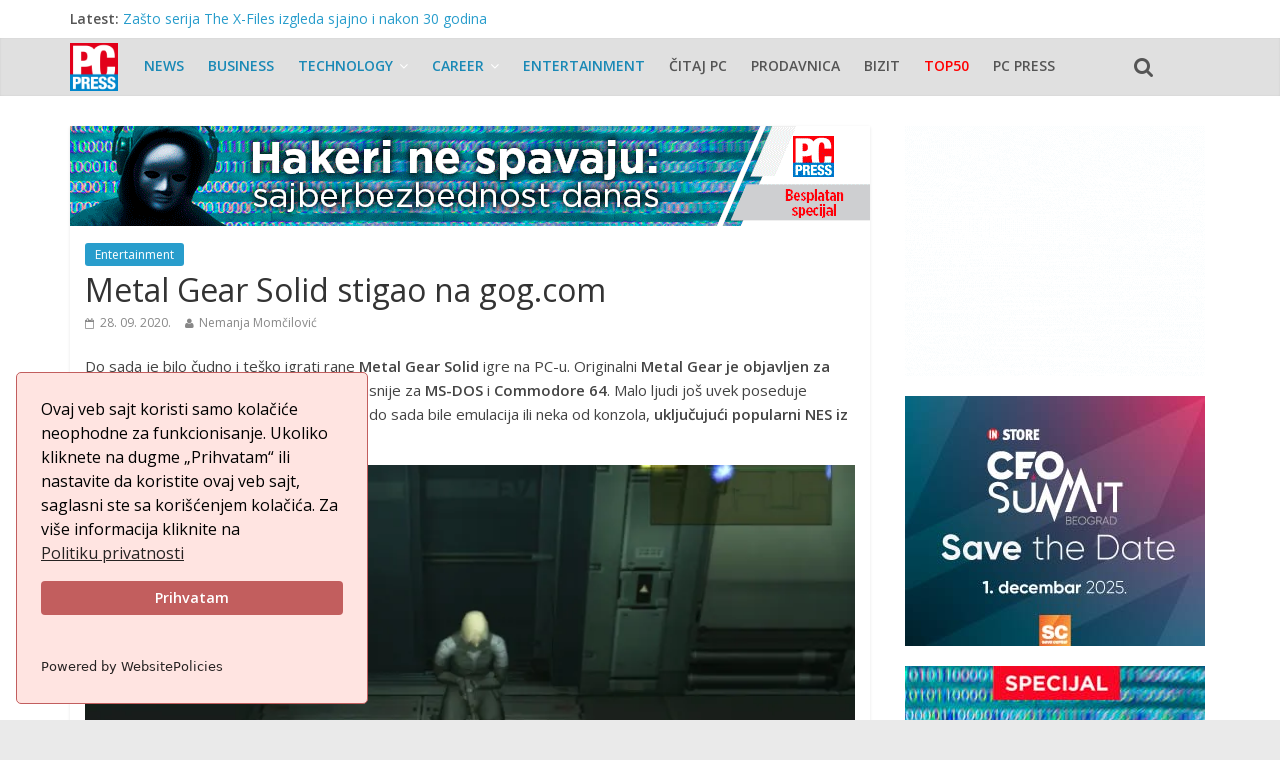

--- FILE ---
content_type: text/html; charset=UTF-8
request_url: https://pcpress.rs/metal-gear-solid-stigao-na-gog-com/
body_size: 214913
content:
<!DOCTYPE html>
<html dir="ltr" lang="en-US" prefix="og: https://ogp.me/ns#">
<head>
<meta name="description" content="PC is the leading personal computer magazine and portal in Serbia, targeting business and ICT professionals.">
<meta name="facebook-domain-verification" content="z40kw5a7x2h81wvtxxi49wvuc0trnq" /> 
<!-- Google Tag Manager -->
<script>(function(w,d,s,l,i){w[l]=w[l]||[];w[l].push({'gtm.start':
new Date().getTime(),event:'gtm.js'});var f=d.getElementsByTagName(s)[0],
j=d.createElement(s),dl=l!='dataLayer'?'&l='+l:'';j.async=true;j.src=
'https://www.googletagmanager.com/gtm.js?id='+i+dl;f.parentNode.insertBefore(j,f);
})(window,document,'script','dataLayer','GTM-5J8BDGC');</script>
<!-- End Google Tag Manager -->
<!-- Global site tag (gtag.js) - Google Analytics -->
<!--
<script async src="https://www.googletagmanager.com/gtag/js?id=G-61W3DS6KNM"></script>
<script>
  window.dataLayer = window.dataLayer || [];
  function gtag(){dataLayer.push(arguments);}
  gtag('js', new Date());

  gtag('config', 'G-61W3DS6KNM');
</script>
-->
<meta charset="UTF-8" />
<meta name="viewport" content="width=device-width, initial-scale=1">
<link rel="profile" href="http://gmpg.org/xfn/11" />
<link rel="pingback" href="https://pcpress.rs/xmlrpc.php" />
<title>Metal Gear Solid stigao na GOG.com | PC Press</title>
	<style>img:is([sizes="auto" i], [sizes^="auto," i]) { contain-intrinsic-size: 3000px 1500px }</style>
	
		<!-- All in One SEO 4.8.1.1 - aioseo.com -->
	<meta name="description" content="Do sada se najteže pokazalo da se stare Metal Gear Solid igre pokrenu na novijim Windows sistemima, a i bilo ih je teže pronaći. Sada je sve to moguće, uz GOG." />
	<meta name="robots" content="max-image-preview:large" />
	<meta name="author" content="Nemanja Momčilović"/>
	<meta name="keywords" content="metal gear solid stigao na gog.com,metal gear solid,entertainment" />
	<link rel="canonical" href="https://pcpress.rs/metal-gear-solid-stigao-na-gog-com/" />
	<meta name="generator" content="All in One SEO (AIOSEO) 4.8.1.1" />
		<meta property="og:locale" content="en_US" />
		<meta property="og:site_name" content="PC Press | Biz and ICT news" />
		<meta property="og:type" content="article" />
		<meta property="og:title" content="Metal Gear Solid stigao na GOG.com | PC Press" />
		<meta property="og:description" content="Do sada se najteže pokazalo da se stare Metal Gear Solid igre pokrenu na novijim Windows sistemima, a i bilo ih je teže pronaći. Sada je sve to moguće, uz GOG." />
		<meta property="og:url" content="https://pcpress.rs/metal-gear-solid-stigao-na-gog-com/" />
		<meta property="og:image" content="https://pcpress.rs/wp-content/uploads/2020/09/metal-gear-solid-gog.jpg" />
		<meta property="og:image:secure_url" content="https://pcpress.rs/wp-content/uploads/2020/09/metal-gear-solid-gog.jpg" />
		<meta property="og:image:width" content="800" />
		<meta property="og:image:height" content="450" />
		<meta property="article:published_time" content="2020-09-28T17:37:24+00:00" />
		<meta property="article:modified_time" content="2020-10-26T00:31:38+00:00" />
		<meta property="article:publisher" content="https://www.facebook.com/PCPress.rs" />
		<meta name="twitter:card" content="summary" />
		<meta name="twitter:site" content="@PCPressRS" />
		<meta name="twitter:title" content="Metal Gear Solid stigao na GOG.com | PC Press" />
		<meta name="twitter:description" content="Do sada se najteže pokazalo da se stare Metal Gear Solid igre pokrenu na novijim Windows sistemima, a i bilo ih je teže pronaći. Sada je sve to moguće, uz GOG." />
		<meta name="twitter:creator" content="@PCPressRS" />
		<meta name="twitter:image" content="https://pcpress.rs/wp-content/uploads/2020/09/metal-gear-solid-gog.jpg" />
		<script type="application/ld+json" class="aioseo-schema">
			{"@context":"https:\/\/schema.org","@graph":[{"@type":"Article","@id":"https:\/\/pcpress.rs\/metal-gear-solid-stigao-na-gog-com\/#article","name":"Metal Gear Solid stigao na GOG.com | PC Press","headline":"Metal Gear Solid stigao na gog.com","author":{"@id":"https:\/\/pcpress.rs\/author\/momcilovicn\/#author"},"publisher":{"@id":"https:\/\/pcpress.rs\/#organization"},"image":{"@type":"ImageObject","url":"https:\/\/i0.wp.com\/pcpress.rs\/wp-content\/uploads\/2020\/09\/metal-gear-solid-gog.jpg?fit=800%2C450&ssl=1","width":800,"height":450,"caption":"Konami povla\u010di neke Metal Gear Solid igre iz prodavnica"},"datePublished":"2020-09-28T19:37:24+02:00","dateModified":"2020-10-26T01:31:38+01:00","inLanguage":"en-US","mainEntityOfPage":{"@id":"https:\/\/pcpress.rs\/metal-gear-solid-stigao-na-gog-com\/#webpage"},"isPartOf":{"@id":"https:\/\/pcpress.rs\/metal-gear-solid-stigao-na-gog-com\/#webpage"},"articleSection":"Entertainment, metal gear solid"},{"@type":"BreadcrumbList","@id":"https:\/\/pcpress.rs\/metal-gear-solid-stigao-na-gog-com\/#breadcrumblist","itemListElement":[{"@type":"ListItem","@id":"https:\/\/pcpress.rs\/#listItem","position":1,"name":"Home","item":"https:\/\/pcpress.rs\/","nextItem":{"@type":"ListItem","@id":"https:\/\/pcpress.rs\/metal-gear-solid-stigao-na-gog-com\/#listItem","name":"Metal Gear Solid stigao na gog.com"}},{"@type":"ListItem","@id":"https:\/\/pcpress.rs\/metal-gear-solid-stigao-na-gog-com\/#listItem","position":2,"name":"Metal Gear Solid stigao na gog.com","previousItem":{"@type":"ListItem","@id":"https:\/\/pcpress.rs\/#listItem","name":"Home"}}]},{"@type":"Organization","@id":"https:\/\/pcpress.rs\/#organization","name":"PC Press","description":"Biz and ICT news","url":"https:\/\/pcpress.rs\/","telephone":"+381112080220","logo":{"@type":"ImageObject","url":"https:\/\/i0.wp.com\/pcpress.rs\/wp-content\/uploads\/2020\/12\/PC-Press-logo.png?fit=750%2C750&ssl=1","@id":"https:\/\/pcpress.rs\/metal-gear-solid-stigao-na-gog-com\/#organizationLogo","width":750,"height":750,"caption":"PC Press"},"image":{"@id":"https:\/\/pcpress.rs\/metal-gear-solid-stigao-na-gog-com\/#organizationLogo"},"sameAs":["https:\/\/www.facebook.com\/PCPress.rs","https:\/\/twitter.com\/PCPressRS"]},{"@type":"Person","@id":"https:\/\/pcpress.rs\/author\/momcilovicn\/#author","url":"https:\/\/pcpress.rs\/author\/momcilovicn\/","name":"Nemanja Mom\u010dilovi\u0107","image":{"@type":"ImageObject","@id":"https:\/\/pcpress.rs\/metal-gear-solid-stigao-na-gog-com\/#authorImage","url":"https:\/\/secure.gravatar.com\/avatar\/61448ea0e349c0587f0dc57b051516e093497c534b70799022ab0f639dbf07d6?s=96&d=mm&r=g","width":96,"height":96,"caption":"Nemanja Mom\u010dilovi\u0107"}},{"@type":"WebPage","@id":"https:\/\/pcpress.rs\/metal-gear-solid-stigao-na-gog-com\/#webpage","url":"https:\/\/pcpress.rs\/metal-gear-solid-stigao-na-gog-com\/","name":"Metal Gear Solid stigao na GOG.com | PC Press","description":"Do sada se najte\u017ee pokazalo da se stare Metal Gear Solid igre pokrenu na novijim Windows sistemima, a i bilo ih je te\u017ee prona\u0107i. Sada je sve to mogu\u0107e, uz GOG.","inLanguage":"en-US","isPartOf":{"@id":"https:\/\/pcpress.rs\/#website"},"breadcrumb":{"@id":"https:\/\/pcpress.rs\/metal-gear-solid-stigao-na-gog-com\/#breadcrumblist"},"author":{"@id":"https:\/\/pcpress.rs\/author\/momcilovicn\/#author"},"creator":{"@id":"https:\/\/pcpress.rs\/author\/momcilovicn\/#author"},"image":{"@type":"ImageObject","url":"https:\/\/i0.wp.com\/pcpress.rs\/wp-content\/uploads\/2020\/09\/metal-gear-solid-gog.jpg?fit=800%2C450&ssl=1","@id":"https:\/\/pcpress.rs\/metal-gear-solid-stigao-na-gog-com\/#mainImage","width":800,"height":450,"caption":"Konami povla\u010di neke Metal Gear Solid igre iz prodavnica"},"primaryImageOfPage":{"@id":"https:\/\/pcpress.rs\/metal-gear-solid-stigao-na-gog-com\/#mainImage"},"datePublished":"2020-09-28T19:37:24+02:00","dateModified":"2020-10-26T01:31:38+01:00"},{"@type":"WebSite","@id":"https:\/\/pcpress.rs\/#website","url":"https:\/\/pcpress.rs\/","name":"PC Press","description":"Biz and ICT news","inLanguage":"en-US","publisher":{"@id":"https:\/\/pcpress.rs\/#organization"}}]}
		</script>
		<!-- All in One SEO -->

<link rel='dns-prefetch' href='//secure.gravatar.com' />
<link rel='dns-prefetch' href='//stats.wp.com' />
<link rel='dns-prefetch' href='//fonts.googleapis.com' />
<link rel='dns-prefetch' href='//v0.wordpress.com' />
<link rel='preconnect' href='//i0.wp.com' />
<link rel="alternate" type="application/rss+xml" title="PC Press &raquo; Feed" href="https://pcpress.rs/feed/" />
<link rel="alternate" type="application/rss+xml" title="PC Press &raquo; Comments Feed" href="https://pcpress.rs/comments/feed/" />
<script type="text/javascript">
/* <![CDATA[ */
window._wpemojiSettings = {"baseUrl":"https:\/\/s.w.org\/images\/core\/emoji\/16.0.1\/72x72\/","ext":".png","svgUrl":"https:\/\/s.w.org\/images\/core\/emoji\/16.0.1\/svg\/","svgExt":".svg","source":{"concatemoji":"https:\/\/pcpress.rs\/wp-includes\/js\/wp-emoji-release.min.js?ver=6.8.3"}};
/*! This file is auto-generated */
!function(s,n){var o,i,e;function c(e){try{var t={supportTests:e,timestamp:(new Date).valueOf()};sessionStorage.setItem(o,JSON.stringify(t))}catch(e){}}function p(e,t,n){e.clearRect(0,0,e.canvas.width,e.canvas.height),e.fillText(t,0,0);var t=new Uint32Array(e.getImageData(0,0,e.canvas.width,e.canvas.height).data),a=(e.clearRect(0,0,e.canvas.width,e.canvas.height),e.fillText(n,0,0),new Uint32Array(e.getImageData(0,0,e.canvas.width,e.canvas.height).data));return t.every(function(e,t){return e===a[t]})}function u(e,t){e.clearRect(0,0,e.canvas.width,e.canvas.height),e.fillText(t,0,0);for(var n=e.getImageData(16,16,1,1),a=0;a<n.data.length;a++)if(0!==n.data[a])return!1;return!0}function f(e,t,n,a){switch(t){case"flag":return n(e,"\ud83c\udff3\ufe0f\u200d\u26a7\ufe0f","\ud83c\udff3\ufe0f\u200b\u26a7\ufe0f")?!1:!n(e,"\ud83c\udde8\ud83c\uddf6","\ud83c\udde8\u200b\ud83c\uddf6")&&!n(e,"\ud83c\udff4\udb40\udc67\udb40\udc62\udb40\udc65\udb40\udc6e\udb40\udc67\udb40\udc7f","\ud83c\udff4\u200b\udb40\udc67\u200b\udb40\udc62\u200b\udb40\udc65\u200b\udb40\udc6e\u200b\udb40\udc67\u200b\udb40\udc7f");case"emoji":return!a(e,"\ud83e\udedf")}return!1}function g(e,t,n,a){var r="undefined"!=typeof WorkerGlobalScope&&self instanceof WorkerGlobalScope?new OffscreenCanvas(300,150):s.createElement("canvas"),o=r.getContext("2d",{willReadFrequently:!0}),i=(o.textBaseline="top",o.font="600 32px Arial",{});return e.forEach(function(e){i[e]=t(o,e,n,a)}),i}function t(e){var t=s.createElement("script");t.src=e,t.defer=!0,s.head.appendChild(t)}"undefined"!=typeof Promise&&(o="wpEmojiSettingsSupports",i=["flag","emoji"],n.supports={everything:!0,everythingExceptFlag:!0},e=new Promise(function(e){s.addEventListener("DOMContentLoaded",e,{once:!0})}),new Promise(function(t){var n=function(){try{var e=JSON.parse(sessionStorage.getItem(o));if("object"==typeof e&&"number"==typeof e.timestamp&&(new Date).valueOf()<e.timestamp+604800&&"object"==typeof e.supportTests)return e.supportTests}catch(e){}return null}();if(!n){if("undefined"!=typeof Worker&&"undefined"!=typeof OffscreenCanvas&&"undefined"!=typeof URL&&URL.createObjectURL&&"undefined"!=typeof Blob)try{var e="postMessage("+g.toString()+"("+[JSON.stringify(i),f.toString(),p.toString(),u.toString()].join(",")+"));",a=new Blob([e],{type:"text/javascript"}),r=new Worker(URL.createObjectURL(a),{name:"wpTestEmojiSupports"});return void(r.onmessage=function(e){c(n=e.data),r.terminate(),t(n)})}catch(e){}c(n=g(i,f,p,u))}t(n)}).then(function(e){for(var t in e)n.supports[t]=e[t],n.supports.everything=n.supports.everything&&n.supports[t],"flag"!==t&&(n.supports.everythingExceptFlag=n.supports.everythingExceptFlag&&n.supports[t]);n.supports.everythingExceptFlag=n.supports.everythingExceptFlag&&!n.supports.flag,n.DOMReady=!1,n.readyCallback=function(){n.DOMReady=!0}}).then(function(){return e}).then(function(){var e;n.supports.everything||(n.readyCallback(),(e=n.source||{}).concatemoji?t(e.concatemoji):e.wpemoji&&e.twemoji&&(t(e.twemoji),t(e.wpemoji)))}))}((window,document),window._wpemojiSettings);
/* ]]> */
</script>
<link rel='stylesheet' id='jetpack_related-posts-css' href='https://pcpress.rs/wp-content/plugins/jetpack/modules/related-posts/related-posts.css?ver=20240116' type='text/css' media='all' />
<link rel='stylesheet' id='sbi_styles-css' href='https://pcpress.rs/wp-content/plugins/instagram-feed-pro/css/sbi-styles.min.css?ver=6.7.0' type='text/css' media='all' />
<style id='wp-emoji-styles-inline-css' type='text/css'>

	img.wp-smiley, img.emoji {
		display: inline !important;
		border: none !important;
		box-shadow: none !important;
		height: 1em !important;
		width: 1em !important;
		margin: 0 0.07em !important;
		vertical-align: -0.1em !important;
		background: none !important;
		padding: 0 !important;
	}
</style>
<link rel='stylesheet' id='wp-block-library-css' href='https://pcpress.rs/wp-includes/css/dist/block-library/style.min.css?ver=6.8.3' type='text/css' media='all' />
<style id='classic-theme-styles-inline-css' type='text/css'>
/*! This file is auto-generated */
.wp-block-button__link{color:#fff;background-color:#32373c;border-radius:9999px;box-shadow:none;text-decoration:none;padding:calc(.667em + 2px) calc(1.333em + 2px);font-size:1.125em}.wp-block-file__button{background:#32373c;color:#fff;text-decoration:none}
</style>
<link rel='stylesheet' id='mediaelement-css' href='https://pcpress.rs/wp-includes/js/mediaelement/mediaelementplayer-legacy.min.css?ver=4.2.17' type='text/css' media='all' />
<link rel='stylesheet' id='wp-mediaelement-css' href='https://pcpress.rs/wp-includes/js/mediaelement/wp-mediaelement.min.css?ver=6.8.3' type='text/css' media='all' />
<style id='jetpack-sharing-buttons-style-inline-css' type='text/css'>
.jetpack-sharing-buttons__services-list{display:flex;flex-direction:row;flex-wrap:wrap;gap:0;list-style-type:none;margin:5px;padding:0}.jetpack-sharing-buttons__services-list.has-small-icon-size{font-size:12px}.jetpack-sharing-buttons__services-list.has-normal-icon-size{font-size:16px}.jetpack-sharing-buttons__services-list.has-large-icon-size{font-size:24px}.jetpack-sharing-buttons__services-list.has-huge-icon-size{font-size:36px}@media print{.jetpack-sharing-buttons__services-list{display:none!important}}.editor-styles-wrapper .wp-block-jetpack-sharing-buttons{gap:0;padding-inline-start:0}ul.jetpack-sharing-buttons__services-list.has-background{padding:1.25em 2.375em}
</style>
<style id='global-styles-inline-css' type='text/css'>
:root{--wp--preset--aspect-ratio--square: 1;--wp--preset--aspect-ratio--4-3: 4/3;--wp--preset--aspect-ratio--3-4: 3/4;--wp--preset--aspect-ratio--3-2: 3/2;--wp--preset--aspect-ratio--2-3: 2/3;--wp--preset--aspect-ratio--16-9: 16/9;--wp--preset--aspect-ratio--9-16: 9/16;--wp--preset--color--black: #000000;--wp--preset--color--cyan-bluish-gray: #abb8c3;--wp--preset--color--white: #ffffff;--wp--preset--color--pale-pink: #f78da7;--wp--preset--color--vivid-red: #cf2e2e;--wp--preset--color--luminous-vivid-orange: #ff6900;--wp--preset--color--luminous-vivid-amber: #fcb900;--wp--preset--color--light-green-cyan: #7bdcb5;--wp--preset--color--vivid-green-cyan: #00d084;--wp--preset--color--pale-cyan-blue: #8ed1fc;--wp--preset--color--vivid-cyan-blue: #0693e3;--wp--preset--color--vivid-purple: #9b51e0;--wp--preset--gradient--vivid-cyan-blue-to-vivid-purple: linear-gradient(135deg,rgba(6,147,227,1) 0%,rgb(155,81,224) 100%);--wp--preset--gradient--light-green-cyan-to-vivid-green-cyan: linear-gradient(135deg,rgb(122,220,180) 0%,rgb(0,208,130) 100%);--wp--preset--gradient--luminous-vivid-amber-to-luminous-vivid-orange: linear-gradient(135deg,rgba(252,185,0,1) 0%,rgba(255,105,0,1) 100%);--wp--preset--gradient--luminous-vivid-orange-to-vivid-red: linear-gradient(135deg,rgba(255,105,0,1) 0%,rgb(207,46,46) 100%);--wp--preset--gradient--very-light-gray-to-cyan-bluish-gray: linear-gradient(135deg,rgb(238,238,238) 0%,rgb(169,184,195) 100%);--wp--preset--gradient--cool-to-warm-spectrum: linear-gradient(135deg,rgb(74,234,220) 0%,rgb(151,120,209) 20%,rgb(207,42,186) 40%,rgb(238,44,130) 60%,rgb(251,105,98) 80%,rgb(254,248,76) 100%);--wp--preset--gradient--blush-light-purple: linear-gradient(135deg,rgb(255,206,236) 0%,rgb(152,150,240) 100%);--wp--preset--gradient--blush-bordeaux: linear-gradient(135deg,rgb(254,205,165) 0%,rgb(254,45,45) 50%,rgb(107,0,62) 100%);--wp--preset--gradient--luminous-dusk: linear-gradient(135deg,rgb(255,203,112) 0%,rgb(199,81,192) 50%,rgb(65,88,208) 100%);--wp--preset--gradient--pale-ocean: linear-gradient(135deg,rgb(255,245,203) 0%,rgb(182,227,212) 50%,rgb(51,167,181) 100%);--wp--preset--gradient--electric-grass: linear-gradient(135deg,rgb(202,248,128) 0%,rgb(113,206,126) 100%);--wp--preset--gradient--midnight: linear-gradient(135deg,rgb(2,3,129) 0%,rgb(40,116,252) 100%);--wp--preset--font-size--small: 13px;--wp--preset--font-size--medium: 20px;--wp--preset--font-size--large: 36px;--wp--preset--font-size--x-large: 42px;--wp--preset--spacing--20: 0.44rem;--wp--preset--spacing--30: 0.67rem;--wp--preset--spacing--40: 1rem;--wp--preset--spacing--50: 1.5rem;--wp--preset--spacing--60: 2.25rem;--wp--preset--spacing--70: 3.38rem;--wp--preset--spacing--80: 5.06rem;--wp--preset--shadow--natural: 6px 6px 9px rgba(0, 0, 0, 0.2);--wp--preset--shadow--deep: 12px 12px 50px rgba(0, 0, 0, 0.4);--wp--preset--shadow--sharp: 6px 6px 0px rgba(0, 0, 0, 0.2);--wp--preset--shadow--outlined: 6px 6px 0px -3px rgba(255, 255, 255, 1), 6px 6px rgba(0, 0, 0, 1);--wp--preset--shadow--crisp: 6px 6px 0px rgba(0, 0, 0, 1);}:where(.is-layout-flex){gap: 0.5em;}:where(.is-layout-grid){gap: 0.5em;}body .is-layout-flex{display: flex;}.is-layout-flex{flex-wrap: wrap;align-items: center;}.is-layout-flex > :is(*, div){margin: 0;}body .is-layout-grid{display: grid;}.is-layout-grid > :is(*, div){margin: 0;}:where(.wp-block-columns.is-layout-flex){gap: 2em;}:where(.wp-block-columns.is-layout-grid){gap: 2em;}:where(.wp-block-post-template.is-layout-flex){gap: 1.25em;}:where(.wp-block-post-template.is-layout-grid){gap: 1.25em;}.has-black-color{color: var(--wp--preset--color--black) !important;}.has-cyan-bluish-gray-color{color: var(--wp--preset--color--cyan-bluish-gray) !important;}.has-white-color{color: var(--wp--preset--color--white) !important;}.has-pale-pink-color{color: var(--wp--preset--color--pale-pink) !important;}.has-vivid-red-color{color: var(--wp--preset--color--vivid-red) !important;}.has-luminous-vivid-orange-color{color: var(--wp--preset--color--luminous-vivid-orange) !important;}.has-luminous-vivid-amber-color{color: var(--wp--preset--color--luminous-vivid-amber) !important;}.has-light-green-cyan-color{color: var(--wp--preset--color--light-green-cyan) !important;}.has-vivid-green-cyan-color{color: var(--wp--preset--color--vivid-green-cyan) !important;}.has-pale-cyan-blue-color{color: var(--wp--preset--color--pale-cyan-blue) !important;}.has-vivid-cyan-blue-color{color: var(--wp--preset--color--vivid-cyan-blue) !important;}.has-vivid-purple-color{color: var(--wp--preset--color--vivid-purple) !important;}.has-black-background-color{background-color: var(--wp--preset--color--black) !important;}.has-cyan-bluish-gray-background-color{background-color: var(--wp--preset--color--cyan-bluish-gray) !important;}.has-white-background-color{background-color: var(--wp--preset--color--white) !important;}.has-pale-pink-background-color{background-color: var(--wp--preset--color--pale-pink) !important;}.has-vivid-red-background-color{background-color: var(--wp--preset--color--vivid-red) !important;}.has-luminous-vivid-orange-background-color{background-color: var(--wp--preset--color--luminous-vivid-orange) !important;}.has-luminous-vivid-amber-background-color{background-color: var(--wp--preset--color--luminous-vivid-amber) !important;}.has-light-green-cyan-background-color{background-color: var(--wp--preset--color--light-green-cyan) !important;}.has-vivid-green-cyan-background-color{background-color: var(--wp--preset--color--vivid-green-cyan) !important;}.has-pale-cyan-blue-background-color{background-color: var(--wp--preset--color--pale-cyan-blue) !important;}.has-vivid-cyan-blue-background-color{background-color: var(--wp--preset--color--vivid-cyan-blue) !important;}.has-vivid-purple-background-color{background-color: var(--wp--preset--color--vivid-purple) !important;}.has-black-border-color{border-color: var(--wp--preset--color--black) !important;}.has-cyan-bluish-gray-border-color{border-color: var(--wp--preset--color--cyan-bluish-gray) !important;}.has-white-border-color{border-color: var(--wp--preset--color--white) !important;}.has-pale-pink-border-color{border-color: var(--wp--preset--color--pale-pink) !important;}.has-vivid-red-border-color{border-color: var(--wp--preset--color--vivid-red) !important;}.has-luminous-vivid-orange-border-color{border-color: var(--wp--preset--color--luminous-vivid-orange) !important;}.has-luminous-vivid-amber-border-color{border-color: var(--wp--preset--color--luminous-vivid-amber) !important;}.has-light-green-cyan-border-color{border-color: var(--wp--preset--color--light-green-cyan) !important;}.has-vivid-green-cyan-border-color{border-color: var(--wp--preset--color--vivid-green-cyan) !important;}.has-pale-cyan-blue-border-color{border-color: var(--wp--preset--color--pale-cyan-blue) !important;}.has-vivid-cyan-blue-border-color{border-color: var(--wp--preset--color--vivid-cyan-blue) !important;}.has-vivid-purple-border-color{border-color: var(--wp--preset--color--vivid-purple) !important;}.has-vivid-cyan-blue-to-vivid-purple-gradient-background{background: var(--wp--preset--gradient--vivid-cyan-blue-to-vivid-purple) !important;}.has-light-green-cyan-to-vivid-green-cyan-gradient-background{background: var(--wp--preset--gradient--light-green-cyan-to-vivid-green-cyan) !important;}.has-luminous-vivid-amber-to-luminous-vivid-orange-gradient-background{background: var(--wp--preset--gradient--luminous-vivid-amber-to-luminous-vivid-orange) !important;}.has-luminous-vivid-orange-to-vivid-red-gradient-background{background: var(--wp--preset--gradient--luminous-vivid-orange-to-vivid-red) !important;}.has-very-light-gray-to-cyan-bluish-gray-gradient-background{background: var(--wp--preset--gradient--very-light-gray-to-cyan-bluish-gray) !important;}.has-cool-to-warm-spectrum-gradient-background{background: var(--wp--preset--gradient--cool-to-warm-spectrum) !important;}.has-blush-light-purple-gradient-background{background: var(--wp--preset--gradient--blush-light-purple) !important;}.has-blush-bordeaux-gradient-background{background: var(--wp--preset--gradient--blush-bordeaux) !important;}.has-luminous-dusk-gradient-background{background: var(--wp--preset--gradient--luminous-dusk) !important;}.has-pale-ocean-gradient-background{background: var(--wp--preset--gradient--pale-ocean) !important;}.has-electric-grass-gradient-background{background: var(--wp--preset--gradient--electric-grass) !important;}.has-midnight-gradient-background{background: var(--wp--preset--gradient--midnight) !important;}.has-small-font-size{font-size: var(--wp--preset--font-size--small) !important;}.has-medium-font-size{font-size: var(--wp--preset--font-size--medium) !important;}.has-large-font-size{font-size: var(--wp--preset--font-size--large) !important;}.has-x-large-font-size{font-size: var(--wp--preset--font-size--x-large) !important;}
:where(.wp-block-post-template.is-layout-flex){gap: 1.25em;}:where(.wp-block-post-template.is-layout-grid){gap: 1.25em;}
:where(.wp-block-columns.is-layout-flex){gap: 2em;}:where(.wp-block-columns.is-layout-grid){gap: 2em;}
:root :where(.wp-block-pullquote){font-size: 1.5em;line-height: 1.6;}
</style>
<link rel='stylesheet' id='wp-polls-css' href='https://pcpress.rs/wp-content/plugins/wp-polls/polls-css.css?ver=2.77.3' type='text/css' media='all' />
<style id='wp-polls-inline-css' type='text/css'>
.wp-polls .pollbar {
	margin: 1px;
	font-size: 8px;
	line-height: 10px;
	height: 10px;
	background: #8888ff;
	border: 1px solid #000000;
}

</style>
<link rel='stylesheet' id='wpos-slick-style-css' href='https://pcpress.rs/wp-content/plugins/wp-responsive-recent-post-slider/assets/css/slick.css?ver=3.6.4' type='text/css' media='all' />
<link rel='stylesheet' id='wppsac-public-style-css' href='https://pcpress.rs/wp-content/plugins/wp-responsive-recent-post-slider/assets/css/recent-post-style.css?ver=3.6.4' type='text/css' media='all' />
<link rel='stylesheet' id='smartbanner-css' href='https://pcpress.rs/wp-content/plugins/wp-smartbanner/assets/css/smartbanner.min.css?ver=1.0.1' type='text/css' media='all' />
<style id='smartbanner-inline-css' type='text/css'>
.smartbanner{top: 0px !important;}
</style>
<link rel='stylesheet' id='colormag_google_fonts-css' href='//fonts.googleapis.com/css?family=Open+Sans%3A400%2C600&#038;ver=6.8.3' type='text/css' media='all' />
<link rel='stylesheet' id='colormag_style-css' href='https://pcpress.rs/wp-content/themes/colormag/style.css?ver=6.8.3' type='text/css' media='all' />
<link rel='stylesheet' id='colormag-fontawesome-css' href='https://pcpress.rs/wp-content/themes/colormag/fontawesome/css/font-awesome.css?ver=4.2.1' type='text/css' media='all' />
<link rel='stylesheet' id='colormag-featured-image-popup-css-css' href='https://pcpress.rs/wp-content/themes/colormag/js/magnific-popup/magnific-popup.css?ver=20150310' type='text/css' media='all' />
<style id='akismet-widget-style-inline-css' type='text/css'>

			.a-stats {
				--akismet-color-mid-green: #357b49;
				--akismet-color-white: #fff;
				--akismet-color-light-grey: #f6f7f7;

				max-width: 350px;
				width: auto;
			}

			.a-stats * {
				all: unset;
				box-sizing: border-box;
			}

			.a-stats strong {
				font-weight: 600;
			}

			.a-stats a.a-stats__link,
			.a-stats a.a-stats__link:visited,
			.a-stats a.a-stats__link:active {
				background: var(--akismet-color-mid-green);
				border: none;
				box-shadow: none;
				border-radius: 8px;
				color: var(--akismet-color-white);
				cursor: pointer;
				display: block;
				font-family: -apple-system, BlinkMacSystemFont, 'Segoe UI', 'Roboto', 'Oxygen-Sans', 'Ubuntu', 'Cantarell', 'Helvetica Neue', sans-serif;
				font-weight: 500;
				padding: 12px;
				text-align: center;
				text-decoration: none;
				transition: all 0.2s ease;
			}

			/* Extra specificity to deal with TwentyTwentyOne focus style */
			.widget .a-stats a.a-stats__link:focus {
				background: var(--akismet-color-mid-green);
				color: var(--akismet-color-white);
				text-decoration: none;
			}

			.a-stats a.a-stats__link:hover {
				filter: brightness(110%);
				box-shadow: 0 4px 12px rgba(0, 0, 0, 0.06), 0 0 2px rgba(0, 0, 0, 0.16);
			}

			.a-stats .count {
				color: var(--akismet-color-white);
				display: block;
				font-size: 1.5em;
				line-height: 1.4;
				padding: 0 13px;
				white-space: nowrap;
			}
		
</style>
<link rel='stylesheet' id='sharedaddy-css' href='https://pcpress.rs/wp-content/plugins/jetpack/modules/sharedaddy/sharing.css?ver=14.5' type='text/css' media='all' />
<link rel='stylesheet' id='social-logos-css' href='https://pcpress.rs/wp-content/plugins/jetpack/_inc/social-logos/social-logos.min.css?ver=14.5' type='text/css' media='all' />
<script type="text/javascript" id="jetpack_related-posts-js-extra">
/* <![CDATA[ */
var related_posts_js_options = {"post_heading":"h4"};
/* ]]> */
</script>
<script type="text/javascript" src="https://pcpress.rs/wp-content/plugins/jetpack/_inc/build/related-posts/related-posts.min.js?ver=20240116" id="jetpack_related-posts-js"></script>
<script type="text/javascript" src="https://pcpress.rs/wp-includes/js/jquery/jquery.min.js?ver=3.7.1" id="jquery-core-js"></script>
<script type="text/javascript" src="https://pcpress.rs/wp-includes/js/jquery/jquery-migrate.min.js?ver=3.4.1" id="jquery-migrate-js"></script>
<script type="text/javascript" src="https://pcpress.rs/wp-content/themes/colormag/js/colormag-custom.js?ver=6.8.3" id="colormag-custom-js"></script>
<!--[if lte IE 8]>
<script type="text/javascript" src="https://pcpress.rs/wp-content/themes/colormag/js/html5shiv.min.js?ver=6.8.3" id="html5-js"></script>
<![endif]-->
<link rel="https://api.w.org/" href="https://pcpress.rs/wp-json/" /><link rel="alternate" title="JSON" type="application/json" href="https://pcpress.rs/wp-json/wp/v2/posts/221422" /><link rel="EditURI" type="application/rsd+xml" title="RSD" href="https://pcpress.rs/xmlrpc.php?rsd" />
<meta name="generator" content="WordPress 6.8.3" />
<link rel='shortlink' href='https://wp.me/po76r-VBk' />
<link rel="alternate" title="oEmbed (JSON)" type="application/json+oembed" href="https://pcpress.rs/wp-json/oembed/1.0/embed?url=https%3A%2F%2Fpcpress.rs%2Fmetal-gear-solid-stigao-na-gog-com%2F" />
<link rel="alternate" title="oEmbed (XML)" type="text/xml+oembed" href="https://pcpress.rs/wp-json/oembed/1.0/embed?url=https%3A%2F%2Fpcpress.rs%2Fmetal-gear-solid-stigao-na-gog-com%2F&#038;format=xml" />
<meta property="fb:app_id" content="1568566020032681"/>	<link rel="stylesheet" href="https://pcpress.rs/wp-content/plugins/shutter-reloaded/shutter-reloaded.css?ver=2.4" type="text/css" media="screen" />
		<style>img#wpstats{display:none}</style>
		<link rel="icon" href="https://i0.wp.com/pcpress.rs/wp-content/uploads/2017/03/cropped-PC-Press-logo-512.png?fit=32%2C32&#038;ssl=1" sizes="32x32" />
<link rel="icon" href="https://i0.wp.com/pcpress.rs/wp-content/uploads/2017/03/cropped-PC-Press-logo-512.png?fit=192%2C192&#038;ssl=1" sizes="192x192" />
<link rel="apple-touch-icon" href="https://i0.wp.com/pcpress.rs/wp-content/uploads/2017/03/cropped-PC-Press-logo-512.png?fit=180%2C180&#038;ssl=1" />
<meta name="msapplication-TileImage" content="https://i0.wp.com/pcpress.rs/wp-content/uploads/2017/03/cropped-PC-Press-logo-512.png?fit=270%2C270&#038;ssl=1" />
<meta name="smartbanner:button-url-apple" content="https://apps.apple.com/app/id960274093">
<meta name="smartbanner:icon-apple" content="https://pcpress.rs/pcincludes/img/PC-Press-logo.png">
<meta name="smartbanner:price-suffix-apple" content="iOS aplikacija">
<meta name="smartbanner:button-url-google" content="https://play.google.com/store/apps/details?id=com.intellex.pcpress">
<meta name="smartbanner:icon-google" content="https://pcpress.rs/pcincludes/img/PC-Press-logo.png">
<meta name="smartbanner:price-suffix-google" content="Android aplikacija">
<!-- Start SmartBanner configuration -->
<meta name="smartbanner:disable-positioning" content="true">
<meta name="smartbanner:title" content="PC Press">
<meta name="smartbanner:author" content="PC Press">
<meta name="smartbanner:price" content="Besplatna ">
<meta name="smartbanner:button" content="Preuzmi">
<meta name="smartbanner:close-label" content="Close">
<meta name="smartbanner:enabled-platforms" content="ios,android">
<meta name="smartbanner:disable-positioning" content="true"><!-- End SmartBanner configuration -->
		<style type="text/css" id="wp-custom-css">
			/*
You can add your own CSS here.

Click the help icon above to learn more.
*/

/* Single side banner */

.single-side-banner {
  display: block;
	margin-bottom: 20px;
}

.single-side-banner img,
.single-side-banner video {
	margin-bottom: 0;
}

.single-side-banner > img,
.single-side-banner > video {
  display: block;
	margin-left: auto;
	margin-right: auto;
}

/* Inside text banner on mobile */

.inside_banner {
	display: none;
}

@media screen and (max-width: 768px) {
  .inside_banner {
  	display: block;
  }
}

.inside_banner + .inside_banner {
	display: none;
}

/* No top padding on mobile */

@media screen and (max-width: 768px) {
  #main {
  	padding-top: 0;
  }

	.execphpwidget img {
		margin-bottom: 10px;
	}

	.execphpwidget p {
		margin-bottom: 0;
	}
	
	article.post {
		margin-top: 10px;
	}
}

/* Link za quote */

blockquote a {
	color: white;
	text-decoration: underline;
}

/* Najave za specijale */

.specijal {
	background: #e9e9e9;
	padding: 1rem 1rem 0 1rem;
	margin: 2rem 0 2rem 0;
}

.entry-content .specijal ul {
	list-style-type: none;
	padding: 0;
}

.specijal li {
	display: flex;
	align-items: center;
	overflow: auto;
	padding: 1rem 0 1rem 0;
	font-weight: bold;
	border-top: 1px solid #d9d9d9;
}

.specijal li img {
	width: auto !important;
	height: 96px !important;
	float: none !important;
	margin: 0 1rem 0 0 !important;
}

.specijal-dugme,
.specijal-dugme-pdf {
	display: inline-block;
	border: 0;
	padding: 0.5rem 1rem;
	background: #0086cb;
	color: white;
	font-weight: bold;
	text-decoration: none !important;
	margin-right: 1rem;
	border-radius: 3px;
}

.specijal-dugme-pdf {
	background: #e2001a;
}

.specijal-dugme:hover {
	background: #0171aa;
}

.specijal-dugme-pdf:hover {
	background: #bb0016;
}

.specijal-dugme .fa,
.specijal-dugme-pdf .fa {
  color: white;
  font-size: 1rem !important;
	margin-right: 0.625rem;
}

/* Kraj najave za specijale */

.senka {
  -webkit-box-shadow: 0px 0px 15px 0px rgba(0,0,0,0.75);
  -moz-box-shadow: 0px 0px 15px 0px rgba(0,0,0,0.75);
  box-shadow: 0px 0px 15px 0px rgba(0,0,0,0.75);
}

.single .featured-image {
    display: none;
}

#header-logo-image {
    max-width: 100px;
}

@media screen and (max-width: 768px) {
#header-logo-image {
    max-width: 75px;
    float: left;
    margin-right: 20px;
}
}

#site-description {
    font-weight: bold;
    font-size: 1.5rem;
    padding-top: 2.25rem;
}

#header-right-section {
    position: absolute;
    top: 0;
    left: 50%;
    margin: 0 auto;
    width: 570px;
    padding-top: 8px;
}

@media screen and (max-width: 1190px) {
#header-right-section {
    width: 94%;
    left: auto;
}
}

#header-right-section li {
    display: inline-block;
    margin-left: 16px;
}

@media screen and (max-width: 768px) {
#site-description {
    /*display: none;*/
    padding-top: 1.5rem;
}

#header-text {
    text-align: left;
}

#header-right-section {
    display: none;
}

.breaking-news-latest {
    display: none;
}
}

@media screen and (max-width: 600px) {
.breaking-news {
    float: left;
}
}

.menu-primary-container {
    padding-bottom: 11px;
}

/* Top baner 728*90 */

#colormag_728x90_advertisement_widget-5 {
	position: absolute;
	top: 65px;
	right: 0;
	width: 728px;

}

/* Home logo */

.home-icon {
	background-color: transparent !important;
	margin-right: 14px;
}

.home-icon a {
	width: 48px;
	height: 48px;
	background-image: url('http://pcpress.rs/wp-content/uploads/2017/03/PC-Press-logo-512.png');
	background-size: contain;
	background-repeat: no-repeat;
	padding: 0 !important;
}

.home-icon a i {
	display: none;
}

/* Main navigation */

.main-navigation a {
	padding: 12px 12px;
	color: #1a89b6;
}

.fa.search-top {
	padding: 13px 12px;
	color: #555;
}

.fa.search-top:hover {
	color: #289dcc;
	background-color: transparent;
}

#site-navigation {
	padding: 5px 0;
	border-top: none;
}

.main-navigation a:hover, .main-navigation ul li.current-menu-item > a, .main-navigation ul li.current_page_ancestor > a, .main-navigation ul li.current-menu-ancestor > a, .main-navigation ul li.current_page_item > a, .main-navigation ul li:hover > a {
    background-color: #289dcc;
	background-color: transparent;
}

.main-navigation a:hover, .main-navigation ul li.current-menu-item a, .main-navigation ul li.current-menu-item a::after, .main-navigation ul li.current_page_ancestor a, .main-navigation ul li.current-menu-ancestor a, .main-navigation ul li.current_page_item a, .main-navigation ul li:hover > a, .main-navigation li.menu-item-has-children:hover > a::after {
    color: #ffffff;
	color: #289dcc;
}

.menu-item-type-custom a {
	color: #555;	
}

#site-navigation {
	background-color: #e0e0e0;
}

/* Smaller screens */

@media screen and (max-width: 768px) {
.main-navigation ul {
    display: block;
}
}

@media screen and (max-width: 1090px) {
.main-navigation ul {
    display: none;
}

.menu-toggle {
    display: block;
	  float: left;
}
}

.site-header .menu-toggle::before {
	padding: 10px 12px;
	color: #289dcc;
}

.site-header .menu-toggle:hover {
	background: transparent;	
}
/* Main content changes */

.main-content-section {
    padding-top: 0;
}

.main-small-navigation .menu-primary-container, .main-small-navigation .nav-menu {
	padding-top: 74px;	
}

/* Top content */

#header-text-nav-container > .inner-wrap {
	height: 0;
	display: none;
}

/* Da ne bude prva vest u jednoj koloni */

.blog .post:first-child {
	float: right;
	width: 48.7013%;
}

.blog .post:nth-child(2n+1) {
	clear: both;
}

.blog .post:nth-child(2n) {
	clear: none;
}

@media screen and (max-width: 768px) {
	.blog .post:first-child {
		width: 100%;
	}
}

.title-spark { 
	color: #000000;
  font-family:arial; 
  font-size: 2vh;
	line-height: 50%;
}

.entry-spark { 
	color: #000000;
  font-family:arial; 
  font-size: 2vh;
	line-height: 100%;
	margin: 15px 5px 15px 5px;
}

.title-spark:hover {
    color: red;
		color: #3b94d9;
}

.custom-post-related { padding:0px; margin: 0; width:100%; display: block; font-weight:bold; background-color:#e6e6e6; border:0!important; border-left:4px solid #8E44AD!important; box-shadow: 0 1px 2px rgba(0, 0, 0, 0.17); -moz-box-shadow: 0 1px 2px rgba(0, 0, 0, 0.17); -o-box-shadow: 0 1px 2px rgba(0, 0, 0, 0.17); -webkit-box-shadow: 0 1px 2px rgba(0, 0, 0, 0.17); text-decoration:none; margin-bottom: 1rem; }

.custom-post-related a {
	display: block;
	padding: 1rem;
}

.custom-post-related:active, .custom-post-related:hover { opacity: 1; transition: opacity 250ms; text-decoration:none; } 

.custom-post-related { transition: background-color 250ms; opacity: 0.5; transition: opacity 250ms; }

.custom-post-related .ctaText { font-weight:bold; color:#C0392B; text-decoration:none; font-size: 16px; }

.custom-post-related .postTitle { color:#8E44AD; text-decoration: underline!important; font-size: 16px; }

.custom-post-related:hover .postTitle { text-decoration: underline!important; }

/* Headings */
h1, h2, h3, h4, h5, h6 {
	padding-bottom: 18px;
	color: #333333;
	font-weight: normal;
	font-family: 'Open Sans', sans-serif;
}
h1 { font-size: 42px; line-height: 1.2; }
h2 { font-size: 24px; line-height: 1.2; }
h3 { font-size: 34px; line-height: 1.2; }
h4 { font-size: 30px; line-height: 1.2; }
h5 { font-size: 26px; line-height: 1.2; }
h6 { font-size: 22px; line-height: 1.2; }
hr {
	border-color: #EAEAEA;
	border-style: solid none none;
	border-width: 1px 0 0;
	height: 0;
	margin: 30px 0;
}

h2.entry-title a {
    font-size: 24px;
    line-height:  1.2;
}

h1.entry-title {
    font-size: 32px;
    line-height: 1.2;
}


element.style {
}

.gsc-control-cse .gs-spelling, .gsc-control-cse .gs-result .gs-title, .gsc-control-cse .gs-result .gs-title * {
    font-size: 16px;
    margin-top: -16px;
		text-align: left;
}

.preheader-link{
	width: 100%;
	align-content: center;
}

h2 .post .article-content .entry-title {
    padding: 5px 0 0;
    font-size: 32px;
		line-height:  1.0;
}

.container {
  position: relative;
  overflow: hidden;
  width: 100%;
  padding-top: 56.25%; /* 16:9 Aspect Ratio (divide 9 by 16 = 0.5625) */
}

/* Then style the iframe to fit in the container div with full height and width */
.responsive-iframe {
  position: absolute;
  top: 0;
  left: 0;
  bottom: 0;
  right: 0;
  width: 100%;
  height: 100%;
}

/* Branding */

#main {
	position: relative;
	overflow-x: hidden;
}

.branding-left,
.branding-right {
	width: 377px;
	height: 1000px;
	position: absolute;
	top: 0;
}

.branding-left {
	left: 50%;
	transform: translateX(-977px);
}

.branding-right {
	right: 50%;
	transform: translateX(977px);
}

.branding-left a,
.branding-right a {
	display: block;
	width: 100%;
	height: 100%;
}

.sticky-branding .branding-left,
.sticky-branding .branding-right {
	position: fixed;
}

.branding-tracking-image {
	position: absolute;
	width: 1px;
	height: 1px;
}

/* Branding end */

/* Fix navigation height bug */
#site-navigation-sticky-wrapper {
	height: auto !important;
}

/* Sredi sličice za najčitanije vesti sa strane, sidebar */

.widgets-list-layout .widgets-list-layout-blavatar {
 width: 48px;
 max-width: 48px;
 margin-bottom: 0;
 margin-right: 1rem;
}

.widgets-list-layout-links {
  float: none;
	width: unset;
	display: inline;
}
		</style>
		
<script src="https://cdn.websitepolicies.io/lib/cookieconsent/cookieconsent.min.js" defer></script><script>window.addEventListener("load",function(){window.wpcc.init({"border":"thin","corners":"small","colors":{"popup":{"background":"#ffe4e1","text":"#000000","border":"#c25e5e"},"button":{"background":"#c25e5e","text":"#ffffff"}},"content":{"message":"Ovaj veb sajt koristi samo kolačiće neophodne za funkcionisanje. Ukoliko kliknete na dugme „Prihvatam“ ili nastavite da koristite ovaj veb sajt, saglasni ste sa korišćenjem kolačića. Za više informacija kliknite na","button":"Prihvatam","link":"Politiku privatnosti","href":"https://pcpress.rs/privatnost/"}})});</script>
</head>

<body class="wp-singular post-template-default single single-post postid-221422 single-format-standard wp-custom-logo wp-theme-colormag  wide better-responsive-menu">

<!-- Google Tag Manager (noscript) -->
<noscript><iframe src="https://www.googletagmanager.com/ns.html?id=GTM-5J8BDGC"
height="0" width="0" style="display:none;visibility:hidden"></iframe></noscript>
<!-- End Google Tag Manager (noscript) -->

<div id="page" class="hfeed site">
		<header id="masthead" class="site-header clearfix">
		<div id="header-text-nav-container" class="clearfix">
                     <div class="news-bar">
               <div class="inner-wrap clearfix">
                  
                     <div class="breaking-news">
      <strong class="breaking-news-latest">Latest:</strong>
      <ul class="newsticker">
               <li>
            <a href="https://pcpress.rs/zasto-serija-the-x-files-izgleda-sjajno-i-nakon-30-godina/" title="Zašto serija The X-Files izgleda sjajno i nakon 30 godina">Zašto serija The X-Files izgleda sjajno i nakon 30 godina</a>
         </li>
               <li>
            <a href="https://pcpress.rs/pet-novih-steam-igara-koje-ste-verovatno-propustili-9/" title="Pet novih Steam igara koje ste verovatno propustili ">Pet novih Steam igara koje ste verovatno propustili </a>
         </li>
               <li>
            <a href="https://pcpress.rs/sony-predstavio-zvanicni-240hz-playstation-monitor/" title="Sony predstavio zvanični 240Hz PlayStation monitor">Sony predstavio zvanični 240Hz PlayStation monitor</a>
         </li>
               <li>
            <a href="https://pcpress.rs/madar-plesao-sest-dana-bez-prestanka-i-oborio-svetski-rekord/" title="Mađar plesao šest dana bez prestanka i oborio svetski rekord">Mađar plesao šest dana bez prestanka i oborio svetski rekord</a>
         </li>
               <li>
            <a href="https://pcpress.rs/pravi-pokloni-za-geek-ove/" title="Pravi pokloni za geek-ove">Pravi pokloni za geek-ove</a>
         </li>
            </ul>
   </div>
   
                                 </div>
            </div>
         
			
			<div class="inner-wrap">

				<div id="header-text-nav-wrap" class="clearfix">
					<div id="header-left-section">
												<div id="header-text" class="screen-reader-text">
                                             <h3 id="site-title">
                           <a href="https://pcpress.rs/" title="PC Press" rel="home">PC Press</a>
                        </h3>
                     							                        <p id="site-description">Biz and ICT news</p>
                     <!-- #site-description -->
						</div><!-- #header-text -->
					</div><!-- #header-left-section -->
					<div id="header-right-section">
												<div id="header-right-sidebar" class="clearfix">
						<aside id="nav_menu-4" class="widget widget_nav_menu clearfix"><div class="menu-top-container"><ul id="menu-top" class="menu"><li id="menu-item-72643" class="menu-item menu-item-type-custom menu-item-object-custom menu-item-72643"><a target="_blank" href="http://pc.pcpress.rs/">PC Press</a></li>
<li id="menu-item-72644" class="menu-item menu-item-type-custom menu-item-object-custom menu-item-72644"><a target="_blank" href="http://bizit.rs/">Bizit</a></li>
<li id="menu-item-72645" class="menu-item menu-item-type-custom menu-item-object-custom menu-item-72645"><a target="_blank" href="http://prodavnica.pcpress.rs/">Prodavnica</a></li>
</ul></div></aside>						</div>
									    	</div><!-- #header-right-section -->

			   </div><!-- #header-text-nav-wrap -->
			</div><!-- .inner-wrap -->

			
			<nav id="site-navigation" class="main-navigation clearfix" role="navigation">
				<div class="inner-wrap clearfix">
					                  <div class="home-icon">
                     <a href="https://pcpress.rs/" title="PC Press"><i class="fa fa-home"></i></a>
                  </div>
                                 <h4 class="menu-toggle"></h4>
               <div class="menu-primary-container"><ul id="menu-main" class="menu"><li id="menu-item-71020" class="menu-item menu-item-type-taxonomy menu-item-object-category menu-item-71020"><a href="https://pcpress.rs/kategorija/news/">News</a></li>
<li id="menu-item-82117" class="menu-item menu-item-type-taxonomy menu-item-object-category menu-item-82117"><a href="https://pcpress.rs/kategorija/business/">Business</a></li>
<li id="menu-item-69663" class="menu-item menu-item-type-taxonomy menu-item-object-category menu-item-has-children menu-item-69663"><a href="https://pcpress.rs/kategorija/technology/">Technology</a>
<ul class="sub-menu">
	<li id="menu-item-242707" class="menu-item menu-item-type-taxonomy menu-item-object-category menu-item-242707"><a href="https://pcpress.rs/kategorija/technology/review/">Review</a></li>
	<li id="menu-item-307629" class="menu-item menu-item-type-taxonomy menu-item-object-category menu-item-307629"><a href="https://pcpress.rs/kategorija/technology/how-to/">How-To</a></li>
</ul>
</li>
<li id="menu-item-69657" class="menu-item menu-item-type-taxonomy menu-item-object-category menu-item-has-children menu-item-69657"><a href="https://pcpress.rs/kategorija/career/">Career</a>
<ul class="sub-menu">
	<li id="menu-item-200417" class="menu-item menu-item-type-taxonomy menu-item-object-category menu-item-200417"><a href="https://pcpress.rs/kategorija/career/rad-od-kuce/">Rad od kuće</a></li>
	<li id="menu-item-200416" class="menu-item menu-item-type-taxonomy menu-item-object-category menu-item-200416"><a href="https://pcpress.rs/kategorija/career/it-dating/">IT dating</a></li>
</ul>
</li>
<li id="menu-item-30290" class="menu-item menu-item-type-taxonomy menu-item-object-category current-post-ancestor current-menu-parent current-post-parent menu-item-30290"><a href="https://pcpress.rs/kategorija/entertainment/">Entertainment</a></li>
<li id="menu-item-293120" class="menu-item menu-item-type-custom menu-item-object-custom menu-item-293120"><a target="_blank" href="https://prodavnica.pcpress.rs/">Čitaj PC</a></li>
<li id="menu-item-77887" class="menu-item menu-item-type-custom menu-item-object-custom menu-item-77887"><a target="_blank" href="https://prodavnica.pcpress.rs">Prodavnica</a></li>
<li id="menu-item-77886" class="menu-item menu-item-type-custom menu-item-object-custom menu-item-77886"><a target="_blank" href="http://bizit.rs">Bizit</a></li>
<li id="menu-item-230946" class="menu-item menu-item-type-custom menu-item-object-custom menu-item-230946"><a target="_blank" href="https://top50.rs/"><span style="color:red;">Top50</span></a></li>
<li id="menu-item-77885" class="menu-item menu-item-type-custom menu-item-object-custom menu-item-77885"><a target="_blank" href="http://pc.pcpress.rs">PC Press</a></li>
</ul></div>                                                <i class="fa fa-search search-top"></i>
                  <div class="search-form-top">
                     <form action="https://pcpress.rs/" class="search-form searchform clearfix" method="get">
   <div class="search-wrap">
      <input type="text" placeholder="Pretraga" class="s field" name="s">
      <button class="search-icon" type="submit"></button>
   </div>
</form><!-- .searchform -->                  </div>
               				</div>

			</nav>

		</div><!-- #header-text-nav-container -->

		
	</header>
			<div id="main" class="clearfix">

		<!-- Branding -->
		<div class="branding-wrapper">
<!--
			<img class="branding-tracking-image" SRC="https://gders.hit.gemius.pl/_[TIMESTAMP]/redot.gif?id=ctflFoNUyZtglJH2aj2GYLb.33jkRW_4LFlqTIetptr.y7/fastid=ibqptiniufpxtsmlpzeprscemznk/stparam=nciihpgqqp/nc=0/gdpr=0/gdpr_consent=" />
			<div class="branding-left" style="background-image: url('https://pcpress.rs/pcincludes/img/httpool-mainstream-software-levo-377x1000.jpg')">
				<a href="https://gders.hit.gemius.pl/lshitredir/id=ctflFoNUyZtglJH2aj2GYLb.33jkRW_4LFlqTIetptr.y7/fastid=lqtqgjlluntjiojyqmmonzvxkzow/stparam=xdgfojkjuj/nc=0/gdpr=0/gdpr_consent=/url=https://marketplace.mainstream.rs/do-softvera-bez-stresa/" rel="nofollow" target="_blank"></a>
			</div>
			<div class="branding-right" style="background-image: url('https://pcpress.rs/pcincludes/img/httpool-mainstream-software-desno-377x1000.jpg')">
				<a href="https://gders.hit.gemius.pl/lshitredir/id=ctflFoNUyZtglJH2aj2GYLb.33jkRW_4LFlqTIetptr.y7/fastid=lqtqgjlluntjiojyqmmonzvxkzow/stparam=xdgfojkjuj/nc=0/gdpr=0/gdpr_consent=/url=https://marketplace.mainstream.rs/do-softvera-bez-stresa/" rel="nofollow" target="_blank">
				</a>
			</div>
-->
		</div>
		
		<div class="inner-wrap clearfix">
	
	<div id="primary">
		<div id="content" class="clearfix">

			
				
<article id="post-221422" class="post-221422 post type-post status-publish format-standard has-post-thumbnail hentry category-entertainment tag-metal-gear-solid">
	
      
      <div align="center">

    <a href="https://pcpress.rs/bezbednost-2025-besplatno-izdanje/" target="_blank"><img src="https://pcpress.rs/pcincludes/img/800x100_specijal_bezbednost_335.gif" alt="PC Press specijal - Bezbednost 2025" id="t-1-50-pc-spec-bezbednost" class="ga4-tracked-banner" /></a>
  </div>


         <div class="featured-image">
               <a href="https://pcpress.rs/wp-content/uploads/2020/09/metal-gear-solid-gog.jpg" class="image-popup"><img width="800" height="445" src="https://i0.wp.com/pcpress.rs/wp-content/uploads/2020/09/metal-gear-solid-gog.jpg?resize=800%2C445&amp;ssl=1" class="attachment-colormag-featured-image size-colormag-featured-image wp-post-image" alt="Konami povlači neke Metal Gear Solid igre iz prodavnica" decoding="async" fetchpriority="high" data-attachment-id="221445" data-permalink="https://pcpress.rs/metal-gear-solid-stigao-na-gog-com/metal-gear-solid-gog/" data-orig-file="https://i0.wp.com/pcpress.rs/wp-content/uploads/2020/09/metal-gear-solid-gog.jpg?fit=800%2C450&amp;ssl=1" data-orig-size="800,450" data-comments-opened="1" data-image-meta="{&quot;aperture&quot;:&quot;0&quot;,&quot;credit&quot;:&quot;&quot;,&quot;camera&quot;:&quot;&quot;,&quot;caption&quot;:&quot;&quot;,&quot;created_timestamp&quot;:&quot;0&quot;,&quot;copyright&quot;:&quot;&quot;,&quot;focal_length&quot;:&quot;0&quot;,&quot;iso&quot;:&quot;0&quot;,&quot;shutter_speed&quot;:&quot;0&quot;,&quot;title&quot;:&quot;&quot;,&quot;orientation&quot;:&quot;0&quot;}" data-image-title="metal-gear-solid-gog" data-image-description="" data-image-caption="" data-medium-file="https://i0.wp.com/pcpress.rs/wp-content/uploads/2020/09/metal-gear-solid-gog.jpg?fit=325%2C183&amp;ssl=1" data-large-file="https://i0.wp.com/pcpress.rs/wp-content/uploads/2020/09/metal-gear-solid-gog.jpg?fit=800%2C450&amp;ssl=1" /></a>
            </div>
   
   <div class="article-content clearfix">

   
   <div class="above-entry-meta"><span class="cat-links"><a href="https://pcpress.rs/kategorija/entertainment/"  rel="category tag">Entertainment</a>&nbsp;</span></div>
      <header class="entry-header">
   		<h1 class="entry-title">
   			Metal Gear Solid stigao na gog.com   		</h1>
   	</header>
  
   	<div class="below-entry-meta">
      <span class="posted-on"><a href="https://pcpress.rs/metal-gear-solid-stigao-na-gog-com/" title="19:37" rel="bookmark"><i class="fa fa-calendar-o"></i> <time class="entry-date published" datetime="2020-09-28T19:37:24+02:00">28. 09. 2020.</time><time class="updated" datetime="2020-10-26T01:31:38+01:00">26. 10. 2020.</time></a></span>
      <span class="byline"><span class="author vcard"><i class="fa fa-user"></i><a class="url fn n" href="https://pcpress.rs/author/momcilovicn/" title="Nemanja Momčilović">Nemanja Momčilović</a></span></span>

		  </div>
	   
   	<div class="entry-content clearfix">
   		<p>Do sada je bilo čudno i teško igrati rane <strong>Metal Gear Solid</strong> igre na PC-u. Originalni <strong>Metal Gear je objavljen za računar MSX2</strong>, a zatim nekoliko godina kasnije za <strong>MS-DOS</strong> i <strong>Commodore 64</strong>. Malo ljudi još uvek poseduje ovakvu vrstu hardvera, pa su vaše opcije do sada bile emulacija ili neka od konzola, <strong>uključujući popularni NES iz 1987. godine</strong>.</p>
<p><a href="https://i0.wp.com/pcpress.rs/wp-content/uploads/2020/09/metal-gear-solid-gog.jpg?ssl=1"><img data-recalc-dims="1" decoding="async" data-attachment-id="221445" data-permalink="https://pcpress.rs/metal-gear-solid-stigao-na-gog-com/metal-gear-solid-gog/" data-orig-file="https://i0.wp.com/pcpress.rs/wp-content/uploads/2020/09/metal-gear-solid-gog.jpg?fit=800%2C450&amp;ssl=1" data-orig-size="800,450" data-comments-opened="1" data-image-meta="{&quot;aperture&quot;:&quot;0&quot;,&quot;credit&quot;:&quot;&quot;,&quot;camera&quot;:&quot;&quot;,&quot;caption&quot;:&quot;&quot;,&quot;created_timestamp&quot;:&quot;0&quot;,&quot;copyright&quot;:&quot;&quot;,&quot;focal_length&quot;:&quot;0&quot;,&quot;iso&quot;:&quot;0&quot;,&quot;shutter_speed&quot;:&quot;0&quot;,&quot;title&quot;:&quot;&quot;,&quot;orientation&quot;:&quot;0&quot;}" data-image-title="metal-gear-solid-gog" data-image-description="" data-image-caption="" data-medium-file="https://i0.wp.com/pcpress.rs/wp-content/uploads/2020/09/metal-gear-solid-gog.jpg?fit=325%2C183&amp;ssl=1" data-large-file="https://i0.wp.com/pcpress.rs/wp-content/uploads/2020/09/metal-gear-solid-gog.jpg?fit=800%2C450&amp;ssl=1" class="aligncenter size-full wp-image-221445" src="https://i0.wp.com/pcpress.rs/wp-content/uploads/2020/09/metal-gear-solid-gog.jpg?resize=800%2C450&#038;ssl=1" alt="metal gear solid na gog.com" width="800" height="450" srcset="https://i0.wp.com/pcpress.rs/wp-content/uploads/2020/09/metal-gear-solid-gog.jpg?w=800&amp;ssl=1 800w, https://i0.wp.com/pcpress.rs/wp-content/uploads/2020/09/metal-gear-solid-gog.jpg?resize=325%2C183&amp;ssl=1 325w, https://i0.wp.com/pcpress.rs/wp-content/uploads/2020/09/metal-gear-solid-gog.jpg?resize=768%2C432&amp;ssl=1 768w, https://i0.wp.com/pcpress.rs/wp-content/uploads/2020/09/metal-gear-solid-gog.jpg?resize=600%2C338&amp;ssl=1 600w" sizes="(max-width: 800px) 100vw, 800px" /></a></p>
<p>U međuvremenu su prva dva Metal Gear Solid naslova objavljena na računaru, ali nikada nisu postala dostupna preko digitalnih prodavnica kao što je <strong>Steam</strong>. Srećom, <strong>sada je uz pomoć servisa GOG.com moguće kupiti sva tri naslova</strong>.</p>
<h2>GOG obećava bolju grafiku i nove načine igranja</h2>
<div class="inside_banner"><a class="single-side-banner" href="https://www.prointer.rs/img/MOCNI%20SERVERI.SIGURNI%20PODACI.%20DELL%20SERVERI%20I%20STORIDZI.pdf" target="_blank"><img data-recalc-dims="1" decoding="async" src="https://i0.wp.com/pcpress.rs/pcincludes/img/DELL2025%20ver2%20300x250%20baner%20GIF%20black.gif?w=800&#038;ssl=1" alt="Prointer Dell serveri" id="s-1-prointer" class="ga4-tracked-banner" ></a></div><p>GOG obećava da ove igre koje možete kupiti nisu ni rimejk ni remaster starih igara. Navodi se da <strong>Metal Gear Solid ima bolju grafiku</strong>, <strong>dodatne funkcije i nove načine igranja</strong>, a uključuje VR proširenje za Missions, objavljeno 1999. godine. Metal Gear Solid 2 je u međuvremenu dobio prošireno izdanje Substance koji je objavljen za <a title="FIFA ispraća Playstation 2" href="https://pcpress.rs/fifa-ispraca-playstation-2/" target="_blank" rel="noopener noreferrer">PS2</a>, <a title="Microsoft Xbox, Surface i cloud poslovanje u porastu uprkos pandemiji" href="https://pcpress.rs/microsoft-xbox-surface-i-cloud-poslovanje-u-porastu-uprkos-pandemiji/" target="_blank" rel="noopener noreferrer">Xbox</a> i <a title="Usled povećane potrebe za radom od kuće porasla prodaja PC računara" href="https://pcpress.rs/usled-povecane-potrebe-za-radom-od-kuce-porasla-prodaja-pc-racunara/" target="_blank" rel="noopener noreferrer">PC</a>. Vlasnici konzola će želeti da razmotre i druge verzije, poput <strong>Metal Gear Solid Twin Snakes</strong> ili <strong>Metal Gear Solid XD Collection</strong>, kao i <strong>The Legacy Collection</strong>.</p>
<p>Na kraju dana, lepo je imati mogućnosti. Ako imate samo računar, to je najlakši način da dođete do kasnijih delova franšize, a većina je dostupna na <strong>Steamu</strong>. <strong>Konami je objavio i klasični paket Castlevania i Contra na GOG.com</strong>, tako da sada zaista imate priliku da <strong>uživate u starim i legendarnim hitovima</strong>.</p>
<p>Izvor: <a href="https://www.engadget.com/metal-gear-solid-substance-castlevania-contra-gog-com-141759959.html" target="_blank" rel="noopener noreferrer">Engadget</a></p>
<div id="wpdevar_comment_1" style="width:100%;text-align:left;">
		<span style="padding: 10px;font-size:15px;font-family:Arial,Helvetica Neue,Helvetica,sans-serif;color:#000000;">Facebook komentari:</span>
		<div class="fb-comments" data-href="https://pcpress.rs/metal-gear-solid-stigao-na-gog-com/" data-order-by="social" data-numposts="10" data-width="100%" style="display:block;"></div></div><style>#wpdevar_comment_1 span,#wpdevar_comment_1 iframe{width:100% !important;} #wpdevar_comment_1 iframe{max-height: 100% !important;}</style><div class="sharedaddy sd-sharing-enabled"><div class="robots-nocontent sd-block sd-social sd-social-icon sd-sharing"><h3 class="sd-title">Podelite s prijateljima</h3><div class="sd-content"><ul><li class="share-facebook"><a rel="nofollow noopener noreferrer" data-shared="sharing-facebook-221422" class="share-facebook sd-button share-icon no-text" href="https://pcpress.rs/metal-gear-solid-stigao-na-gog-com/?share=facebook" target="_blank" title="Click to share on Facebook" ><span></span><span class="sharing-screen-reader-text">Click to share on Facebook (Opens in new window)</span></a></li><li class="share-twitter"><a rel="nofollow noopener noreferrer" data-shared="sharing-twitter-221422" class="share-twitter sd-button share-icon no-text" href="https://pcpress.rs/metal-gear-solid-stigao-na-gog-com/?share=twitter" target="_blank" title="Click to share on Twitter" ><span></span><span class="sharing-screen-reader-text">Click to share on Twitter (Opens in new window)</span></a></li><li class="share-linkedin"><a rel="nofollow noopener noreferrer" data-shared="sharing-linkedin-221422" class="share-linkedin sd-button share-icon no-text" href="https://pcpress.rs/metal-gear-solid-stigao-na-gog-com/?share=linkedin" target="_blank" title="Click to share on LinkedIn" ><span></span><span class="sharing-screen-reader-text">Click to share on LinkedIn (Opens in new window)</span></a></li><li class="share-end"></li></ul></div></div></div>
<div id='jp-relatedposts' class='jp-relatedposts' >
	<h3 class="jp-relatedposts-headline"><em>Možda će vas zanimati:</em></h3>
</div>   	</div>

    
	Tagovi: <a href="https://pcpress.rs/tag/metal-gear-solid/" rel="tag">metal gear solid</a><br />
   </div>

	</article>
			
		</div><!-- #content -->

      
		<ul class="default-wp-page clearfix">
			<li class="previous"><a href="https://pcpress.rs/neon-cyborg-cat-club-muzikalne-macke-roboti/" rel="prev"><span class="meta-nav">&larr;</span> Neon Cyborg Cat Club: Muzikalne mačke roboti</a></li>
			<li class="next"><a href="https://pcpress.rs/originalni-farmville-na-facebook-u-se-gasi-krajem-2020/" rel="next">Originalni FarmVille na Facebook-u se gasi krajem 2020. <span class="meta-nav">&rarr;</span></a></li>
		</ul>
	
      
      
      
	</div><!-- #primary -->

	
<div id="secondary">
	
			
		<aside id="execphp-62" class="widget widget_execphp clearfix">			<div class="execphpwidget"><p><a class="single-side-banner" href="https://www.prointer.rs/img/MOCNI%20SERVERI.SIGURNI%20PODACI.%20DELL%20SERVERI%20I%20STORIDZI.pdf" target="_blank"><img src="https://pcpress.rs/pcincludes/img/DELL2025 ver2 300x250 baner GIF black.gif" alt="Prointer Dell serveri" id="s-1-prointer" class="ga4-tracked-banner" ></a><a class="single-side-banner" href="https://www.ceo-summit.rs/" target="_blank"><img src="https://pcpress.rs/pcincludes/img/CEO-baneri_Artboard-2.jpg" alt="InStore CEO Summit" id="s-2-instore" class="ga4-tracked-banner" ></a><a class="single-side-banner" href="https://pcpress.rs/bezbednost-2025-besplatno-izdanje/" target="_blank"><img src="https://pcpress.rs/pcincludes/img/300x250_specijal_bezbednost_335.jpg" alt="PC Press specijal - Bezbednost 2025" id="s-3-pc-spec-bezbednost" class="ga4-tracked-banner" /></a><a class="single-side-banner" href="https://pcpress.rs/it-u-fabrikama-i-velikim-sistemima-besplatno-izdanje/" target="_blank"><img src="https://pcpress.rs/pcincludes/img/specijal_300x250.jpg" alt="PC Press specijal - IT u fabrikama" id="s-4-50-pc-spec-it-fabrike" class="ga4-tracked-banner" ></a><a class="single-side-banner" href="https://pcpress.rs/snimi-svoj-video-bez-cimanja-kao-profesionalac/" target="_blank"><img src="https://pcpress.rs/pcincludes/img/baner-studio-300x600-sajt.jpg" alt="PC Press studio - sve što ti treba za tvoj podkast za samo 8.990 din po satu" id="s-5-pc-studio" class="ga4-tracked-banner" /></a><a class="single-side-banner" href="http://www.itinfrastruktura.rs/" target="_blank"><video width="300" height="235" poster="https://pcpress.rs/video/vesimpex/vesimpex.jpg" autoplay loop muted id="s-6-vesimpex" class="ga4-tracked-banner" /><source src="https://pcpress.rs/video/vesimpex/vesimpex.mp4" type="video/mp4"></video></a><a class="single-side-banner" href="https://pcpress.rs/pc-press-prodajna-mesta" target="_blank"><img src="https://pcpress.rs/pcincludes/img/gde_kupiti-300x250.jpg" alt="Čitaj PC Press"  id="s-7-pc-gde-kupiti" class="ga4-tracked-banner" /></a><a class="single-side-banner" href="http://www.excelk.com/" target="_blank"><img src="https://pcpress.rs/wp-content/baner/ExcelK_round.png" alt="Excel kuhinjica"  id="s-8-excelk" class="ga4-tracked-banner" /></a></p>
</div>
		</aside><aside id="block-68" class="widget widget_block clearfix"><p>
<div id="sb_instagram"  class="sbi sbi_mob_col_1 sbi_tab_col_1 sbi_col_1 sbi_width_resp sbi-theme sbi-default_theme sbi-style-regular" style="padding-bottom: 12px;" data-post-style="regular" data-feedid="*1"  data-res="auto" data-cols="1" data-colsmobile="1" data-colstablet="1" data-num="1" data-nummobile="1" data-header-size="medium" data-item-padding="6" data-shortcode-atts="{&quot;feed&quot;:&quot;1&quot;}"  data-postid="221422" data-locatornonce="8ba3e8cdee" data-options="{&quot;masonry&quot;:true,&quot;avatars&quot;:{&quot;pcpressrs&quot;:&quot;https:\/\/scontent-vie1-1.cdninstagram.com\/v\/t51.75761-19\/509677786_18509938756017184_6249634278457814155_n.jpg?stp=dst-jpg_s206x206_tt6&amp;_nc_cat=102&amp;ccb=7-5&amp;_nc_sid=bf7eb4&amp;efg=eyJ2ZW5jb2RlX3RhZyI6InByb2ZpbGVfcGljLnd3dy4xMDgwLkMzIn0%3D&amp;_nc_ohc=Q8GiFfMgSaAQ7kNvwFmCnry&amp;_nc_oc=Adna-4javSmykt1tmdMXfjxeKsXk_tM7gbffQxS0292cHnY8hsHU7vUHYdq004sYpWw&amp;_nc_zt=24&amp;_nc_ht=scontent-vie1-1.cdninstagram.com&amp;edm=AP4hL3IEAAAA&amp;_nc_gid=jJKH8L99iIe2ahtHzRRzHw&amp;_nc_tpa=Q5bMBQFYgse4FPU_vyQG4LBQH1TihXPYRfTOAivGOekCVAOJ2LFHleaj1p7Hk2Oh02YOSfdN2c2j_j0Eiw&amp;oh=00_AfjI2qsplgenZ4OqWFzBF2O7Tp13PInJsSxSe2fw8YTcnw&amp;oe=6927804C&quot;,&quot;LCLpcpressrs&quot;:&quot;https:\/\/pcpress.rs\/wp-content\/uploads\/sb-instagram-feed-images\/pcpressrs.webp&quot;},&quot;lightboxcomments&quot;:20,&quot;colsmobile&quot;:1,&quot;colstablet&quot;:&quot;1&quot;,&quot;captionsize&quot;:12,&quot;captionlength&quot;:50,&quot;hovercaptionlength&quot;:50,&quot;feedtheme&quot;:&quot;default_theme&quot;,&quot;imageaspectratio&quot;:&quot;1:1&quot;}" data-sbi-flags="favorLocal">

<div class="sb_instagram_header sbi_feed_type_user sbi_medium sbi-theme sbi-default_theme"  >
    <a class="sbi_header_link" target="_blank" rel="nofollow noopener" href="https://www.instagram.com/pcpressrs/" title="@pcpressrs">
        <div class="sbi_header_text sbi_no_bio">
			<div class="sbi_header_img" 
      data-avatar-url="https://pcpress.rs/wp-content/uploads/2024/08/PC-Press-logo.jpg">
            <div class="sbi_header_img_hover">
            <svg  class="sbi_new_logo fa-instagram fa-w-14" aria-hidden="true" data-fa-processed="" data-prefix="fab" data-icon="instagram" role="img" viewBox="0 0 448 512">
                <path fill="currentColor" d="M224.1 141c-63.6 0-114.9 51.3-114.9 114.9s51.3 114.9 114.9 114.9S339 319.5 339 255.9 287.7 141 224.1 141zm0 189.6c-41.1 0-74.7-33.5-74.7-74.7s33.5-74.7 74.7-74.7 74.7 33.5 74.7 74.7-33.6 74.7-74.7 74.7zm146.4-194.3c0 14.9-12 26.8-26.8 26.8-14.9 0-26.8-12-26.8-26.8s12-26.8 26.8-26.8 26.8 12 26.8 26.8zm76.1 27.2c-1.7-35.9-9.9-67.7-36.2-93.9-26.2-26.2-58-34.4-93.9-36.2-37-2.1-147.9-2.1-184.9 0-35.8 1.7-67.6 9.9-93.9 36.1s-34.4 58-36.2 93.9c-2.1 37-2.1 147.9 0 184.9 1.7 35.9 9.9 67.7 36.2 93.9s58 34.4 93.9 36.2c37 2.1 147.9 2.1 184.9 0 35.9-1.7 67.7-9.9 93.9-36.2 26.2-26.2 34.4-58 36.2-93.9 2.1-37 2.1-147.8 0-184.8zM398.8 388c-7.8 19.6-22.9 34.7-42.6 42.6-29.5 11.7-99.5 9-132.1 9s-102.7 2.6-132.1-9c-19.6-7.8-34.7-22.9-42.6-42.6-11.7-29.5-9-99.5-9-132.1s-2.6-102.7 9-132.1c7.8-19.6 22.9-34.7 42.6-42.6 29.5-11.7 99.5-9 132.1-9s102.7-2.6 132.1 9c19.6 7.8 34.7 22.9 42.6 42.6 11.7 29.5 9 99.5 9 132.1s2.7 102.7-9 132.1z"></path>
            </svg>        </div>
        <img loading="lazy" decoding="async"  src="https://pcpress.rs/wp-content/uploads/2024/08/PC-Press-logo.jpg" alt="PC Press" width="84" height="84">
    </div>

            <div class="sbi_feedtheme_header_text">
				<div class="sbi_feedtheme_title_wrapper">
					<h3>
						pcpressrs					</h3>

											<p class="sbi_bio_info" >
							            <span class="sbi_posts_count" >
            <svg class="svg-inline--fa fa-image fa-w-16" aria-hidden="true" data-fa-processed="" data-prefix="far" data-icon="image" role="presentation" xmlns="http://www.w3.org/2000/svg" viewBox="0 0 512 512"><path fill="currentColor" d="M464 448H48c-26.51 0-48-21.49-48-48V112c0-26.51 21.49-48 48-48h416c26.51 0 48 21.49 48 48v288c0 26.51-21.49 48-48 48zM112 120c-30.928 0-56 25.072-56 56s25.072 56 56 56 56-25.072 56-56-25.072-56-56-56zM64 384h384V272l-87.515-87.515c-4.686-4.686-12.284-4.686-16.971 0L208 320l-55.515-55.515c-4.686-4.686-12.284-4.686-16.971 0L64 336v48z"></path></svg>2,116        </span>
    
    
    
    
    
                                    <span class="sbi_followers" >
                    <svg class="svg-inline--fa fa-user fa-w-16" aria-hidden="true" data-fa-processed="" data-prefix="fa" data-icon="user" role="presentation" xmlns="http://www.w3.org/2000/svg" viewBox="0 0 512 512"><path fill="currentColor" d="M96 160C96 71.634 167.635 0 256 0s160 71.634 160 160-71.635 160-160 160S96 248.366 96 160zm304 192h-28.556c-71.006 42.713-159.912 42.695-230.888 0H112C50.144 352 0 402.144 0 464v24c0 13.255 10.745 24 24 24h464c13.255 0 24-10.745 24-24v-24c0-61.856-50.144-112-112-112z"></path></svg>14,038                </span>
            
                    
                    
                    
                    
        
    						</p>
					
				</div>

							</div>

        </div>

    </a>

	</div>

    <div id="sbi_images" style="gap: 12px;">
		<div class="sbi_item sbi_type_image sbi_new sbi_transition" id="sbi_18049981562384544" data-date="1763656491" data-numcomments="0"data-template=ft_default>
    <div class="sbi_inner_wrap" >
        
		<div class="sbi_photo_wrap" >
            
    <div  style="background: rgba(0,0,0,0.85)"  class="sbi_link " >
        <div class="sbi_hover_top">
            
            
                <p class="sbi_hover_caption_wrap" 
        >
        <span class="sbi_caption">BIZIT 2025- Zvanično otvaranje konferencije | @vesnacarknajev <br><br>Deo zvaničnog otvaranje Bizit-a možete pogledati na našem Youtube kanalu 🙃<br>Link in bio 👆</span>
    </p>

        </div>
        
        
        <div class="sbi_hover_bottom ">

            
                            <div class="sbi_meta">
                    
                        <span class="sbi_likes" style="font-size: 13px;" >
        <svg  style="font-size: 13px;" class="svg-inline--fa fa-heart fa-w-18" aria-hidden="true" data-fa-processed="" data-prefix="fa" data-icon="heart" role="presentation" xmlns="http://www.w3.org/2000/svg" viewBox="0 0 576 512"><path fill="currentColor" d="M414.9 24C361.8 24 312 65.7 288 89.3 264 65.7 214.2 24 161.1 24 70.3 24 16 76.9 16 165.5c0 72.6 66.8 133.3 69.2 135.4l187 180.8c8.8 8.5 22.8 8.5 31.6 0l186.7-180.2c2.7-2.7 69.5-63.5 69.5-136C560 76.9 505.7 24 414.9 24z"></path></svg>        15    </span>




    <span class="sbi_comments" style="font-size: 13px;" >
        <svg  style="font-size: 13px;" class="svg-inline--fa fa-comment fa-w-18" aria-hidden="true" data-fa-processed="" data-prefix="fa" data-icon="comment" role="presentation" xmlns="http://www.w3.org/2000/svg" viewBox="0 0 576 512"><path fill="currentColor" d="M576 240c0 115-129 208-288 208-48.3 0-93.9-8.6-133.9-23.8-40.3 31.2-89.8 50.3-142.4 55.7-5.2.6-10.2-2.8-11.5-7.7-1.3-5 2.7-8.1 6.6-11.8 19.3-18.4 42.7-32.8 51.9-94.6C21.9 330.9 0 287.3 0 240 0 125.1 129 32 288 32s288 93.1 288 208z"></path></svg>        0    </span>




                </div>
            
        </div>

        <a class="sbi_link_area nofancybox" rel="nofollow noopener" href="https://scontent-vie1-1.cdninstagram.com/v/t51.82787-15/586688495_18540160018017184_4304611366748645009_n.jpg?stp=dst-jpg_e35_tt6&#038;_nc_cat=106&#038;ccb=7-5&#038;_nc_sid=18de74&#038;efg=eyJlZmdfdGFnIjoiRkVFRC5iZXN0X2ltYWdlX3VybGdlbi5DMyJ9&#038;_nc_ohc=_WP10QRmR1kQ7kNvwEoA-c9&#038;_nc_oc=AdkMU5l4mWwncBncsnKH9vsK5EpVsd_dc6Em_dyjrMgxgQYzOKeymEXfzOZqZ21m7gE&#038;_nc_zt=23&#038;_nc_ht=scontent-vie1-1.cdninstagram.com&#038;edm=ANo9K5cEAAAA&#038;_nc_gid=rBVzNkxRZBNerN9WvADyrw&#038;oh=00_Afg310hwb1VfVBC_1NvVBQGylaeOyCrtmRSS-p2a_vJsfA&#038;oe=69276FFA" data-lightbox-sbi="" data-title="BIZIT 2025- Zvanično otvaranje konferencije | @vesnacarknajev &lt;br&gt;
&lt;br&gt;
Deo zvaničnog otvaranje Bizit-a možete pogledati na našem Youtube kanalu 🙃&lt;br&gt;
Link in bio 👆" data-video="" data-carousel="" data-id="sbi_18049981562384544" data-user="pcpressrs" data-url="https://www.instagram.com/p/DRSQCU0iDC3/" data-avatar="https://scontent-vie1-1.cdninstagram.com/v/t51.75761-19/509677786_18509938756017184_6249634278457814155_n.jpg?stp=dst-jpg_s206x206_tt6&amp;_nc_cat=102&amp;ccb=7-5&amp;_nc_sid=bf7eb4&amp;efg=eyJ2ZW5jb2RlX3RhZyI6InByb2ZpbGVfcGljLnd3dy4xMDgwLkMzIn0%3D&amp;_nc_ohc=Q8GiFfMgSaAQ7kNvwFmCnry&amp;_nc_oc=Adna-4javSmykt1tmdMXfjxeKsXk_tM7gbffQxS0292cHnY8hsHU7vUHYdq004sYpWw&amp;_nc_zt=24&amp;_nc_ht=scontent-vie1-1.cdninstagram.com&amp;edm=AP4hL3IEAAAA&amp;_nc_gid=jJKH8L99iIe2ahtHzRRzHw&amp;_nc_tpa=Q5bMBQFYgse4FPU_vyQG4LBQH1TihXPYRfTOAivGOekCVAOJ2LFHleaj1p7Hk2Oh02YOSfdN2c2j_j0Eiw&amp;oh=00_AfjI2qsplgenZ4OqWFzBF2O7Tp13PInJsSxSe2fw8YTcnw&amp;oe=6927804C" data-account-type="business" data-iframe='' data-media-type="feed" data-posted-on="" data-custom-avatar="https://pcpress.rs/wp-content/uploads/2024/08/PC-Press-logo.jpg">
            <span class="sbi-screenreader">
                Open            </span>
                    </a>
    </div>

    <a class="sbi_photo" target="_blank" rel="nofollow noopener" href="https://www.instagram.com/p/DRSQCU0iDC3/" data-full-res="https://scontent-vie1-1.cdninstagram.com/v/t51.82787-15/586688495_18540160018017184_4304611366748645009_n.jpg?stp=dst-jpg_e35_tt6&#038;_nc_cat=106&#038;ccb=7-5&#038;_nc_sid=18de74&#038;efg=eyJlZmdfdGFnIjoiRkVFRC5iZXN0X2ltYWdlX3VybGdlbi5DMyJ9&#038;_nc_ohc=_WP10QRmR1kQ7kNvwEoA-c9&#038;_nc_oc=AdkMU5l4mWwncBncsnKH9vsK5EpVsd_dc6Em_dyjrMgxgQYzOKeymEXfzOZqZ21m7gE&#038;_nc_zt=23&#038;_nc_ht=scontent-vie1-1.cdninstagram.com&#038;edm=ANo9K5cEAAAA&#038;_nc_gid=rBVzNkxRZBNerN9WvADyrw&#038;oh=00_Afg310hwb1VfVBC_1NvVBQGylaeOyCrtmRSS-p2a_vJsfA&#038;oe=69276FFA" data-img-src-set="{&quot;d&quot;:&quot;https:\/\/scontent-vie1-1.cdninstagram.com\/v\/t51.82787-15\/586688495_18540160018017184_4304611366748645009_n.jpg?stp=dst-jpg_e35_tt6&amp;_nc_cat=106&amp;ccb=7-5&amp;_nc_sid=18de74&amp;efg=eyJlZmdfdGFnIjoiRkVFRC5iZXN0X2ltYWdlX3VybGdlbi5DMyJ9&amp;_nc_ohc=_WP10QRmR1kQ7kNvwEoA-c9&amp;_nc_oc=AdkMU5l4mWwncBncsnKH9vsK5EpVsd_dc6Em_dyjrMgxgQYzOKeymEXfzOZqZ21m7gE&amp;_nc_zt=23&amp;_nc_ht=scontent-vie1-1.cdninstagram.com&amp;edm=ANo9K5cEAAAA&amp;_nc_gid=rBVzNkxRZBNerN9WvADyrw&amp;oh=00_Afg310hwb1VfVBC_1NvVBQGylaeOyCrtmRSS-p2a_vJsfA&amp;oe=69276FFA&quot;,&quot;150&quot;:&quot;https:\/\/scontent-vie1-1.cdninstagram.com\/v\/t51.82787-15\/586688495_18540160018017184_4304611366748645009_n.jpg?stp=dst-jpg_e35_tt6&amp;_nc_cat=106&amp;ccb=7-5&amp;_nc_sid=18de74&amp;efg=eyJlZmdfdGFnIjoiRkVFRC5iZXN0X2ltYWdlX3VybGdlbi5DMyJ9&amp;_nc_ohc=_WP10QRmR1kQ7kNvwEoA-c9&amp;_nc_oc=AdkMU5l4mWwncBncsnKH9vsK5EpVsd_dc6Em_dyjrMgxgQYzOKeymEXfzOZqZ21m7gE&amp;_nc_zt=23&amp;_nc_ht=scontent-vie1-1.cdninstagram.com&amp;edm=ANo9K5cEAAAA&amp;_nc_gid=rBVzNkxRZBNerN9WvADyrw&amp;oh=00_Afg310hwb1VfVBC_1NvVBQGylaeOyCrtmRSS-p2a_vJsfA&amp;oe=69276FFA&quot;,&quot;320&quot;:&quot;https:\/\/scontent-vie1-1.cdninstagram.com\/v\/t51.82787-15\/586688495_18540160018017184_4304611366748645009_n.jpg?stp=dst-jpg_e35_tt6&amp;_nc_cat=106&amp;ccb=7-5&amp;_nc_sid=18de74&amp;efg=eyJlZmdfdGFnIjoiRkVFRC5iZXN0X2ltYWdlX3VybGdlbi5DMyJ9&amp;_nc_ohc=_WP10QRmR1kQ7kNvwEoA-c9&amp;_nc_oc=AdkMU5l4mWwncBncsnKH9vsK5EpVsd_dc6Em_dyjrMgxgQYzOKeymEXfzOZqZ21m7gE&amp;_nc_zt=23&amp;_nc_ht=scontent-vie1-1.cdninstagram.com&amp;edm=ANo9K5cEAAAA&amp;_nc_gid=rBVzNkxRZBNerN9WvADyrw&amp;oh=00_Afg310hwb1VfVBC_1NvVBQGylaeOyCrtmRSS-p2a_vJsfA&amp;oe=69276FFA&quot;,&quot;640&quot;:&quot;https:\/\/scontent-vie1-1.cdninstagram.com\/v\/t51.82787-15\/586688495_18540160018017184_4304611366748645009_n.jpg?stp=dst-jpg_e35_tt6&amp;_nc_cat=106&amp;ccb=7-5&amp;_nc_sid=18de74&amp;efg=eyJlZmdfdGFnIjoiRkVFRC5iZXN0X2ltYWdlX3VybGdlbi5DMyJ9&amp;_nc_ohc=_WP10QRmR1kQ7kNvwEoA-c9&amp;_nc_oc=AdkMU5l4mWwncBncsnKH9vsK5EpVsd_dc6Em_dyjrMgxgQYzOKeymEXfzOZqZ21m7gE&amp;_nc_zt=23&amp;_nc_ht=scontent-vie1-1.cdninstagram.com&amp;edm=ANo9K5cEAAAA&amp;_nc_gid=rBVzNkxRZBNerN9WvADyrw&amp;oh=00_Afg310hwb1VfVBC_1NvVBQGylaeOyCrtmRSS-p2a_vJsfA&amp;oe=69276FFA&quot;}">
        <img decoding="async" src="https://pcpress.rs/wp-content/plugins/instagram-feed-pro/img/placeholder.png" alt="BIZIT 2025- Zvanično otvaranje konferencije | @vesnacarknajev 

Deo zvaničnog otvaranje Bizit-a možete pogledati na našem Youtube kanalu 🙃
Link in bio 👆">
    </a>
</div>




	    
        <div class="sbi_info_wrapper">
            <div class="sbi_info ">

		                            
					<p class="sbi_caption_wrap">
                        <span class="sbi_caption" style="font-size: 12px;color: rgb(67,73,96);">BIZIT 2025- Zvanično otvaranje konferencije | @vesnacarknajev <br><br>Deo zvaničnog otvaranje Bizit-a možete pogledati na našem Youtube kanalu 🙃<br>Link in bio 👆</span>
						<span class="sbi_expand"> 
							<a href="#"><span class="sbi_more">...</span></a>
						</span>
                    </p>
		        
                <div class="sbi_meta_wrap">
		        
                    <div class="sbi_meta">
						    <span class="sbi_likes" style="font-size: 13px;" >
        <span>
            <svg  style="font-size: 13px;" class="svg-inline--fa fa-heart fa-w-18" aria-hidden="true" data-fa-processed="" data-prefix="fa" data-icon="heart" role="presentation" xmlns="http://www.w3.org/2000/svg" viewBox="0 0 576 512"><path fill="currentColor" d="M414.9 24C361.8 24 312 65.7 288 89.3 264 65.7 214.2 24 161.1 24 70.3 24 16 76.9 16 165.5c0 72.6 66.8 133.3 69.2 135.4l187 180.8c8.8 8.5 22.8 8.5 31.6 0l186.7-180.2c2.7-2.7 69.5-63.5 69.5-136C560 76.9 505.7 24 414.9 24z"></path></svg>        </span>
        15    </span>





    <span class="sbi_comments" style="font-size: 13px;" >
        <span>
            <svg  style="font-size: 13px;" class="svg-inline--fa fa-comment fa-w-18" aria-hidden="true" data-fa-processed="" data-prefix="fa" data-icon="comment" role="presentation" xmlns="http://www.w3.org/2000/svg" viewBox="0 0 576 512"><path fill="currentColor" d="M576 240c0 115-129 208-288 208-48.3 0-93.9-8.6-133.9-23.8-40.3 31.2-89.8 50.3-142.4 55.7-5.2.6-10.2-2.8-11.5-7.7-1.3-5 2.7-8.1 6.6-11.8 19.3-18.4 42.7-32.8 51.9-94.6C21.9 330.9 0 287.3 0 240 0 125.1 129 32 288 32s288 93.1 288 208z"></path></svg>        </span>
        0    </span>




	                    
                    </div>
		        
				                </div>
            </div>
        </div>
    </div>

    <div class="sbi-divider"></div>
</div>
    </div>

	<div id="sbi_load" >

	        <a class="sbi_load_btn" href="javascript:void(0);" style="background: rgb(243,244,245);color: rgb(44,50,76);" data-button-hover="#E8E8EB">
            			<span class="sbi_btn_text">Load More</span>
            <span class="sbi_loader sbi_hidden" style="background-color: rgb(255, 255, 255);" aria-hidden="true"></span>
        </a>
	
	        <span class="sbi_follow_btn sbi_custom">
        <a href="https://www.instagram.com/pcpressrs/" style="background: rgb(0,104,160);color: rgb(255,255,255);" target="_blank" rel="nofollow noopener">
            <svg class="svg-inline--fa fa-instagram fa-w-14" aria-hidden="true" data-fa-processed="" aria-label="Instagram" data-prefix="fab" data-icon="instagram" role="img" viewBox="0 0 448 512">
	                <path fill="currentColor" d="M224.1 141c-63.6 0-114.9 51.3-114.9 114.9s51.3 114.9 114.9 114.9S339 319.5 339 255.9 287.7 141 224.1 141zm0 189.6c-41.1 0-74.7-33.5-74.7-74.7s33.5-74.7 74.7-74.7 74.7 33.5 74.7 74.7-33.6 74.7-74.7 74.7zm146.4-194.3c0 14.9-12 26.8-26.8 26.8-14.9 0-26.8-12-26.8-26.8s12-26.8 26.8-26.8 26.8 12 26.8 26.8zm76.1 27.2c-1.7-35.9-9.9-67.7-36.2-93.9-26.2-26.2-58-34.4-93.9-36.2-37-2.1-147.9-2.1-184.9 0-35.8 1.7-67.6 9.9-93.9 36.1s-34.4 58-36.2 93.9c-2.1 37-2.1 147.9 0 184.9 1.7 35.9 9.9 67.7 36.2 93.9s58 34.4 93.9 36.2c37 2.1 147.9 2.1 184.9 0 35.9-1.7 67.7-9.9 93.9-36.2 26.2-26.2 34.4-58 36.2-93.9 2.1-37 2.1-147.8 0-184.8zM398.8 388c-7.8 19.6-22.9 34.7-42.6 42.6-29.5 11.7-99.5 9-132.1 9s-102.7 2.6-132.1-9c-19.6-7.8-34.7-22.9-42.6-42.6-11.7-29.5-9-99.5-9-132.1s-2.6-102.7 9-132.1c7.8-19.6 22.9-34.7 42.6-42.6 29.5-11.7 99.5-9 132.1-9s102.7-2.6 132.1 9c19.6 7.8 34.7 22.9 42.6 42.6 11.7 29.5 9 99.5 9 132.1s2.7 102.7-9 132.1z"></path>
	            </svg>            <span>Follow on Instagram</span>
        </a>
    </span>
	
</div>

	    <span class="sbi_resized_image_data" data-feed-id="*1" data-resized="{&quot;18049981562384544&quot;:{&quot;id&quot;:&quot;586688495_18540160018017184_4304611366748645009_n&quot;,&quot;ratio&quot;:&quot;1.78&quot;,&quot;sizes&quot;:{&quot;full&quot;:640,&quot;low&quot;:320,&quot;thumb&quot;:150},&quot;extension&quot;:&quot;.webp&quot;}}">
	</span>
	
</div>

	<style type="text/css">
				#sb_instagram #sbi_load .sbi_load_btn:hover{
			outline: none;
			box-shadow: inset 0 0 20px 20px #E8E8EB;
		}
				
		#sb_instagram .sbi_follow_btn a:hover,
		#sb_instagram .sbi_follow_btn a:focus{
			outline: none;
			box-shadow: inset 0 0 10px 20px #005B8C;
		}
			</style>
	</p>
</aside><aside id="top-posts-3" class="widget widget_top-posts clearfix"><h3 class="widget-title"><span>Najčitanije vesti</span></h3><ul class='widgets-list-layout no-grav'>
<li><a href="https://pcpress.rs/preminuo-dejan-ristanovic-glavni-i-odgovorni-urednik-pc-press-a/" title="Preminuo Dejan Ristanović, glavni i odgovorni urednik PC Press-a" class="bump-view" data-bump-view="tp"><img loading="lazy" width="40" height="40" src="https://i0.wp.com/pcpress.rs/wp-content/uploads/2025/11/DejanR-crnobelo3.jpg?fit=800%2C450&#038;ssl=1&#038;resize=40%2C40" srcset="https://i0.wp.com/pcpress.rs/wp-content/uploads/2025/11/DejanR-crnobelo3.jpg?fit=800%2C450&amp;ssl=1&amp;resize=40%2C40 1x, https://i0.wp.com/pcpress.rs/wp-content/uploads/2025/11/DejanR-crnobelo3.jpg?fit=800%2C450&amp;ssl=1&amp;resize=60%2C60 1.5x, https://i0.wp.com/pcpress.rs/wp-content/uploads/2025/11/DejanR-crnobelo3.jpg?fit=800%2C450&amp;ssl=1&amp;resize=80%2C80 2x, https://i0.wp.com/pcpress.rs/wp-content/uploads/2025/11/DejanR-crnobelo3.jpg?fit=800%2C450&amp;ssl=1&amp;resize=120%2C120 3x, https://i0.wp.com/pcpress.rs/wp-content/uploads/2025/11/DejanR-crnobelo3.jpg?fit=800%2C450&amp;ssl=1&amp;resize=160%2C160 4x" alt="Preminuo Dejan Ristanović, glavni i odgovorni urednik PC Press-a" data-pin-nopin="true" class="widgets-list-layout-blavatar" /></a><div class="widgets-list-layout-links">
								<a href="https://pcpress.rs/preminuo-dejan-ristanovic-glavni-i-odgovorni-urednik-pc-press-a/" title="Preminuo Dejan Ristanović, glavni i odgovorni urednik PC Press-a" class="bump-view" data-bump-view="tp">Preminuo Dejan Ristanović, glavni i odgovorni urednik PC Press-a</a>
							</div>
							</li><li><a href="https://pcpress.rs/pravi-pokloni-za-geek-ove/" title="Pravi pokloni za geek-ove" class="bump-view" data-bump-view="tp"><img loading="lazy" width="40" height="40" src="https://i0.wp.com/pcpress.rs/wp-content/uploads/2025/11/baneri-poklon-za-geeka-800x450-1.png?fit=800%2C450&#038;ssl=1&#038;resize=40%2C40" srcset="https://i0.wp.com/pcpress.rs/wp-content/uploads/2025/11/baneri-poklon-za-geeka-800x450-1.png?fit=800%2C450&amp;ssl=1&amp;resize=40%2C40 1x, https://i0.wp.com/pcpress.rs/wp-content/uploads/2025/11/baneri-poklon-za-geeka-800x450-1.png?fit=800%2C450&amp;ssl=1&amp;resize=60%2C60 1.5x, https://i0.wp.com/pcpress.rs/wp-content/uploads/2025/11/baneri-poklon-za-geeka-800x450-1.png?fit=800%2C450&amp;ssl=1&amp;resize=80%2C80 2x, https://i0.wp.com/pcpress.rs/wp-content/uploads/2025/11/baneri-poklon-za-geeka-800x450-1.png?fit=800%2C450&amp;ssl=1&amp;resize=120%2C120 3x, https://i0.wp.com/pcpress.rs/wp-content/uploads/2025/11/baneri-poklon-za-geeka-800x450-1.png?fit=800%2C450&amp;ssl=1&amp;resize=160%2C160 4x" alt="Pravi pokloni za geek-ove" data-pin-nopin="true" class="widgets-list-layout-blavatar" /></a><div class="widgets-list-layout-links">
								<a href="https://pcpress.rs/pravi-pokloni-za-geek-ove/" title="Pravi pokloni za geek-ove" class="bump-view" data-bump-view="tp">Pravi pokloni za geek-ove</a>
							</div>
							</li><li><a href="https://pcpress.rs/mladi-otkrivaju-fiksni-telefon-kao-resenje-za-digitalni-zamor/" title="Mladi otkrivaju fiksni telefon kao rešenje za digitalni zamor" class="bump-view" data-bump-view="tp"><img loading="lazy" width="40" height="40" src="https://i0.wp.com/pcpress.rs/wp-content/uploads/2025/11/fiksni-1.jpg?fit=800%2C450&#038;ssl=1&#038;resize=40%2C40" srcset="https://i0.wp.com/pcpress.rs/wp-content/uploads/2025/11/fiksni-1.jpg?fit=800%2C450&amp;ssl=1&amp;resize=40%2C40 1x, https://i0.wp.com/pcpress.rs/wp-content/uploads/2025/11/fiksni-1.jpg?fit=800%2C450&amp;ssl=1&amp;resize=60%2C60 1.5x, https://i0.wp.com/pcpress.rs/wp-content/uploads/2025/11/fiksni-1.jpg?fit=800%2C450&amp;ssl=1&amp;resize=80%2C80 2x, https://i0.wp.com/pcpress.rs/wp-content/uploads/2025/11/fiksni-1.jpg?fit=800%2C450&amp;ssl=1&amp;resize=120%2C120 3x, https://i0.wp.com/pcpress.rs/wp-content/uploads/2025/11/fiksni-1.jpg?fit=800%2C450&amp;ssl=1&amp;resize=160%2C160 4x" alt="Mladi otkrivaju fiksni telefon kao rešenje za digitalni zamor" data-pin-nopin="true" class="widgets-list-layout-blavatar" /></a><div class="widgets-list-layout-links">
								<a href="https://pcpress.rs/mladi-otkrivaju-fiksni-telefon-kao-resenje-za-digitalni-zamor/" title="Mladi otkrivaju fiksni telefon kao rešenje za digitalni zamor" class="bump-view" data-bump-view="tp">Mladi otkrivaju fiksni telefon kao rešenje za digitalni zamor</a>
							</div>
							</li><li><a href="https://pcpress.rs/in-memoriam-dejan-ristanovic-1963-2025/" title="In memoriam: Dejan Ristanović (1963–2025)" class="bump-view" data-bump-view="tp"><img loading="lazy" width="40" height="40" src="https://i0.wp.com/pcpress.rs/wp-content/uploads/2025/11/2019_DejanRistanovic.jpg?fit=500%2C500&#038;ssl=1&#038;resize=40%2C40" srcset="https://i0.wp.com/pcpress.rs/wp-content/uploads/2025/11/2019_DejanRistanovic.jpg?fit=500%2C500&amp;ssl=1&amp;resize=40%2C40 1x, https://i0.wp.com/pcpress.rs/wp-content/uploads/2025/11/2019_DejanRistanovic.jpg?fit=500%2C500&amp;ssl=1&amp;resize=60%2C60 1.5x, https://i0.wp.com/pcpress.rs/wp-content/uploads/2025/11/2019_DejanRistanovic.jpg?fit=500%2C500&amp;ssl=1&amp;resize=80%2C80 2x, https://i0.wp.com/pcpress.rs/wp-content/uploads/2025/11/2019_DejanRistanovic.jpg?fit=500%2C500&amp;ssl=1&amp;resize=120%2C120 3x, https://i0.wp.com/pcpress.rs/wp-content/uploads/2025/11/2019_DejanRistanovic.jpg?fit=500%2C500&amp;ssl=1&amp;resize=160%2C160 4x" alt="In memoriam: Dejan Ristanović (1963–2025)" data-pin-nopin="true" class="widgets-list-layout-blavatar" /></a><div class="widgets-list-layout-links">
								<a href="https://pcpress.rs/in-memoriam-dejan-ristanovic-1963-2025/" title="In memoriam: Dejan Ristanović (1963–2025)" class="bump-view" data-bump-view="tp">In memoriam: Dejan Ristanović (1963–2025)</a>
							</div>
							</li><li><a href="https://pcpress.rs/pc-press-video-bizit-2025-otvaranje-konferencije-vesna-carknajev-pc-press/" title="PC Press video: BIZIT 2025 - Otvaranje konferencije | Vesna Čarknajev, PC Press" class="bump-view" data-bump-view="tp"><img loading="lazy" width="40" height="40" src="https://i0.wp.com/pcpress.rs/wp-content/uploads/2025/11/vesna.jpg?fit=800%2C450&#038;ssl=1&#038;resize=40%2C40" srcset="https://i0.wp.com/pcpress.rs/wp-content/uploads/2025/11/vesna.jpg?fit=800%2C450&amp;ssl=1&amp;resize=40%2C40 1x, https://i0.wp.com/pcpress.rs/wp-content/uploads/2025/11/vesna.jpg?fit=800%2C450&amp;ssl=1&amp;resize=60%2C60 1.5x, https://i0.wp.com/pcpress.rs/wp-content/uploads/2025/11/vesna.jpg?fit=800%2C450&amp;ssl=1&amp;resize=80%2C80 2x, https://i0.wp.com/pcpress.rs/wp-content/uploads/2025/11/vesna.jpg?fit=800%2C450&amp;ssl=1&amp;resize=120%2C120 3x, https://i0.wp.com/pcpress.rs/wp-content/uploads/2025/11/vesna.jpg?fit=800%2C450&amp;ssl=1&amp;resize=160%2C160 4x" alt="PC Press video: BIZIT 2025 - Otvaranje konferencije | Vesna Čarknajev, PC Press" data-pin-nopin="true" class="widgets-list-layout-blavatar" /></a><div class="widgets-list-layout-links">
								<a href="https://pcpress.rs/pc-press-video-bizit-2025-otvaranje-konferencije-vesna-carknajev-pc-press/" title="PC Press video: BIZIT 2025 - Otvaranje konferencije | Vesna Čarknajev, PC Press" class="bump-view" data-bump-view="tp">PC Press video: BIZIT 2025 - Otvaranje konferencije | Vesna Čarknajev, PC Press</a>
							</div>
							</li><li><a href="https://pcpress.rs/novi-android-trojanac-zaobilazi-enkripciju-i-preuzima-kompletan-telefon/" title="Novi Android trojanac zaobilazi enkripciju i preuzima kompletan telefon" class="bump-view" data-bump-view="tp"><img loading="lazy" width="40" height="40" src="https://i0.wp.com/pcpress.rs/wp-content/uploads/2020/05/malver-2.jpg?fit=800%2C450&#038;ssl=1&#038;resize=40%2C40" srcset="https://i0.wp.com/pcpress.rs/wp-content/uploads/2020/05/malver-2.jpg?fit=800%2C450&amp;ssl=1&amp;resize=40%2C40 1x, https://i0.wp.com/pcpress.rs/wp-content/uploads/2020/05/malver-2.jpg?fit=800%2C450&amp;ssl=1&amp;resize=60%2C60 1.5x, https://i0.wp.com/pcpress.rs/wp-content/uploads/2020/05/malver-2.jpg?fit=800%2C450&amp;ssl=1&amp;resize=80%2C80 2x, https://i0.wp.com/pcpress.rs/wp-content/uploads/2020/05/malver-2.jpg?fit=800%2C450&amp;ssl=1&amp;resize=120%2C120 3x, https://i0.wp.com/pcpress.rs/wp-content/uploads/2020/05/malver-2.jpg?fit=800%2C450&amp;ssl=1&amp;resize=160%2C160 4x" alt="Novi Android trojanac zaobilazi enkripciju i preuzima kompletan telefon" data-pin-nopin="true" class="widgets-list-layout-blavatar" /></a><div class="widgets-list-layout-links">
								<a href="https://pcpress.rs/novi-android-trojanac-zaobilazi-enkripciju-i-preuzima-kompletan-telefon/" title="Novi Android trojanac zaobilazi enkripciju i preuzima kompletan telefon" class="bump-view" data-bump-view="tp">Novi Android trojanac zaobilazi enkripciju i preuzima kompletan telefon</a>
							</div>
							</li><li><a href="https://pcpress.rs/kako-povratiti-izbrisane-aplikacije-na-androidu/" title="Kako povratiti izbrisane aplikacije na Androidu" class="bump-view" data-bump-view="tp"><img loading="lazy" width="40" height="40" src="https://i0.wp.com/pcpress.rs/wp-content/uploads/2023/09/Android-Apps.jpg?fit=800%2C450&#038;ssl=1&#038;resize=40%2C40" srcset="https://i0.wp.com/pcpress.rs/wp-content/uploads/2023/09/Android-Apps.jpg?fit=800%2C450&amp;ssl=1&amp;resize=40%2C40 1x, https://i0.wp.com/pcpress.rs/wp-content/uploads/2023/09/Android-Apps.jpg?fit=800%2C450&amp;ssl=1&amp;resize=60%2C60 1.5x, https://i0.wp.com/pcpress.rs/wp-content/uploads/2023/09/Android-Apps.jpg?fit=800%2C450&amp;ssl=1&amp;resize=80%2C80 2x, https://i0.wp.com/pcpress.rs/wp-content/uploads/2023/09/Android-Apps.jpg?fit=800%2C450&amp;ssl=1&amp;resize=120%2C120 3x, https://i0.wp.com/pcpress.rs/wp-content/uploads/2023/09/Android-Apps.jpg?fit=800%2C450&amp;ssl=1&amp;resize=160%2C160 4x" alt="Kako povratiti izbrisane aplikacije na Androidu" data-pin-nopin="true" class="widgets-list-layout-blavatar" /></a><div class="widgets-list-layout-links">
								<a href="https://pcpress.rs/kako-povratiti-izbrisane-aplikacije-na-androidu/" title="Kako povratiti izbrisane aplikacije na Androidu" class="bump-view" data-bump-view="tp">Kako povratiti izbrisane aplikacije na Androidu</a>
							</div>
							</li><li><a href="https://pcpress.rs/zasto-nova-antivirus-zastita-ne-cini-vas-windows-10-racunar-sigurnim/" title="Zašto nova antivirus zaštita ne čini vaš Windows 10 računar sigurnim" class="bump-view" data-bump-view="tp"><img loading="lazy" width="40" height="40" src="https://i0.wp.com/pcpress.rs/wp-content/uploads/2025/11/Windows10.jpg?fit=800%2C450&#038;ssl=1&#038;resize=40%2C40" srcset="https://i0.wp.com/pcpress.rs/wp-content/uploads/2025/11/Windows10.jpg?fit=800%2C450&amp;ssl=1&amp;resize=40%2C40 1x, https://i0.wp.com/pcpress.rs/wp-content/uploads/2025/11/Windows10.jpg?fit=800%2C450&amp;ssl=1&amp;resize=60%2C60 1.5x, https://i0.wp.com/pcpress.rs/wp-content/uploads/2025/11/Windows10.jpg?fit=800%2C450&amp;ssl=1&amp;resize=80%2C80 2x, https://i0.wp.com/pcpress.rs/wp-content/uploads/2025/11/Windows10.jpg?fit=800%2C450&amp;ssl=1&amp;resize=120%2C120 3x, https://i0.wp.com/pcpress.rs/wp-content/uploads/2025/11/Windows10.jpg?fit=800%2C450&amp;ssl=1&amp;resize=160%2C160 4x" alt="Zašto nova antivirus zaštita ne čini vaš Windows 10 računar sigurnim" data-pin-nopin="true" class="widgets-list-layout-blavatar" /></a><div class="widgets-list-layout-links">
								<a href="https://pcpress.rs/zasto-nova-antivirus-zastita-ne-cini-vas-windows-10-racunar-sigurnim/" title="Zašto nova antivirus zaštita ne čini vaš Windows 10 računar sigurnim" class="bump-view" data-bump-view="tp">Zašto nova antivirus zaštita ne čini vaš Windows 10 računar sigurnim</a>
							</div>
							</li><li><a href="https://pcpress.rs/da-li-vredi-cekati-samsung-galaxy-s26/" title="Da li vredi čekati Samsung Galaxy S26?" class="bump-view" data-bump-view="tp"><img loading="lazy" width="40" height="40" src="https://i0.wp.com/pcpress.rs/wp-content/uploads/2025/10/Samsung-2.jpg?fit=800%2C450&#038;ssl=1&#038;resize=40%2C40" srcset="https://i0.wp.com/pcpress.rs/wp-content/uploads/2025/10/Samsung-2.jpg?fit=800%2C450&amp;ssl=1&amp;resize=40%2C40 1x, https://i0.wp.com/pcpress.rs/wp-content/uploads/2025/10/Samsung-2.jpg?fit=800%2C450&amp;ssl=1&amp;resize=60%2C60 1.5x, https://i0.wp.com/pcpress.rs/wp-content/uploads/2025/10/Samsung-2.jpg?fit=800%2C450&amp;ssl=1&amp;resize=80%2C80 2x, https://i0.wp.com/pcpress.rs/wp-content/uploads/2025/10/Samsung-2.jpg?fit=800%2C450&amp;ssl=1&amp;resize=120%2C120 3x, https://i0.wp.com/pcpress.rs/wp-content/uploads/2025/10/Samsung-2.jpg?fit=800%2C450&amp;ssl=1&amp;resize=160%2C160 4x" alt="Da li vredi čekati Samsung Galaxy S26?" data-pin-nopin="true" class="widgets-list-layout-blavatar" /></a><div class="widgets-list-layout-links">
								<a href="https://pcpress.rs/da-li-vredi-cekati-samsung-galaxy-s26/" title="Da li vredi čekati Samsung Galaxy S26?" class="bump-view" data-bump-view="tp">Da li vredi čekati Samsung Galaxy S26?</a>
							</div>
							</li><li><a href="https://pcpress.rs/zasto-serija-the-x-files-izgleda-sjajno-i-nakon-30-godina/" title="Zašto serija The X-Files izgleda sjajno i nakon 30 godina" class="bump-view" data-bump-view="tp"><img loading="lazy" width="40" height="40" src="https://i0.wp.com/pcpress.rs/wp-content/uploads/2025/11/Xfiles.jpg?fit=800%2C450&#038;ssl=1&#038;resize=40%2C40" srcset="https://i0.wp.com/pcpress.rs/wp-content/uploads/2025/11/Xfiles.jpg?fit=800%2C450&amp;ssl=1&amp;resize=40%2C40 1x, https://i0.wp.com/pcpress.rs/wp-content/uploads/2025/11/Xfiles.jpg?fit=800%2C450&amp;ssl=1&amp;resize=60%2C60 1.5x, https://i0.wp.com/pcpress.rs/wp-content/uploads/2025/11/Xfiles.jpg?fit=800%2C450&amp;ssl=1&amp;resize=80%2C80 2x, https://i0.wp.com/pcpress.rs/wp-content/uploads/2025/11/Xfiles.jpg?fit=800%2C450&amp;ssl=1&amp;resize=120%2C120 3x, https://i0.wp.com/pcpress.rs/wp-content/uploads/2025/11/Xfiles.jpg?fit=800%2C450&amp;ssl=1&amp;resize=160%2C160 4x" alt="Zašto serija The X-Files izgleda sjajno i nakon 30 godina" data-pin-nopin="true" class="widgets-list-layout-blavatar" /></a><div class="widgets-list-layout-links">
								<a href="https://pcpress.rs/zasto-serija-the-x-files-izgleda-sjajno-i-nakon-30-godina/" title="Zašto serija The X-Files izgleda sjajno i nakon 30 godina" class="bump-view" data-bump-view="tp">Zašto serija The X-Files izgleda sjajno i nakon 30 godina</a>
							</div>
							</li></ul>
</aside><aside id="block-19" class="widget widget_block clearfix">
<h2 class="wp-block-heading widget-title" id="najnovije"><span>Najnovije vesti</span></h2>
</aside><aside id="block-16" class="widget widget_block widget_recent_entries clearfix"><ul class="wp-block-latest-posts__list wp-block-latest-posts"><li><div class="wp-block-latest-posts__featured-image alignleft"><img loading="lazy" decoding="async" width="127" height="127" src="https://i0.wp.com/pcpress.rs/wp-content/uploads/2025/11/Xfiles.jpg?resize=127%2C127&amp;ssl=1" class="attachment-thumbnail size-thumbnail wp-post-image" alt="PCPress.rs Image" style="max-width:48px;max-height:48px;" srcset="https://i0.wp.com/pcpress.rs/wp-content/uploads/2025/11/Xfiles.jpg?resize=127%2C127&amp;ssl=1 127w, https://i0.wp.com/pcpress.rs/wp-content/uploads/2025/11/Xfiles.jpg?zoom=2&amp;resize=127%2C127&amp;ssl=1 254w, https://i0.wp.com/pcpress.rs/wp-content/uploads/2025/11/Xfiles.jpg?zoom=3&amp;resize=127%2C127&amp;ssl=1 381w" sizes="auto, (max-width: 127px) 100vw, 127px" data-attachment-id="342160" data-permalink="https://pcpress.rs/zasto-serija-the-x-files-izgleda-sjajno-i-nakon-30-godina/xfiles/" data-orig-file="https://i0.wp.com/pcpress.rs/wp-content/uploads/2025/11/Xfiles.jpg?fit=800%2C450&amp;ssl=1" data-orig-size="800,450" data-comments-opened="1" data-image-meta="{&quot;aperture&quot;:&quot;0&quot;,&quot;credit&quot;:&quot;&quot;,&quot;camera&quot;:&quot;&quot;,&quot;caption&quot;:&quot;&quot;,&quot;created_timestamp&quot;:&quot;0&quot;,&quot;copyright&quot;:&quot;&quot;,&quot;focal_length&quot;:&quot;0&quot;,&quot;iso&quot;:&quot;0&quot;,&quot;shutter_speed&quot;:&quot;0&quot;,&quot;title&quot;:&quot;&quot;,&quot;orientation&quot;:&quot;1&quot;}" data-image-title="Xfiles" data-image-description="" data-image-caption="" data-medium-file="https://i0.wp.com/pcpress.rs/wp-content/uploads/2025/11/Xfiles.jpg?fit=325%2C183&amp;ssl=1" data-large-file="https://i0.wp.com/pcpress.rs/wp-content/uploads/2025/11/Xfiles.jpg?fit=800%2C450&amp;ssl=1" /></div><a class="wp-block-latest-posts__post-title" href="https://pcpress.rs/zasto-serija-the-x-files-izgleda-sjajno-i-nakon-30-godina/">Zašto serija The X-Files izgleda sjajno i nakon 30 godina</a></li>
<li><div class="wp-block-latest-posts__featured-image alignleft"><img loading="lazy" decoding="async" width="127" height="127" src="https://i0.wp.com/pcpress.rs/wp-content/uploads/2025/11/Steam.jpg?resize=127%2C127&amp;ssl=1" class="attachment-thumbnail size-thumbnail wp-post-image" alt="PCPress.rs Image" style="max-width:48px;max-height:48px;" srcset="https://i0.wp.com/pcpress.rs/wp-content/uploads/2025/11/Steam.jpg?resize=127%2C127&amp;ssl=1 127w, https://i0.wp.com/pcpress.rs/wp-content/uploads/2025/11/Steam.jpg?zoom=2&amp;resize=127%2C127&amp;ssl=1 254w, https://i0.wp.com/pcpress.rs/wp-content/uploads/2025/11/Steam.jpg?zoom=3&amp;resize=127%2C127&amp;ssl=1 381w" sizes="auto, (max-width: 127px) 100vw, 127px" data-attachment-id="342124" data-permalink="https://pcpress.rs/pet-novih-steam-igara-koje-ste-verovatno-propustili-9/steam-43/" data-orig-file="https://i0.wp.com/pcpress.rs/wp-content/uploads/2025/11/Steam.jpg?fit=800%2C450&amp;ssl=1" data-orig-size="800,450" data-comments-opened="1" data-image-meta="{&quot;aperture&quot;:&quot;0&quot;,&quot;credit&quot;:&quot;&quot;,&quot;camera&quot;:&quot;&quot;,&quot;caption&quot;:&quot;&quot;,&quot;created_timestamp&quot;:&quot;0&quot;,&quot;copyright&quot;:&quot;&quot;,&quot;focal_length&quot;:&quot;0&quot;,&quot;iso&quot;:&quot;0&quot;,&quot;shutter_speed&quot;:&quot;0&quot;,&quot;title&quot;:&quot;&quot;,&quot;orientation&quot;:&quot;1&quot;}" data-image-title="Steam" data-image-description="" data-image-caption="" data-medium-file="https://i0.wp.com/pcpress.rs/wp-content/uploads/2025/11/Steam.jpg?fit=325%2C183&amp;ssl=1" data-large-file="https://i0.wp.com/pcpress.rs/wp-content/uploads/2025/11/Steam.jpg?fit=800%2C450&amp;ssl=1" /></div><a class="wp-block-latest-posts__post-title" href="https://pcpress.rs/pet-novih-steam-igara-koje-ste-verovatno-propustili-9/">Pet novih Steam igara koje ste verovatno propustili </a></li>
<li><div class="wp-block-latest-posts__featured-image alignleft"><img loading="lazy" decoding="async" width="127" height="127" src="https://i0.wp.com/pcpress.rs/wp-content/uploads/2025/11/Sony.png?resize=127%2C127&amp;ssl=1" class="attachment-thumbnail size-thumbnail wp-post-image" alt="PCPress.rs Image" style="max-width:48px;max-height:48px;" srcset="https://i0.wp.com/pcpress.rs/wp-content/uploads/2025/11/Sony.png?resize=127%2C127&amp;ssl=1 127w, https://i0.wp.com/pcpress.rs/wp-content/uploads/2025/11/Sony.png?zoom=2&amp;resize=127%2C127&amp;ssl=1 254w, https://i0.wp.com/pcpress.rs/wp-content/uploads/2025/11/Sony.png?zoom=3&amp;resize=127%2C127&amp;ssl=1 381w" sizes="auto, (max-width: 127px) 100vw, 127px" data-attachment-id="342083" data-permalink="https://pcpress.rs/sony-predstavio-zvanicni-240hz-playstation-monitor/sony-52/" data-orig-file="https://i0.wp.com/pcpress.rs/wp-content/uploads/2025/11/Sony.png?fit=800%2C450&amp;ssl=1" data-orig-size="800,450" data-comments-opened="1" data-image-meta="{&quot;aperture&quot;:&quot;0&quot;,&quot;credit&quot;:&quot;&quot;,&quot;camera&quot;:&quot;&quot;,&quot;caption&quot;:&quot;&quot;,&quot;created_timestamp&quot;:&quot;0&quot;,&quot;copyright&quot;:&quot;&quot;,&quot;focal_length&quot;:&quot;0&quot;,&quot;iso&quot;:&quot;0&quot;,&quot;shutter_speed&quot;:&quot;0&quot;,&quot;title&quot;:&quot;&quot;,&quot;orientation&quot;:&quot;0&quot;}" data-image-title="Sony" data-image-description="" data-image-caption="" data-medium-file="https://i0.wp.com/pcpress.rs/wp-content/uploads/2025/11/Sony.png?fit=325%2C183&amp;ssl=1" data-large-file="https://i0.wp.com/pcpress.rs/wp-content/uploads/2025/11/Sony.png?fit=800%2C450&amp;ssl=1" /></div><a class="wp-block-latest-posts__post-title" href="https://pcpress.rs/sony-predstavio-zvanicni-240hz-playstation-monitor/">Sony predstavio zvanični 240Hz PlayStation monitor</a></li>
<li><div class="wp-block-latest-posts__featured-image alignleft"><img loading="lazy" decoding="async" width="127" height="127" src="https://i0.wp.com/pcpress.rs/wp-content/uploads/2025/11/igra-1.jpg?resize=127%2C127&amp;ssl=1" class="attachment-thumbnail size-thumbnail wp-post-image" alt="PCPress.rs Image" style="max-width:48px;max-height:48px;" srcset="https://i0.wp.com/pcpress.rs/wp-content/uploads/2025/11/igra-1.jpg?resize=127%2C127&amp;ssl=1 127w, https://i0.wp.com/pcpress.rs/wp-content/uploads/2025/11/igra-1.jpg?zoom=2&amp;resize=127%2C127&amp;ssl=1 254w, https://i0.wp.com/pcpress.rs/wp-content/uploads/2025/11/igra-1.jpg?zoom=3&amp;resize=127%2C127&amp;ssl=1 381w" sizes="auto, (max-width: 127px) 100vw, 127px" data-attachment-id="342016" data-permalink="https://pcpress.rs/madar-plesao-sest-dana-bez-prestanka-i-oborio-svetski-rekord/igra-144/" data-orig-file="https://i0.wp.com/pcpress.rs/wp-content/uploads/2025/11/igra-1.jpg?fit=800%2C450&amp;ssl=1" data-orig-size="800,450" data-comments-opened="1" data-image-meta="{&quot;aperture&quot;:&quot;0&quot;,&quot;credit&quot;:&quot;&quot;,&quot;camera&quot;:&quot;&quot;,&quot;caption&quot;:&quot;&quot;,&quot;created_timestamp&quot;:&quot;0&quot;,&quot;copyright&quot;:&quot;&quot;,&quot;focal_length&quot;:&quot;0&quot;,&quot;iso&quot;:&quot;0&quot;,&quot;shutter_speed&quot;:&quot;0&quot;,&quot;title&quot;:&quot;&quot;,&quot;orientation&quot;:&quot;0&quot;}" data-image-title="igra" data-image-description="" data-image-caption="" data-medium-file="https://i0.wp.com/pcpress.rs/wp-content/uploads/2025/11/igra-1.jpg?fit=325%2C183&amp;ssl=1" data-large-file="https://i0.wp.com/pcpress.rs/wp-content/uploads/2025/11/igra-1.jpg?fit=800%2C450&amp;ssl=1" /></div><a class="wp-block-latest-posts__post-title" href="https://pcpress.rs/madar-plesao-sest-dana-bez-prestanka-i-oborio-svetski-rekord/">Mađar plesao šest dana bez prestanka i oborio svetski rekord</a></li>
<li><div class="wp-block-latest-posts__featured-image alignleft"><img loading="lazy" decoding="async" width="127" height="127" src="https://i0.wp.com/pcpress.rs/wp-content/uploads/2025/11/baneri-poklon-za-geeka-800x450-1.png?resize=127%2C127&amp;ssl=1" class="attachment-thumbnail size-thumbnail wp-post-image" alt="PCPress.rs Image" style="max-width:48px;max-height:48px;" srcset="https://i0.wp.com/pcpress.rs/wp-content/uploads/2025/11/baneri-poklon-za-geeka-800x450-1.png?resize=127%2C127&amp;ssl=1 127w, https://i0.wp.com/pcpress.rs/wp-content/uploads/2025/11/baneri-poklon-za-geeka-800x450-1.png?zoom=2&amp;resize=127%2C127&amp;ssl=1 254w, https://i0.wp.com/pcpress.rs/wp-content/uploads/2025/11/baneri-poklon-za-geeka-800x450-1.png?zoom=3&amp;resize=127%2C127&amp;ssl=1 381w" sizes="auto, (max-width: 127px) 100vw, 127px" data-attachment-id="342593" data-permalink="https://pcpress.rs/pravi-pokloni-za-geek-ove/baneri-poklon-za-geeka-800x450/" data-orig-file="https://i0.wp.com/pcpress.rs/wp-content/uploads/2025/11/baneri-poklon-za-geeka-800x450-1.png?fit=800%2C450&amp;ssl=1" data-orig-size="800,450" data-comments-opened="1" data-image-meta="{&quot;aperture&quot;:&quot;0&quot;,&quot;credit&quot;:&quot;&quot;,&quot;camera&quot;:&quot;&quot;,&quot;caption&quot;:&quot;&quot;,&quot;created_timestamp&quot;:&quot;0&quot;,&quot;copyright&quot;:&quot;&quot;,&quot;focal_length&quot;:&quot;0&quot;,&quot;iso&quot;:&quot;0&quot;,&quot;shutter_speed&quot;:&quot;0&quot;,&quot;title&quot;:&quot;&quot;,&quot;orientation&quot;:&quot;0&quot;}" data-image-title="baneri-poklon-za-geeka-800&#215;450" data-image-description="" data-image-caption="" data-medium-file="https://i0.wp.com/pcpress.rs/wp-content/uploads/2025/11/baneri-poklon-za-geeka-800x450-1.png?fit=325%2C183&amp;ssl=1" data-large-file="https://i0.wp.com/pcpress.rs/wp-content/uploads/2025/11/baneri-poklon-za-geeka-800x450-1.png?fit=800%2C450&amp;ssl=1" /></div><a class="wp-block-latest-posts__post-title" href="https://pcpress.rs/pravi-pokloni-za-geek-ove/">Pravi pokloni za geek-ove</a></li>
<li><div class="wp-block-latest-posts__featured-image alignleft"><img loading="lazy" decoding="async" width="127" height="127" src="https://i0.wp.com/pcpress.rs/wp-content/uploads/2025/11/fiksni-1.jpg?resize=127%2C127&amp;ssl=1" class="attachment-thumbnail size-thumbnail wp-post-image" alt="PCPress.rs Image" style="max-width:48px;max-height:48px;" srcset="https://i0.wp.com/pcpress.rs/wp-content/uploads/2025/11/fiksni-1.jpg?resize=127%2C127&amp;ssl=1 127w, https://i0.wp.com/pcpress.rs/wp-content/uploads/2025/11/fiksni-1.jpg?zoom=2&amp;resize=127%2C127&amp;ssl=1 254w, https://i0.wp.com/pcpress.rs/wp-content/uploads/2025/11/fiksni-1.jpg?zoom=3&amp;resize=127%2C127&amp;ssl=1 381w" sizes="auto, (max-width: 127px) 100vw, 127px" data-attachment-id="342577" data-permalink="https://pcpress.rs/mladi-otkrivaju-fiksni-telefon-kao-resenje-za-digitalni-zamor/fiksni-1/" data-orig-file="https://i0.wp.com/pcpress.rs/wp-content/uploads/2025/11/fiksni-1.jpg?fit=800%2C450&amp;ssl=1" data-orig-size="800,450" data-comments-opened="1" data-image-meta="{&quot;aperture&quot;:&quot;0&quot;,&quot;credit&quot;:&quot;&quot;,&quot;camera&quot;:&quot;&quot;,&quot;caption&quot;:&quot;&quot;,&quot;created_timestamp&quot;:&quot;0&quot;,&quot;copyright&quot;:&quot;&quot;,&quot;focal_length&quot;:&quot;0&quot;,&quot;iso&quot;:&quot;0&quot;,&quot;shutter_speed&quot;:&quot;0&quot;,&quot;title&quot;:&quot;&quot;,&quot;orientation&quot;:&quot;0&quot;}" data-image-title="fiksni-1" data-image-description="" data-image-caption="" data-medium-file="https://i0.wp.com/pcpress.rs/wp-content/uploads/2025/11/fiksni-1.jpg?fit=325%2C183&amp;ssl=1" data-large-file="https://i0.wp.com/pcpress.rs/wp-content/uploads/2025/11/fiksni-1.jpg?fit=800%2C450&amp;ssl=1" /></div><a class="wp-block-latest-posts__post-title" href="https://pcpress.rs/mladi-otkrivaju-fiksni-telefon-kao-resenje-za-digitalni-zamor/">Mladi otkrivaju fiksni telefon kao rešenje za digitalni zamor</a></li>
<li><div class="wp-block-latest-posts__featured-image alignleft"><img loading="lazy" decoding="async" width="127" height="127" src="https://i0.wp.com/pcpress.rs/wp-content/uploads/2025/11/iphonesate.png?resize=127%2C127&amp;ssl=1" class="attachment-thumbnail size-thumbnail wp-post-image" alt="PCPress.rs Image" style="max-width:48px;max-height:48px;" srcset="https://i0.wp.com/pcpress.rs/wp-content/uploads/2025/11/iphonesate.png?resize=127%2C127&amp;ssl=1 127w, https://i0.wp.com/pcpress.rs/wp-content/uploads/2025/11/iphonesate.png?zoom=2&amp;resize=127%2C127&amp;ssl=1 254w, https://i0.wp.com/pcpress.rs/wp-content/uploads/2025/11/iphonesate.png?zoom=3&amp;resize=127%2C127&amp;ssl=1 381w" sizes="auto, (max-width: 127px) 100vw, 127px" data-attachment-id="341890" data-permalink="https://pcpress.rs/apple-funkcije-za-iphone-zasnovane-na-satelitima/iphonesate/" data-orig-file="https://i0.wp.com/pcpress.rs/wp-content/uploads/2025/11/iphonesate.png?fit=800%2C450&amp;ssl=1" data-orig-size="800,450" data-comments-opened="1" data-image-meta="{&quot;aperture&quot;:&quot;0&quot;,&quot;credit&quot;:&quot;&quot;,&quot;camera&quot;:&quot;&quot;,&quot;caption&quot;:&quot;&quot;,&quot;created_timestamp&quot;:&quot;0&quot;,&quot;copyright&quot;:&quot;&quot;,&quot;focal_length&quot;:&quot;0&quot;,&quot;iso&quot;:&quot;0&quot;,&quot;shutter_speed&quot;:&quot;0&quot;,&quot;title&quot;:&quot;&quot;,&quot;orientation&quot;:&quot;0&quot;}" data-image-title="iphonesate" data-image-description="" data-image-caption="" data-medium-file="https://i0.wp.com/pcpress.rs/wp-content/uploads/2025/11/iphonesate.png?fit=325%2C183&amp;ssl=1" data-large-file="https://i0.wp.com/pcpress.rs/wp-content/uploads/2025/11/iphonesate.png?fit=800%2C450&amp;ssl=1" /></div><a class="wp-block-latest-posts__post-title" href="https://pcpress.rs/apple-funkcije-za-iphone-zasnovane-na-satelitima/">Apple funkcije za iPhone zasnovane na satelitima</a></li>
<li><div class="wp-block-latest-posts__featured-image alignleft"><img loading="lazy" decoding="async" width="127" height="127" src="https://i0.wp.com/pcpress.rs/wp-content/uploads/2025/11/ee.png?resize=127%2C127&amp;ssl=1" class="attachment-thumbnail size-thumbnail wp-post-image" alt="PCPress.rs Image" style="max-width:48px;max-height:48px;" srcset="https://i0.wp.com/pcpress.rs/wp-content/uploads/2025/11/ee.png?resize=127%2C127&amp;ssl=1 127w, https://i0.wp.com/pcpress.rs/wp-content/uploads/2025/11/ee.png?zoom=2&amp;resize=127%2C127&amp;ssl=1 254w, https://i0.wp.com/pcpress.rs/wp-content/uploads/2025/11/ee.png?zoom=3&amp;resize=127%2C127&amp;ssl=1 381w" sizes="auto, (max-width: 127px) 100vw, 127px" data-attachment-id="341932" data-permalink="https://pcpress.rs/italijanske-banke-podrzavaju-digitalni-evro/ee/" data-orig-file="https://i0.wp.com/pcpress.rs/wp-content/uploads/2025/11/ee.png?fit=800%2C450&amp;ssl=1" data-orig-size="800,450" data-comments-opened="1" data-image-meta="{&quot;aperture&quot;:&quot;0&quot;,&quot;credit&quot;:&quot;&quot;,&quot;camera&quot;:&quot;&quot;,&quot;caption&quot;:&quot;&quot;,&quot;created_timestamp&quot;:&quot;0&quot;,&quot;copyright&quot;:&quot;&quot;,&quot;focal_length&quot;:&quot;0&quot;,&quot;iso&quot;:&quot;0&quot;,&quot;shutter_speed&quot;:&quot;0&quot;,&quot;title&quot;:&quot;&quot;,&quot;orientation&quot;:&quot;0&quot;}" data-image-title="ee" data-image-description="" data-image-caption="" data-medium-file="https://i0.wp.com/pcpress.rs/wp-content/uploads/2025/11/ee.png?fit=325%2C183&amp;ssl=1" data-large-file="https://i0.wp.com/pcpress.rs/wp-content/uploads/2025/11/ee.png?fit=800%2C450&amp;ssl=1" /></div><a class="wp-block-latest-posts__post-title" href="https://pcpress.rs/italijanske-banke-podrzavaju-digitalni-evro/">Italijanske banke podržavaju digitalni evro</a></li>
<li><div class="wp-block-latest-posts__featured-image alignleft"><img loading="lazy" decoding="async" width="127" height="127" src="https://i0.wp.com/pcpress.rs/wp-content/uploads/2025/11/sa.png?resize=127%2C127&amp;ssl=1" class="attachment-thumbnail size-thumbnail wp-post-image" alt="PCPress.rs Image" style="max-width:48px;max-height:48px;" srcset="https://i0.wp.com/pcpress.rs/wp-content/uploads/2025/11/sa.png?resize=127%2C127&amp;ssl=1 127w, https://i0.wp.com/pcpress.rs/wp-content/uploads/2025/11/sa.png?zoom=2&amp;resize=127%2C127&amp;ssl=1 254w, https://i0.wp.com/pcpress.rs/wp-content/uploads/2025/11/sa.png?zoom=3&amp;resize=127%2C127&amp;ssl=1 381w" sizes="auto, (max-width: 127px) 100vw, 127px" data-attachment-id="341935" data-permalink="https://pcpress.rs/openai-trazi-da-sad-prosire-poreske-olaksice-za-ai/sa-2/" data-orig-file="https://i0.wp.com/pcpress.rs/wp-content/uploads/2025/11/sa.png?fit=800%2C450&amp;ssl=1" data-orig-size="800,450" data-comments-opened="1" data-image-meta="{&quot;aperture&quot;:&quot;0&quot;,&quot;credit&quot;:&quot;&quot;,&quot;camera&quot;:&quot;&quot;,&quot;caption&quot;:&quot;&quot;,&quot;created_timestamp&quot;:&quot;0&quot;,&quot;copyright&quot;:&quot;&quot;,&quot;focal_length&quot;:&quot;0&quot;,&quot;iso&quot;:&quot;0&quot;,&quot;shutter_speed&quot;:&quot;0&quot;,&quot;title&quot;:&quot;&quot;,&quot;orientation&quot;:&quot;0&quot;}" data-image-title="sa" data-image-description="" data-image-caption="" data-medium-file="https://i0.wp.com/pcpress.rs/wp-content/uploads/2025/11/sa.png?fit=325%2C183&amp;ssl=1" data-large-file="https://i0.wp.com/pcpress.rs/wp-content/uploads/2025/11/sa.png?fit=800%2C450&amp;ssl=1" /></div><a class="wp-block-latest-posts__post-title" href="https://pcpress.rs/openai-trazi-da-sad-prosire-poreske-olaksice-za-ai/">OpenAI traži da SAD prošire poreske olakšice za AI</a></li>
<li><div class="wp-block-latest-posts__featured-image alignleft"><img loading="lazy" decoding="async" width="127" height="127" src="https://i0.wp.com/pcpress.rs/wp-content/uploads/2025/11/Ras-Pi.jpg?resize=127%2C127&amp;ssl=1" class="attachment-thumbnail size-thumbnail wp-post-image" alt="PCPress.rs Image" style="max-width:48px;max-height:48px;" srcset="https://i0.wp.com/pcpress.rs/wp-content/uploads/2025/11/Ras-Pi.jpg?resize=127%2C127&amp;ssl=1 127w, https://i0.wp.com/pcpress.rs/wp-content/uploads/2025/11/Ras-Pi.jpg?zoom=2&amp;resize=127%2C127&amp;ssl=1 254w, https://i0.wp.com/pcpress.rs/wp-content/uploads/2025/11/Ras-Pi.jpg?zoom=3&amp;resize=127%2C127&amp;ssl=1 381w" sizes="auto, (max-width: 127px) 100vw, 127px" data-attachment-id="341873" data-permalink="https://pcpress.rs/home-assistant-postaje-sigurniji-za-rad-sa-raspberry-pi-sd-karticom/ras-pi/" data-orig-file="https://i0.wp.com/pcpress.rs/wp-content/uploads/2025/11/Ras-Pi.jpg?fit=800%2C450&amp;ssl=1" data-orig-size="800,450" data-comments-opened="1" data-image-meta="{&quot;aperture&quot;:&quot;0&quot;,&quot;credit&quot;:&quot;&quot;,&quot;camera&quot;:&quot;&quot;,&quot;caption&quot;:&quot;&quot;,&quot;created_timestamp&quot;:&quot;0&quot;,&quot;copyright&quot;:&quot;&quot;,&quot;focal_length&quot;:&quot;0&quot;,&quot;iso&quot;:&quot;0&quot;,&quot;shutter_speed&quot;:&quot;0&quot;,&quot;title&quot;:&quot;&quot;,&quot;orientation&quot;:&quot;1&quot;}" data-image-title="Ras-Pi" data-image-description="" data-image-caption="" data-medium-file="https://i0.wp.com/pcpress.rs/wp-content/uploads/2025/11/Ras-Pi.jpg?fit=325%2C183&amp;ssl=1" data-large-file="https://i0.wp.com/pcpress.rs/wp-content/uploads/2025/11/Ras-Pi.jpg?fit=800%2C450&amp;ssl=1" /></div><a class="wp-block-latest-posts__post-title" href="https://pcpress.rs/home-assistant-postaje-sigurniji-za-rad-sa-raspberry-pi-sd-karticom/">Home Assistant postaje sigurniji za rad sa Raspberry Pi SD karticom</a></li>
</ul></aside><aside id="block-50" class="widget widget_block clearfix">
<h2 class="wp-block-heading widget-title" id="najnovije"><span>Najnoviji komentari</span></h2>
</aside><aside id="block-49" class="widget widget_block widget_recent_comments clearfix"><ol class="has-avatars has-dates has-excerpts wp-block-latest-comments"><li class="wp-block-latest-comments__comment"><img alt='' src='https://secure.gravatar.com/avatar/b0d5406d9a3ebc50f4333217689cbb9dbb61da83cc1c29106dc86aa42e5677e7?s=48&#038;d=mm&#038;r=g' srcset='https://secure.gravatar.com/avatar/b0d5406d9a3ebc50f4333217689cbb9dbb61da83cc1c29106dc86aa42e5677e7?s=96&#038;d=mm&#038;r=g 2x' class='avatar avatar-48 photo wp-block-latest-comments__comment-avatar' height='48' width='48' /><article><footer class="wp-block-latest-comments__comment-meta"><span class="wp-block-latest-comments__comment-author">Nik</span> on <a class="wp-block-latest-comments__comment-link" href="https://pcpress.rs/dok-drugi-odlaze-u-silicijumsku-dolinu-docloop-gradi-svoju-ovde/comment-page-1/#comment-200755">Dok drugi odlaze u Silicijumsku dolinu, Docloop gradi svoju ovde</a><time datetime="2025-11-17T11:42:47+01:00" class="wp-block-latest-comments__comment-date">17. 11. 2025.</time></footer><div class="wp-block-latest-comments__comment-excerpt"><p>Sve super, jedino možda malo nejasno čemu uopšte služi posrednik.. Možda su zato i jedini registrovani.. Jedino smisleno što sam&hellip;</p>
</div></article></li><li class="wp-block-latest-comments__comment"><img alt='' src='https://secure.gravatar.com/avatar/9bc5629ba77054cbde8f1d39cf1f1896d4131e846189f1c52319267ecbefc968?s=48&#038;d=mm&#038;r=g' srcset='https://secure.gravatar.com/avatar/9bc5629ba77054cbde8f1d39cf1f1896d4131e846189f1c52319267ecbefc968?s=96&#038;d=mm&#038;r=g 2x' class='avatar avatar-48 photo wp-block-latest-comments__comment-avatar' height='48' width='48' /><article><footer class="wp-block-latest-comments__comment-meta"><a class="wp-block-latest-comments__comment-author" href="https://servislaptopovanovisad.rs/">Vlado Novi Sad</a> on <a class="wp-block-latest-comments__comment-link" href="https://pcpress.rs/iskoristite-svoj-stari-kindle-kako-uciniti-da-uredaj-ponovo-ima-smisla/comment-page-1/#comment-200683">Iskoristite svoj stari Kindle – kako učiniti da uređaj ponovo ima smisla</a><time datetime="2025-11-15T14:48:44+01:00" class="wp-block-latest-comments__comment-date">15. 11. 2025.</time></footer><div class="wp-block-latest-comments__comment-excerpt"><p>Kindle Paperwhite je moja najbolja kupovina nekog uređaja ikad. Osim, možda ZX Spectruma, jednom davno.</p>
</div></article></li><li class="wp-block-latest-comments__comment"><img alt='' src='https://secure.gravatar.com/avatar/9bc5629ba77054cbde8f1d39cf1f1896d4131e846189f1c52319267ecbefc968?s=48&#038;d=mm&#038;r=g' srcset='https://secure.gravatar.com/avatar/9bc5629ba77054cbde8f1d39cf1f1896d4131e846189f1c52319267ecbefc968?s=96&#038;d=mm&#038;r=g 2x' class='avatar avatar-48 photo wp-block-latest-comments__comment-avatar' height='48' width='48' /><article><footer class="wp-block-latest-comments__comment-meta"><a class="wp-block-latest-comments__comment-author" href="https://servislaptopovanovisad.rs/">Serviser</a> on <a class="wp-block-latest-comments__comment-link" href="https://pcpress.rs/amazon-testira-vestacku-inteligenciju-koja-automatski-prevodi-knjige/comment-page-1/#comment-200682">Amazon testira veštačku inteligenciju koja automatski prevodi knjige</a><time datetime="2025-11-15T14:40:23+01:00" class="wp-block-latest-comments__comment-date">15. 11. 2025.</time></footer><div class="wp-block-latest-comments__comment-excerpt"><p>Videćemo, AI nas je i do sad znao iznenaditi. Možda u prevođenju bude bolji nego što mislimo.</p>
</div></article></li><li class="wp-block-latest-comments__comment"><img alt='' src='https://secure.gravatar.com/avatar/ea79d764246b6a4d89c7b19391019fc4be253c8a978599c656436c41b0f56bf6?s=48&#038;d=mm&#038;r=g' srcset='https://secure.gravatar.com/avatar/ea79d764246b6a4d89c7b19391019fc4be253c8a978599c656436c41b0f56bf6?s=96&#038;d=mm&#038;r=g 2x' class='avatar avatar-48 photo wp-block-latest-comments__comment-avatar' height='48' width='48' /><article><footer class="wp-block-latest-comments__comment-meta"><span class="wp-block-latest-comments__comment-author">Slavisa</span> on <a class="wp-block-latest-comments__comment-link" href="https://pcpress.rs/preminuo-dejan-ristanovic-glavni-i-odgovorni-urednik-pc-press-a/comment-page-1/#comment-200666">Preminuo Dejan Ristanović, glavni i odgovorni urednik PC Press-a</a><time datetime="2025-11-14T21:26:54+01:00" class="wp-block-latest-comments__comment-date">14. 11. 2025.</time></footer><div class="wp-block-latest-comments__comment-excerpt"><p>Počivaj u miru. Saučešće porodici. Hvala ti na svemu.</p>
</div></article></li><li class="wp-block-latest-comments__comment"><img alt='' src='https://secure.gravatar.com/avatar/a20339ac662a91497f2bac5210156676bb503159e0efb206d958dca4070f6ecd?s=48&#038;d=mm&#038;r=g' srcset='https://secure.gravatar.com/avatar/a20339ac662a91497f2bac5210156676bb503159e0efb206d958dca4070f6ecd?s=96&#038;d=mm&#038;r=g 2x' class='avatar avatar-48 photo wp-block-latest-comments__comment-avatar' height='48' width='48' /><article><footer class="wp-block-latest-comments__comment-meta"><span class="wp-block-latest-comments__comment-author">Mile</span> on <a class="wp-block-latest-comments__comment-link" href="https://pcpress.rs/preminuo-dejan-ristanovic-glavni-i-odgovorni-urednik-pc-press-a/comment-page-1/#comment-200663">Preminuo Dejan Ristanović, glavni i odgovorni urednik PC Press-a</a><time datetime="2025-11-14T17:30:08+01:00" class="wp-block-latest-comments__comment-date">14. 11. 2025.</time></footer><div class="wp-block-latest-comments__comment-excerpt"><p>Tragedija, mlad čovek. Bio je sjajan čovek, edukator, stručnjak, programer i organizator. Jako mi je žao ali će ostati zlatnim&hellip;</p>
</div></article></li></ol></aside>
	</div>
	
	<script src="https://pcpress.rs/wp-content/plugins/shutter-reloaded//shutter-reloaded.js?ver=2.5" type="text/javascript"></script>
	<script type="text/javascript">
	var shutterSettings = {"imgDir":"https:\/\/pcpress.rs\/wp-content\/plugins\/shutter-reloaded\/\/menu\/","imageCount":true,"FS":false,"textBtns":false,"oneSet":true};
	try{shutterReloaded.init();}catch(e){}	</script>
	
		</div><!-- .inner-wrap -->
	</div><!-- #main -->
   			<footer id="colophon" class="clearfix">
			
<div class="footer-widgets-wrapper">
	<div class="inner-wrap">
		<div class="footer-widgets-area clearfix">
         <div class="tg-footer-main-widget">
   			<div class="tg-first-footer-widget">
   				<aside id="nav_menu-8" class="widget widget_nav_menu clearfix"><div class="menu-bottom-container"><ul id="menu-bottom" class="menu"><li id="menu-item-72706" class="menu-item menu-item-type-post_type menu-item-object-page menu-item-72706"><a href="https://pcpress.rs/kontakt/">Kontakt</a></li>
<li id="menu-item-72707" class="menu-item menu-item-type-post_type menu-item-object-page menu-item-72707"><a href="https://pcpress.rs/oglasi/">Oglasi</a></li>
<li id="menu-item-72708" class="menu-item menu-item-type-post_type menu-item-object-page menu-item-72708"><a href="https://pcpress.rs/o-nama/">O nama</a></li>
<li id="menu-item-279929" class="menu-item menu-item-type-post_type menu-item-object-post menu-item-279929"><a href="https://pcpress.rs/privatnost/">Politika privatnosti</a></li>
</ul></div></aside><aside id="jetpack_widget_social_icons-2" class="widget jetpack_widget_social_icons clearfix"><h3 class="widget-title"><span>Pratite nas</span></h3>
			<ul class="jetpack-social-widget-list size-large">

				
											<li class="jetpack-social-widget-item">
							<a href="https://www.facebook.com/PCPress.rs" target="_blank" rel="noopener noreferrer"><span class="screen-reader-text">Facebook</span><svg class="icon icon-facebook" aria-hidden="true" role="presentation"> <use href="#icon-facebook" xlink:href="#icon-facebook"></use> </svg>							</a>
						</li>
					
				
											<li class="jetpack-social-widget-item">
							<a href="https://x.com/PCPressRS" target="_blank" rel="noopener noreferrer"><span class="screen-reader-text">X</span><svg class="icon icon-x" aria-hidden="true" role="presentation"> <use href="#icon-x" xlink:href="#icon-x"></use> </svg>							</a>
						</li>
					
				
											<li class="jetpack-social-widget-item">
							<a href="https://www.linkedin.com/company/pc-press/" target="_blank" rel="noopener noreferrer"><span class="screen-reader-text">LinkedIn</span><svg class="icon icon-linkedin" aria-hidden="true" role="presentation"> <use href="#icon-linkedin" xlink:href="#icon-linkedin"></use> </svg>							</a>
						</li>
					
				
											<li class="jetpack-social-widget-item">
							<a href="https://www.instagram.com/pcpressrs/" target="_blank" rel="noopener noreferrer"><span class="screen-reader-text">Instagram</span><svg class="icon icon-instagram" aria-hidden="true" role="presentation"> <use href="#icon-instagram" xlink:href="#icon-instagram"></use> </svg>							</a>
						</li>
					
				
											<li class="jetpack-social-widget-item">
							<a href="https://www.youtube.com/PCPressMedia" target="_blank" rel="noopener noreferrer"><span class="screen-reader-text">YouTube</span><svg class="icon icon-youtube" aria-hidden="true" role="presentation"> <use href="#icon-youtube" xlink:href="#icon-youtube"></use> </svg>							</a>
						</li>
					
				
											<li class="jetpack-social-widget-item">
							<a href="https://www.tiktok.com/@pcpress?lang=en" target="_blank" rel="noopener noreferrer"><span class="screen-reader-text">TikTok</span><svg class="icon icon-tiktok" aria-hidden="true" role="presentation"> <use href="#icon-tiktok" xlink:href="#icon-tiktok"></use> </svg>							</a>
						</li>
					
				
											<li class="jetpack-social-widget-item">
							<a href="https://www.threads.net/@pcpressrs" target="_blank" rel="noopener noreferrer"><span class="screen-reader-text">Threads</span><svg class="icon icon-threads" aria-hidden="true" role="presentation"> <use href="#icon-threads" xlink:href="#icon-threads"></use> </svg>							</a>
						</li>
					
				
			</ul>

			</aside>   			</div>
         </div>
         <div class="tg-footer-other-widgets">
   			<div class="tg-second-footer-widget">
   				<aside id="nav_menu-9" class="widget widget_nav_menu clearfix"><div class="menu-bottom_en-container"><ul id="menu-bottom_en" class="menu"><li id="menu-item-196752" class="menu-item menu-item-type-post_type menu-item-object-page menu-item-196752"><a href="https://pcpress.rs/about-us/">About us</a></li>
<li id="menu-item-196755" class="menu-item menu-item-type-post_type menu-item-object-page menu-item-196755"><a href="https://pcpress.rs/ads/">Advertising rates</a></li>
</ul></div></aside><aside id="custom_html-2" class="widget_text widget widget_custom_html clearfix"><h3 class="widget-title"><span>Preuzmite naše aplikacije</span></h3><div class="textwidget custom-html-widget"><a href="https://play.google.com/store/apps/details?id=com.intellex.pcpress" target="_blank"><img data-recalc-dims="1" width="800" src="https://i0.wp.com/pcpress.rs/pcincludes/images/google-play-banner.png?fit=800%2C28&#038;ssl=1" height="28" alt="Google Play Store"></a>
&nbsp;
<a href="https://apps.apple.com/app/id960274093" target="_blank"><img data-recalc-dims="1" width="800" src="https://i0.wp.com/pcpress.rs/pcincludes/images/apple-app-store-badge.png?fit=800%2C28&#038;ssl=1" height="28" alt="Apple Store"></a></div></aside>   			</div>
            <div class="tg-third-footer-widget">
               <aside id="execphp-64" class="widget widget_execphp clearfix"><h3 class="widget-title"><span>Newsletter</span></h3>			<div class="execphpwidget"><iframe src="https://pcpress.rs/newsletter/subscribe.php" width="300" height="200" frameborder="0" scrolling="no"></iframe></div>
		</aside>            </div>
            <div class="tg-fourth-footer-widget">
                           </div>
         </div>
		</div>
	</div>
</div>			<div class="footer-socket-wrapper clearfix">
				<div class="inner-wrap">
					<div class="footer-socket-area">
                  <div class="footer-socket-right-section">
   						                  </div>
                  <div class="footer-socket-left-sectoin">
   						<div class="copyright">Copyright &copy; 2025 <a href="https://pcpress.rs/" title="PC Press" ><span>PC Press</span></a>. All rights reserved.<br>Theme: ColorMag by <a href="https://themegrill.com/themes/colormag" target="_blank" title="ThemeGrill" rel="designer"><span>ThemeGrill</span></a>. Powered by <a href="https://wordpress.org" target="_blank" title="WordPress"><span>WordPress</span></a>.</div>                  </div>
					</div>
				</div>
			</div>
		</footer>
		<a href="#masthead" id="scroll-up"><i class="fa fa-chevron-up"></i></a>
	</div><!-- #page -->
	<script type="speculationrules">
{"prefetch":[{"source":"document","where":{"and":[{"href_matches":"\/*"},{"not":{"href_matches":["\/wp-*.php","\/wp-admin\/*","\/wp-content\/uploads\/*","\/wp-content\/*","\/wp-content\/plugins\/*","\/wp-content\/themes\/colormag\/*","\/*\\?(.+)"]}},{"not":{"selector_matches":"a[rel~=\"nofollow\"]"}},{"not":{"selector_matches":".no-prefetch, .no-prefetch a"}}]},"eagerness":"conservative"}]}
</script>
		<div id="fb-root"></div>
		<script async defer crossorigin="anonymous" src="https://connect.facebook.net/en_US/sdk.js#xfbml=1&version=v21.0&appId=1568566020032681&autoLogAppEvents=1"></script><!-- Custom Feeds for Instagram JS -->
<script type="text/javascript">
var sbiajaxurl = "https://pcpress.rs/wp-admin/admin-ajax.php";

</script>
	<div style="display:none">
			<div class="grofile-hash-map-1ad8625e50cb8d748e64b41772b8b944">
		</div>
		<div class="grofile-hash-map-8bdb3bfd136de9e04b7075a6cbd0c0f8">
		</div>
		<div class="grofile-hash-map-a9a8b881a1f95f60776538baa3ac340a">
		</div>
		<div class="grofile-hash-map-a8fe34b4c6310f38456cdc698b5d2e4a">
		</div>
		</div>
				<div id="jp-carousel-loading-overlay">
			<div id="jp-carousel-loading-wrapper">
				<span id="jp-carousel-library-loading">&nbsp;</span>
			</div>
		</div>
		<div class="jp-carousel-overlay" style="display: none;">

		<div class="jp-carousel-container">
			<!-- The Carousel Swiper -->
			<div
				class="jp-carousel-wrap swiper-container jp-carousel-swiper-container jp-carousel-transitions"
				itemscope
				itemtype="https://schema.org/ImageGallery">
				<div class="jp-carousel swiper-wrapper"></div>
				<div class="jp-swiper-button-prev swiper-button-prev">
					<svg width="25" height="24" viewBox="0 0 25 24" fill="none" xmlns="http://www.w3.org/2000/svg">
						<mask id="maskPrev" mask-type="alpha" maskUnits="userSpaceOnUse" x="8" y="6" width="9" height="12">
							<path d="M16.2072 16.59L11.6496 12L16.2072 7.41L14.8041 6L8.8335 12L14.8041 18L16.2072 16.59Z" fill="white"/>
						</mask>
						<g mask="url(#maskPrev)">
							<rect x="0.579102" width="23.8823" height="24" fill="#FFFFFF"/>
						</g>
					</svg>
				</div>
				<div class="jp-swiper-button-next swiper-button-next">
					<svg width="25" height="24" viewBox="0 0 25 24" fill="none" xmlns="http://www.w3.org/2000/svg">
						<mask id="maskNext" mask-type="alpha" maskUnits="userSpaceOnUse" x="8" y="6" width="8" height="12">
							<path d="M8.59814 16.59L13.1557 12L8.59814 7.41L10.0012 6L15.9718 12L10.0012 18L8.59814 16.59Z" fill="white"/>
						</mask>
						<g mask="url(#maskNext)">
							<rect x="0.34375" width="23.8822" height="24" fill="#FFFFFF"/>
						</g>
					</svg>
				</div>
			</div>
			<!-- The main close buton -->
			<div class="jp-carousel-close-hint">
				<svg width="25" height="24" viewBox="0 0 25 24" fill="none" xmlns="http://www.w3.org/2000/svg">
					<mask id="maskClose" mask-type="alpha" maskUnits="userSpaceOnUse" x="5" y="5" width="15" height="14">
						<path d="M19.3166 6.41L17.9135 5L12.3509 10.59L6.78834 5L5.38525 6.41L10.9478 12L5.38525 17.59L6.78834 19L12.3509 13.41L17.9135 19L19.3166 17.59L13.754 12L19.3166 6.41Z" fill="white"/>
					</mask>
					<g mask="url(#maskClose)">
						<rect x="0.409668" width="23.8823" height="24" fill="#FFFFFF"/>
					</g>
				</svg>
			</div>
			<!-- Image info, comments and meta -->
			<div class="jp-carousel-info">
				<div class="jp-carousel-info-footer">
					<div class="jp-carousel-pagination-container">
						<div class="jp-swiper-pagination swiper-pagination"></div>
						<div class="jp-carousel-pagination"></div>
					</div>
					<div class="jp-carousel-photo-title-container">
						<h2 class="jp-carousel-photo-caption"></h2>
					</div>
					<div class="jp-carousel-photo-icons-container">
						<a href="#" class="jp-carousel-icon-btn jp-carousel-icon-info" aria-label="Toggle photo metadata visibility">
							<span class="jp-carousel-icon">
								<svg width="25" height="24" viewBox="0 0 25 24" fill="none" xmlns="http://www.w3.org/2000/svg">
									<mask id="maskInfo" mask-type="alpha" maskUnits="userSpaceOnUse" x="2" y="2" width="21" height="20">
										<path fill-rule="evenodd" clip-rule="evenodd" d="M12.7537 2C7.26076 2 2.80273 6.48 2.80273 12C2.80273 17.52 7.26076 22 12.7537 22C18.2466 22 22.7046 17.52 22.7046 12C22.7046 6.48 18.2466 2 12.7537 2ZM11.7586 7V9H13.7488V7H11.7586ZM11.7586 11V17H13.7488V11H11.7586ZM4.79292 12C4.79292 16.41 8.36531 20 12.7537 20C17.142 20 20.7144 16.41 20.7144 12C20.7144 7.59 17.142 4 12.7537 4C8.36531 4 4.79292 7.59 4.79292 12Z" fill="white"/>
									</mask>
									<g mask="url(#maskInfo)">
										<rect x="0.8125" width="23.8823" height="24" fill="#FFFFFF"/>
									</g>
								</svg>
							</span>
						</a>
												<a href="#" class="jp-carousel-icon-btn jp-carousel-icon-comments" aria-label="Toggle photo comments visibility">
							<span class="jp-carousel-icon">
								<svg width="25" height="24" viewBox="0 0 25 24" fill="none" xmlns="http://www.w3.org/2000/svg">
									<mask id="maskComments" mask-type="alpha" maskUnits="userSpaceOnUse" x="2" y="2" width="21" height="20">
										<path fill-rule="evenodd" clip-rule="evenodd" d="M4.3271 2H20.2486C21.3432 2 22.2388 2.9 22.2388 4V16C22.2388 17.1 21.3432 18 20.2486 18H6.31729L2.33691 22V4C2.33691 2.9 3.2325 2 4.3271 2ZM6.31729 16H20.2486V4H4.3271V18L6.31729 16Z" fill="white"/>
									</mask>
									<g mask="url(#maskComments)">
										<rect x="0.34668" width="23.8823" height="24" fill="#FFFFFF"/>
									</g>
								</svg>

								<span class="jp-carousel-has-comments-indicator" aria-label="This image has comments."></span>
							</span>
						</a>
											</div>
				</div>
				<div class="jp-carousel-info-extra">
					<div class="jp-carousel-info-content-wrapper">
						<div class="jp-carousel-photo-title-container">
							<h2 class="jp-carousel-photo-title"></h2>
						</div>
						<div class="jp-carousel-comments-wrapper">
															<div id="jp-carousel-comments-loading">
									<span>Loading Comments...</span>
								</div>
								<div class="jp-carousel-comments"></div>
								<div id="jp-carousel-comment-form-container">
									<span id="jp-carousel-comment-form-spinner">&nbsp;</span>
									<div id="jp-carousel-comment-post-results"></div>
																														<form id="jp-carousel-comment-form">
												<label for="jp-carousel-comment-form-comment-field" class="screen-reader-text">Write a Comment...</label>
												<textarea
													name="comment"
													class="jp-carousel-comment-form-field jp-carousel-comment-form-textarea"
													id="jp-carousel-comment-form-comment-field"
													placeholder="Write a Comment..."
												></textarea>
												<div id="jp-carousel-comment-form-submit-and-info-wrapper">
													<div id="jp-carousel-comment-form-commenting-as">
																													<fieldset>
																<label for="jp-carousel-comment-form-email-field">Email (Required)</label>
																<input type="text" name="email" class="jp-carousel-comment-form-field jp-carousel-comment-form-text-field" id="jp-carousel-comment-form-email-field" />
															</fieldset>
															<fieldset>
																<label for="jp-carousel-comment-form-author-field">Name (Required)</label>
																<input type="text" name="author" class="jp-carousel-comment-form-field jp-carousel-comment-form-text-field" id="jp-carousel-comment-form-author-field" />
															</fieldset>
															<fieldset>
																<label for="jp-carousel-comment-form-url-field">Website</label>
																<input type="text" name="url" class="jp-carousel-comment-form-field jp-carousel-comment-form-text-field" id="jp-carousel-comment-form-url-field" />
															</fieldset>
																											</div>
													<input
														type="submit"
														name="submit"
														class="jp-carousel-comment-form-button"
														id="jp-carousel-comment-form-button-submit"
														value="Post Comment" />
												</div>
											</form>
																											</div>
													</div>
						<div class="jp-carousel-image-meta">
							<div class="jp-carousel-title-and-caption">
								<div class="jp-carousel-photo-info">
									<h3 class="jp-carousel-caption" itemprop="caption description"></h3>
								</div>

								<div class="jp-carousel-photo-description"></div>
							</div>
							<ul class="jp-carousel-image-exif" style="display: none;"></ul>
							<a class="jp-carousel-image-download" href="#" target="_blank" style="display: none;">
								<svg width="25" height="24" viewBox="0 0 25 24" fill="none" xmlns="http://www.w3.org/2000/svg">
									<mask id="mask0" mask-type="alpha" maskUnits="userSpaceOnUse" x="3" y="3" width="19" height="18">
										<path fill-rule="evenodd" clip-rule="evenodd" d="M5.84615 5V19H19.7775V12H21.7677V19C21.7677 20.1 20.8721 21 19.7775 21H5.84615C4.74159 21 3.85596 20.1 3.85596 19V5C3.85596 3.9 4.74159 3 5.84615 3H12.8118V5H5.84615ZM14.802 5V3H21.7677V10H19.7775V6.41L9.99569 16.24L8.59261 14.83L18.3744 5H14.802Z" fill="white"/>
									</mask>
									<g mask="url(#mask0)">
										<rect x="0.870605" width="23.8823" height="24" fill="#FFFFFF"/>
									</g>
								</svg>
								<span class="jp-carousel-download-text"></span>
							</a>
							<div class="jp-carousel-image-map" style="display: none;"></div>
						</div>
					</div>
				</div>
			</div>
		</div>

		</div>
		
	<script type="text/javascript">
		window.WPCOM_sharing_counts = {"https:\/\/pcpress.rs\/metal-gear-solid-stigao-na-gog-com\/":221422};
	</script>
				<link rel='stylesheet' id='dashicons-css' href='https://pcpress.rs/wp-includes/css/dashicons.min.css?ver=6.8.3' type='text/css' media='all' />
<link rel='stylesheet' id='thickbox-css' href='https://pcpress.rs/wp-includes/js/thickbox/thickbox.css?ver=6.8.3' type='text/css' media='all' />
<link rel='stylesheet' id='jetpack-carousel-swiper-css-css' href='https://pcpress.rs/wp-content/plugins/jetpack/modules/carousel/swiper-bundle.css?ver=14.5' type='text/css' media='all' />
<link rel='stylesheet' id='jetpack-carousel-css' href='https://pcpress.rs/wp-content/plugins/jetpack/modules/carousel/jetpack-carousel.css?ver=14.5' type='text/css' media='all' />
<link rel='stylesheet' id='jetpack-top-posts-widget-css' href='https://pcpress.rs/wp-content/plugins/jetpack/modules/widgets/top-posts/style.css?ver=20141013' type='text/css' media='all' />
<link rel='stylesheet' id='jetpack-widget-social-icons-styles-css' href='https://pcpress.rs/wp-content/plugins/jetpack/modules/widgets/social-icons/social-icons.css?ver=20170506' type='text/css' media='all' />
<script type="text/javascript" id="wp-polls-js-extra">
/* <![CDATA[ */
var pollsL10n = {"ajax_url":"https:\/\/pcpress.rs\/wp-admin\/admin-ajax.php","text_wait":"Your last request is still being processed. Please wait a while ...","text_valid":"Please choose a valid poll answer.","text_multiple":"Maximum number of choices allowed: ","show_loading":"0","show_fading":"0"};
/* ]]> */
</script>
<script type="text/javascript" src="https://pcpress.rs/wp-content/plugins/wp-polls/polls-js.js?ver=2.77.3" id="wp-polls-js"></script>
<script type="text/javascript" src="https://pcpress.rs/wp-content/plugins/wp-smartbanner/assets/js/smartbanner.min.js?ver=1.0.1" id="smartbanner-js"></script>
<script type="text/javascript" src="https://pcpress.rs/wp-content/themes/colormag/js/jquery.bxslider.min.js?ver=4.2.10" id="colormag-bxslider-js"></script>
<script type="text/javascript" src="https://pcpress.rs/wp-content/themes/colormag/js/colormag-slider-setting.js?ver=6.8.3" id="colormag_slider-js"></script>
<script type="text/javascript" src="https://pcpress.rs/wp-content/themes/colormag/js/navigation.js?ver=6.8.3" id="colormag-navigation-js"></script>
<script type="text/javascript" src="https://pcpress.rs/wp-content/themes/colormag/js/news-ticker/jquery.newsTicker.min.js?ver=1.0.0" id="colormag-news-ticker-js"></script>
<script type="text/javascript" src="https://pcpress.rs/wp-content/themes/colormag/js/news-ticker/ticker-setting.js?ver=20150304" id="colormag-news-ticker-setting-js"></script>
<script type="text/javascript" src="https://pcpress.rs/wp-content/themes/colormag/js/sticky/jquery.sticky.js?ver=20150309" id="colormag-sticky-menu-js"></script>
<script type="text/javascript" src="https://pcpress.rs/wp-content/themes/colormag/js/sticky/sticky-setting.js?ver=20150309" id="colormag-sticky-menu-setting-js"></script>
<script type="text/javascript" src="https://pcpress.rs/wp-content/themes/colormag/js/magnific-popup/jquery.magnific-popup.min.js?ver=20150310" id="colormag-featured-image-popup-js"></script>
<script type="text/javascript" src="https://pcpress.rs/wp-content/themes/colormag/js/magnific-popup/image-popup-setting.js?ver=20150310" id="colormag-featured-image-popup-setting-js"></script>
<script type="text/javascript" src="https://pcpress.rs/wp-content/themes/colormag/js/fitvids/jquery.fitvids.js?ver=20150311" id="colormag-fitvids-js"></script>
<script type="text/javascript" src="https://pcpress.rs/wp-content/themes/colormag/js/fitvids/fitvids-setting.js?ver=20150311" id="colormag-fitvids-setting-js"></script>
<script type="text/javascript" src="https://secure.gravatar.com/js/gprofiles.js?ver=202547" id="grofiles-cards-js"></script>
<script type="text/javascript" id="wpgroho-js-extra">
/* <![CDATA[ */
var WPGroHo = {"my_hash":""};
/* ]]> */
</script>
<script type="text/javascript" src="https://pcpress.rs/wp-content/plugins/jetpack/modules/wpgroho.js?ver=14.5" id="wpgroho-js"></script>
<script type="text/javascript" id="newsletter-js-extra">
/* <![CDATA[ */
var newsletter_data = {"action_url":"https:\/\/pcpress.rs\/wp-admin\/admin-ajax.php"};
/* ]]> */
</script>
<script type="text/javascript" src="https://pcpress.rs/wp-content/plugins/newsletter/main.js?ver=8.8.1" id="newsletter-js"></script>
<script type="text/javascript" id="jetpack-stats-js-before">
/* <![CDATA[ */
_stq = window._stq || [];
_stq.push([ "view", JSON.parse("{\"v\":\"ext\",\"blog\":\"5747179\",\"post\":\"221422\",\"tz\":\"1\",\"srv\":\"pcpress.rs\",\"j\":\"1:14.5\"}") ]);
_stq.push([ "clickTrackerInit", "5747179", "221422" ]);
/* ]]> */
</script>
<script type="text/javascript" src="https://stats.wp.com/e-202547.js" id="jetpack-stats-js" defer="defer" data-wp-strategy="defer"></script>
<script type="text/javascript" id="thickbox-js-extra">
/* <![CDATA[ */
var thickboxL10n = {"next":"Next >","prev":"< Prev","image":"Image","of":"of","close":"Close","noiframes":"This feature requires inline frames. You have iframes disabled or your browser does not support them.","loadingAnimation":"https:\/\/pcpress.rs\/wp-includes\/js\/thickbox\/loadingAnimation.gif"};
/* ]]> */
</script>
<script type="text/javascript" src="https://pcpress.rs/wp-includes/js/thickbox/thickbox.js?ver=3.1-20121105" id="thickbox-js"></script>
<script type="text/javascript" id="jetpack-carousel-js-extra">
/* <![CDATA[ */
var jetpackSwiperLibraryPath = {"url":"https:\/\/pcpress.rs\/wp-content\/plugins\/jetpack\/_inc\/build\/carousel\/swiper-bundle.min.js"};
var jetpackCarouselStrings = {"widths":[370,700,1000,1200,1400,2000],"is_logged_in":"","lang":"en","ajaxurl":"https:\/\/pcpress.rs\/wp-admin\/admin-ajax.php","nonce":"3b9593c70a","display_exif":"1","display_comments":"1","single_image_gallery":"1","single_image_gallery_media_file":"","background_color":"black","comment":"Comment","post_comment":"Post Comment","write_comment":"Write a Comment...","loading_comments":"Loading Comments...","image_label":"Open image in full-screen.","download_original":"View full size <span class=\"photo-size\">{0}<span class=\"photo-size-times\">\u00d7<\/span>{1}<\/span>","no_comment_text":"Please be sure to submit some text with your comment.","no_comment_email":"Please provide an email address to comment.","no_comment_author":"Please provide your name to comment.","comment_post_error":"Sorry, but there was an error posting your comment. Please try again later.","comment_approved":"Your comment was approved.","comment_unapproved":"Your comment is in moderation.","camera":"Camera","aperture":"Aperture","shutter_speed":"Shutter Speed","focal_length":"Focal Length","copyright":"Copyright","comment_registration":"0","require_name_email":"1","login_url":"https:\/\/pcpress.rs\/wp-login.php?redirect_to=https%3A%2F%2Fpcpress.rs%2Fmetal-gear-solid-stigao-na-gog-com%2F","blog_id":"1","meta_data":["camera","aperture","shutter_speed","focal_length","copyright"]};
/* ]]> */
</script>
<script type="text/javascript" src="https://pcpress.rs/wp-content/plugins/jetpack/_inc/build/carousel/jetpack-carousel.min.js?ver=14.5" id="jetpack-carousel-js"></script>
<script type="text/javascript" id="sbi_scripts-js-extra">
/* <![CDATA[ */
var sb_instagram_js_options = {"font_method":"svg","resized_url":"https:\/\/pcpress.rs\/wp-content\/uploads\/sb-instagram-feed-images\/","placeholder":"https:\/\/pcpress.rs\/wp-content\/plugins\/instagram-feed-pro\/img\/placeholder.png","br_adjust":"1"};
var sbiTranslations = {"share":"Share"};
/* ]]> */
</script>
<script type="text/javascript" src="https://pcpress.rs/wp-content/plugins/instagram-feed-pro/js/sbi-scripts.min.js?ver=6.7.0" id="sbi_scripts-js"></script>
<script type="text/javascript" id="sharing-js-js-extra">
/* <![CDATA[ */
var sharing_js_options = {"lang":"en","counts":"1","is_stats_active":"1"};
/* ]]> */
</script>
<script type="text/javascript" src="https://pcpress.rs/wp-content/plugins/jetpack/_inc/build/sharedaddy/sharing.min.js?ver=14.5" id="sharing-js-js"></script>
<script type="text/javascript" id="sharing-js-js-after">
/* <![CDATA[ */
var windowOpen;
			( function () {
				function matches( el, sel ) {
					return !! (
						el.matches && el.matches( sel ) ||
						el.msMatchesSelector && el.msMatchesSelector( sel )
					);
				}

				document.body.addEventListener( 'click', function ( event ) {
					if ( ! event.target ) {
						return;
					}

					var el;
					if ( matches( event.target, 'a.share-facebook' ) ) {
						el = event.target;
					} else if ( event.target.parentNode && matches( event.target.parentNode, 'a.share-facebook' ) ) {
						el = event.target.parentNode;
					}

					if ( el ) {
						event.preventDefault();

						// If there's another sharing window open, close it.
						if ( typeof windowOpen !== 'undefined' ) {
							windowOpen.close();
						}
						windowOpen = window.open( el.getAttribute( 'href' ), 'wpcomfacebook', 'menubar=1,resizable=1,width=600,height=400' );
						return false;
					}
				} );
			} )();
var windowOpen;
			( function () {
				function matches( el, sel ) {
					return !! (
						el.matches && el.matches( sel ) ||
						el.msMatchesSelector && el.msMatchesSelector( sel )
					);
				}

				document.body.addEventListener( 'click', function ( event ) {
					if ( ! event.target ) {
						return;
					}

					var el;
					if ( matches( event.target, 'a.share-twitter' ) ) {
						el = event.target;
					} else if ( event.target.parentNode && matches( event.target.parentNode, 'a.share-twitter' ) ) {
						el = event.target.parentNode;
					}

					if ( el ) {
						event.preventDefault();

						// If there's another sharing window open, close it.
						if ( typeof windowOpen !== 'undefined' ) {
							windowOpen.close();
						}
						windowOpen = window.open( el.getAttribute( 'href' ), 'wpcomtwitter', 'menubar=1,resizable=1,width=600,height=350' );
						return false;
					}
				} );
			} )();
var windowOpen;
			( function () {
				function matches( el, sel ) {
					return !! (
						el.matches && el.matches( sel ) ||
						el.msMatchesSelector && el.msMatchesSelector( sel )
					);
				}

				document.body.addEventListener( 'click', function ( event ) {
					if ( ! event.target ) {
						return;
					}

					var el;
					if ( matches( event.target, 'a.share-linkedin' ) ) {
						el = event.target;
					} else if ( event.target.parentNode && matches( event.target.parentNode, 'a.share-linkedin' ) ) {
						el = event.target.parentNode;
					}

					if ( el ) {
						event.preventDefault();

						// If there's another sharing window open, close it.
						if ( typeof windowOpen !== 'undefined' ) {
							windowOpen.close();
						}
						windowOpen = window.open( el.getAttribute( 'href' ), 'wpcomlinkedin', 'menubar=1,resizable=1,width=580,height=450' );
						return false;
					}
				} );
			} )();
/* ]]> */
</script>
<script type="text/javascript">
window.addEventListener("load", function(event) {
jQuery(".cfx_form_main,.wpcf7-form,.wpforms-form,.gform_wrapper form").each(function(){
var form=jQuery(this); 
var screen_width=""; var screen_height="";
 if(screen_width == ""){
 if(screen){
   screen_width=screen.width;  
 }else{
     screen_width=jQuery(window).width();
 }    }  
  if(screen_height == ""){
 if(screen){
   screen_height=screen.height;  
 }else{
     screen_height=jQuery(window).height();
 }    }
form.append('<input type="hidden" name="vx_width" value="'+screen_width+'">');
form.append('<input type="hidden" name="vx_height" value="'+screen_height+'">');
form.append('<input type="hidden" name="vx_url" value="'+window.location.href+'">');  
}); 

});
</script> 
<svg style="position: absolute;width: 0;height: 0;overflow: hidden" version="1.1" xmlns="http://www.w3.org/2000/svg" xmlns:xlink="http://www.w3.org/1999/xlink">
<defs>
<symbol id="icon-500px" viewBox="0 0 24 24">
<path d="M6.94026,15.1412c.00437.01213.108.29862.168.44064a6.55008,6.55008,0,1,0,6.03191-9.09557,6.68654,6.68654,0,0,0-2.58357.51467A8.53914,8.53914,0,0,0,8.21268,8.61344L8.209,8.61725V3.22948l9.0504-.00008c.32934-.0036.32934-.46353.32934-.61466s0-.61091-.33035-.61467L7.47248,2a.43.43,0,0,0-.43131.42692v7.58355c0,.24466.30476.42131.58793.4819.553.11812.68074-.05864.81617-.2457l.018-.02481A10.52673,10.52673,0,0,1,9.32258,9.258a5.35268,5.35268,0,1,1,7.58985,7.54976,5.417,5.417,0,0,1-3.80867,1.56365,5.17483,5.17483,0,0,1-2.69822-.74478l.00342-4.61111a2.79372,2.79372,0,0,1,.71372-1.78792,2.61611,2.61611,0,0,1,1.98282-.89477,2.75683,2.75683,0,0,1,1.95525.79477,2.66867,2.66867,0,0,1,.79656,1.909,2.724,2.724,0,0,1-2.75849,2.748,4.94651,4.94651,0,0,1-.86254-.13719c-.31234-.093-.44519.34058-.48892.48349-.16811.54966.08453.65862.13687.67489a3.75751,3.75751,0,0,0,1.25234.18375,3.94634,3.94634,0,1,0-2.82444-6.742,3.67478,3.67478,0,0,0-1.13028,2.584l-.00041.02323c-.0035.11667-.00579,2.881-.00644,3.78811l-.00407-.00451a6.18521,6.18521,0,0,1-1.0851-1.86092c-.10544-.27856-.34358-.22925-.66857-.12917-.14192.04372-.57386.17677-.47833.489Zm4.65165-1.08338a.51346.51346,0,0,0,.19513.31818l.02276.022a.52945.52945,0,0,0,.3517.18416.24242.24242,0,0,0,.16577-.0611c.05473-.05082.67382-.67812.73287-.738l.69041.68819a.28978.28978,0,0,0,.21437.11032.53239.53239,0,0,0,.35708-.19486c.29792-.30419.14885-.46821.07676-.54751l-.69954-.69975.72952-.73469c.16-.17311.01874-.35708-.12218-.498-.20461-.20461-.402-.25742-.52855-.14083l-.7254.72665-.73354-.73375a.20128.20128,0,0,0-.14179-.05695.54135.54135,0,0,0-.34379.19648c-.22561.22555-.274.38149-.15656.5059l.73374.7315-.72942.73072A.26589.26589,0,0,0,11.59191,14.05782Zm1.59866-9.915A8.86081,8.86081,0,0,0,9.854,4.776a.26169.26169,0,0,0-.16938.22759.92978.92978,0,0,0,.08619.42094c.05682.14524.20779.531.50006.41955a8.40969,8.40969,0,0,1,2.91968-.55484,7.87875,7.87875,0,0,1,3.086.62286,8.61817,8.61817,0,0,1,2.30562,1.49315.2781.2781,0,0,0,.18318.07586c.15529,0,.30425-.15253.43167-.29551.21268-.23861.35873-.4369.1492-.63538a8.50425,8.50425,0,0,0-2.62312-1.694A9.0177,9.0177,0,0,0,13.19058,4.14283ZM19.50945,18.6236h0a.93171.93171,0,0,0-.36642-.25406.26589.26589,0,0,0-.27613.06613l-.06943.06929A7.90606,7.90606,0,0,1,7.60639,18.505a7.57284,7.57284,0,0,1-1.696-2.51537,8.58715,8.58715,0,0,1-.5147-1.77754l-.00871-.04864c-.04939-.25873-.28755-.27684-.62981-.22448-.14234.02178-.5755.088-.53426.39969l.001.00712a9.08807,9.08807,0,0,0,15.406,4.99094c.00193-.00192.04753-.04718.0725-.07436C19.79425,19.16234,19.87422,18.98728,19.50945,18.6236Z" />
</symbol>
<symbol id="icon-amazon" viewBox="0 0 24 24">
<path d="M13.582,8.182C11.934,8.367,9.78,8.49,8.238,9.166c-1.781,0.769-3.03,2.337-3.03,4.644 c0,2.953,1.86,4.429,4.253,4.429c2.02,0,3.125-0.477,4.685-2.065c0.516,0.747,0.685,1.109,1.629,1.894 c0.212,0.114,0.483,0.103,0.672-0.066l0.006,0.006c0.567-0.505,1.599-1.401,2.18-1.888c0.231-0.188,0.19-0.496,0.009-0.754 c-0.52-0.718-1.072-1.303-1.072-2.634V8.305c0-1.876,0.133-3.599-1.249-4.891C15.23,2.369,13.422,2,12.04,2 C9.336,2,6.318,3.01,5.686,6.351C5.618,6.706,5.877,6.893,6.109,6.945l2.754,0.298C9.121,7.23,9.308,6.977,9.357,6.72 c0.236-1.151,1.2-1.706,2.284-1.706c0.584,0,1.249,0.215,1.595,0.738c0.398,0.584,0.346,1.384,0.346,2.061V8.182z M13.049,14.088 c-0.451,0.8-1.169,1.291-1.967,1.291c-1.09,0-1.728-0.83-1.728-2.061c0-2.42,2.171-2.86,4.227-2.86v0.615 C13.582,12.181,13.608,13.104,13.049,14.088z M20.683,19.339C18.329,21.076,14.917,22,11.979,22c-4.118,0-7.826-1.522-10.632-4.057 c-0.22-0.199-0.024-0.471,0.241-0.317c3.027,1.762,6.771,2.823,10.639,2.823c2.608,0,5.476-0.541,8.115-1.66 C20.739,18.62,21.072,19.051,20.683,19.339z M21.336,21.043c-0.194,0.163-0.379,0.076-0.293-0.139 c0.284-0.71,0.92-2.298,0.619-2.684c-0.301-0.386-1.99-0.183-2.749-0.092c-0.23,0.027-0.266-0.173-0.059-0.319 c1.348-0.946,3.555-0.673,3.811-0.356C22.925,17.773,22.599,19.986,21.336,21.043z" />
</symbol>
<symbol id="icon-apple" viewBox="0 0 24 24">
<path d="M20.07,17.586a10.874,10.874,0,0,1-1.075,1.933,9.822,9.822,0,0,1-1.385,1.674,2.687,2.687,0,0,1-1.78.784,4.462,4.462,0,0,1-1.644-.393,4.718,4.718,0,0,0-1.77-.391,4.878,4.878,0,0,0-1.82.391A4.9,4.9,0,0,1,9.021,22a2.53,2.53,0,0,1-1.82-.8A10.314,10.314,0,0,1,5.752,19.46,11.987,11.987,0,0,1,4.22,16.417a11.143,11.143,0,0,1-.643-3.627,6.623,6.623,0,0,1,.87-3.465A5.1,5.1,0,0,1,6.268,7.483a4.9,4.9,0,0,1,2.463-.695,5.8,5.8,0,0,1,1.9.443,6.123,6.123,0,0,0,1.511.444,9.04,9.04,0,0,0,1.675-.523,5.537,5.537,0,0,1,2.277-.4,4.835,4.835,0,0,1,3.788,1.994,4.213,4.213,0,0,0-2.235,3.827,4.222,4.222,0,0,0,1.386,3.181,4.556,4.556,0,0,0,1.385.909q-.167.483-.353.927ZM16.211,2.4a4.267,4.267,0,0,1-1.094,2.8,3.726,3.726,0,0,1-3.1,1.528A3.114,3.114,0,0,1,12,6.347a4.384,4.384,0,0,1,1.16-2.828,4.467,4.467,0,0,1,1.414-1.061A4.215,4.215,0,0,1,16.19,2a3.633,3.633,0,0,1,.021.4Z" />
</symbol>
<symbol id="icon-bandcamp" viewBox="0 0 24 24">
<path d="M15.27 17.289 3 17.289 8.73 6.711 21 6.711 15.27 17.289" />
</symbol>
<symbol id="icon-behance" viewBox="0 0 24 24">
<path d="M7.799,5.698c0.589,0,1.12,0.051,1.606,0.156c0.482,0.102,0.894,0.273,1.241,0.507c0.344,0.235,0.612,0.546,0.804,0.938 c0.188,0.387,0.281,0.871,0.281,1.443c0,0.619-0.141,1.137-0.421,1.551c-0.284,0.413-0.7,0.751-1.255,1.014 c0.756,0.218,1.317,0.601,1.689,1.146c0.374,0.549,0.557,1.205,0.557,1.975c0,0.623-0.12,1.161-0.359,1.612 c-0.241,0.457-0.569,0.828-0.973,1.114c-0.408,0.288-0.876,0.5-1.399,0.637C9.052,17.931,8.514,18,7.963,18H2V5.698H7.799 M7.449,10.668c0.481,0,0.878-0.114,1.192-0.345c0.311-0.228,0.463-0.603,0.463-1.119c0-0.286-0.051-0.523-0.152-0.707 C8.848,8.315,8.711,8.171,8.536,8.07C8.362,7.966,8.166,7.894,7.94,7.854c-0.224-0.044-0.457-0.06-0.697-0.06H4.709v2.874H7.449z M7.6,15.905c0.267,0,0.521-0.024,0.759-0.077c0.243-0.053,0.457-0.137,0.637-0.261c0.182-0.12,0.332-0.283,0.441-0.491 C9.547,14.87,9.6,14.602,9.6,14.278c0-0.633-0.18-1.084-0.533-1.357c-0.356-0.27-0.83-0.404-1.413-0.404H4.709v3.388L7.6,15.905z M16.162,15.864c0.367,0.358,0.897,0.538,1.583,0.538c0.493,0,0.92-0.125,1.277-0.374c0.354-0.248,0.571-0.514,0.654-0.79h2.155 c-0.347,1.072-0.872,1.838-1.589,2.299C19.534,18,18.67,18.23,17.662,18.23c-0.701,0-1.332-0.113-1.899-0.337 c-0.567-0.227-1.041-0.544-1.439-0.958c-0.389-0.415-0.689-0.907-0.904-1.484c-0.213-0.574-0.32-1.21-0.32-1.899 c0-0.666,0.11-1.288,0.329-1.863c0.222-0.577,0.529-1.075,0.933-1.492c0.406-0.42,0.885-0.751,1.444-0.994 c0.558-0.241,1.175-0.363,1.857-0.363c0.754,0,1.414,0.145,1.98,0.44c0.563,0.291,1.026,0.686,1.389,1.181 c0.363,0.493,0.622,1.057,0.783,1.69c0.16,0.632,0.217,1.292,0.171,1.983h-6.428C15.557,14.84,15.795,15.506,16.162,15.864 M18.973,11.184c-0.291-0.321-0.783-0.496-1.384-0.496c-0.39,0-0.714,0.066-0.973,0.2c-0.254,0.132-0.461,0.297-0.621,0.491 c-0.157,0.197-0.265,0.405-0.328,0.628c-0.063,0.217-0.101,0.413-0.111,0.587h3.98C19.478,11.969,19.265,11.509,18.973,11.184z M15.057,7.738h4.985V6.524h-4.985L15.057,7.738z" />
</symbol>
<symbol id="icon-blogger" viewBox="0 0 24 24">
<path d="M14.722,14.019c0,0.361-0.293,0.654-0.654,0.654H9.977c-0.361,0-0.654-0.293-0.654-0.654s0.293-0.654,0.654-0.654h4.091C14.429,13.365,14.722,13.658,14.722,14.019z M9.981,10.698h2.038c0.382,0,0.692-0.31,0.692-0.692c0-0.382-0.31-0.692-0.692-0.692H9.981c-0.382,0-0.692,0.31-0.692,0.692C9.289,10.388,9.599,10.698,9.981,10.698z M21,5v14c0,1.105-0.895,2-2,2H5c-1.105,0-2-0.895-2-2V5c0-1.105,0.895-2,2-2h14C20.105,3,21,3.895,21,5z M17.544,11.39c0-0.398-0.322-0.72-0.72-0.72h-0.607l-0.013,0.001c-0.38,0-0.692-0.295-0.718-0.668l-0.001-0.008c0-1.988-1.611-3.599-3.599-3.599h-1.816c-1.988,0-3.599,1.611-3.599,3.599v3.947c0,1.987,1.611,3.599,3.599,3.599h3.874c1.988,0,3.599-1.611,3.599-3.599L17.544,11.39z" />
</symbol>
<symbol id="icon-bluesky" viewBox="0 0 24 24">
<path d="M21.2 3.3C20.7 3.1 19.8 2.8 17.6 4.3C15.4 6 12.9 9.2 12 11C11.1 9.2 8.6 6 6.3 4.3C4.1 2.7 3.3 3 2.7 3.3C2.1 3.6 2 4.6 2 5.1C2 5.6 2.3 9.8 2.5 10.5C3.2 12.8 5.6 13.6 7.8 13.3C4.5 13.8 1.6 15 5.4 19.2C9.6 23.5 11.1 18.3 11.9 15.6C12.7 18.3 13.6 23.3 18.3 19.2C21.9 15.6 19.3 13.8 16 13.3C18.2 13.5 20.6 12.8 21.3 10.5C21.7 9.8 22 5.7 22 5.1C22 4.6 21.9 3.6 21.2 3.3Z" />
</symbol>
<symbol id="icon-chain" viewBox="0 0 24 24">
<path d="M19.647,16.706a1.134,1.134,0,0,0-.343-.833l-2.549-2.549a1.134,1.134,0,0,0-.833-.343,1.168,1.168,0,0,0-.883.392l.233.226q.2.189.264.264a2.922,2.922,0,0,1,.184.233.986.986,0,0,1,.159.312,1.242,1.242,0,0,1,.043.337,1.172,1.172,0,0,1-1.176,1.176,1.237,1.237,0,0,1-.337-.043,1,1,0,0,1-.312-.159,2.76,2.76,0,0,1-.233-.184q-.073-.068-.264-.264l-.226-.233a1.19,1.19,0,0,0-.4.895,1.134,1.134,0,0,0,.343.833L15.837,19.3a1.13,1.13,0,0,0,.833.331,1.18,1.18,0,0,0,.833-.318l1.8-1.789a1.12,1.12,0,0,0,.343-.821Zm-8.615-8.64a1.134,1.134,0,0,0-.343-.833L8.163,4.7a1.134,1.134,0,0,0-.833-.343,1.184,1.184,0,0,0-.833.331L4.7,6.473a1.12,1.12,0,0,0-.343.821,1.134,1.134,0,0,0,.343.833l2.549,2.549a1.13,1.13,0,0,0,.833.331,1.184,1.184,0,0,0,.883-.38L8.728,10.4q-.2-.189-.264-.264A2.922,2.922,0,0,1,8.28,9.9a.986.986,0,0,1-.159-.312,1.242,1.242,0,0,1-.043-.337A1.172,1.172,0,0,1,9.254,8.079a1.237,1.237,0,0,1,.337.043,1,1,0,0,1,.312.159,2.761,2.761,0,0,1,.233.184q.073.068.264.264l.226.233a1.19,1.19,0,0,0,.4-.895ZM22,16.706a3.343,3.343,0,0,1-1.042,2.488l-1.8,1.789a3.536,3.536,0,0,1-4.988-.025l-2.525-2.537a3.384,3.384,0,0,1-1.017-2.488,3.448,3.448,0,0,1,1.078-2.561l-1.078-1.078a3.434,3.434,0,0,1-2.549,1.078,3.4,3.4,0,0,1-2.5-1.029L3.029,9.794A3.4,3.4,0,0,1,2,7.294,3.343,3.343,0,0,1,3.042,4.806l1.8-1.789A3.384,3.384,0,0,1,7.331,2a3.357,3.357,0,0,1,2.5,1.042l2.525,2.537a3.384,3.384,0,0,1,1.017,2.488,3.448,3.448,0,0,1-1.078,2.561l1.078,1.078a3.551,3.551,0,0,1,5.049-.049l2.549,2.549A3.4,3.4,0,0,1,22,16.706Z" />
</symbol>
<symbol id="icon-codepen" viewBox="0 0 24 24">
<path d="M22.016,8.84c-0.002-0.013-0.005-0.025-0.007-0.037c-0.005-0.025-0.008-0.048-0.015-0.072 c-0.003-0.015-0.01-0.028-0.013-0.042c-0.008-0.02-0.015-0.04-0.023-0.062c-0.007-0.015-0.013-0.028-0.02-0.042 c-0.008-0.02-0.018-0.037-0.03-0.057c-0.007-0.013-0.017-0.027-0.025-0.038c-0.012-0.018-0.023-0.035-0.035-0.052 c-0.01-0.013-0.02-0.025-0.03-0.037c-0.015-0.017-0.028-0.032-0.043-0.045c-0.01-0.012-0.022-0.023-0.035-0.035 c-0.015-0.015-0.032-0.028-0.048-0.04c-0.012-0.01-0.025-0.02-0.037-0.03c-0.005-0.003-0.01-0.008-0.015-0.012l-9.161-6.096 c-0.289-0.192-0.666-0.192-0.955,0L2.359,8.237C2.354,8.24,2.349,8.245,2.344,8.249L2.306,8.277 c-0.017,0.013-0.033,0.027-0.048,0.04C2.246,8.331,2.234,8.342,2.222,8.352c-0.015,0.015-0.028,0.03-0.042,0.047 c-0.012,0.013-0.022,0.023-0.03,0.037C2.139,8.453,2.125,8.471,2.115,8.488C2.107,8.501,2.099,8.514,2.09,8.526 C2.079,8.548,2.069,8.565,2.06,8.585C2.054,8.6,2.047,8.613,2.04,8.626C2.032,8.648,2.025,8.67,2.019,8.69 c-0.005,0.013-0.01,0.027-0.013,0.042C1.999,8.755,1.995,8.778,1.99,8.803C1.989,8.817,1.985,8.828,1.984,8.84 C1.978,8.879,1.975,8.915,1.975,8.954v6.093c0,0.037,0.003,0.075,0.008,0.112c0.002,0.012,0.005,0.025,0.007,0.038 c0.005,0.023,0.008,0.047,0.015,0.072c0.003,0.015,0.008,0.028,0.013,0.04c0.007,0.022,0.013,0.042,0.022,0.063 c0.007,0.015,0.013,0.028,0.02,0.04c0.008,0.02,0.018,0.038,0.03,0.058c0.007,0.013,0.015,0.027,0.025,0.038 c0.012,0.018,0.023,0.035,0.035,0.052c0.01,0.013,0.02,0.025,0.03,0.037c0.013,0.015,0.028,0.032,0.042,0.045 c0.012,0.012,0.023,0.023,0.035,0.035c0.015,0.013,0.032,0.028,0.048,0.04l0.038,0.03c0.005,0.003,0.01,0.007,0.013,0.01 l9.163,6.095C11.668,21.953,11.833,22,12,22c0.167,0,0.332-0.047,0.478-0.144l9.163-6.095l0.015-0.01 c0.013-0.01,0.027-0.02,0.037-0.03c0.018-0.013,0.035-0.028,0.048-0.04c0.013-0.012,0.025-0.023,0.035-0.035 c0.017-0.015,0.03-0.032,0.043-0.045c0.01-0.013,0.02-0.025,0.03-0.037c0.013-0.018,0.025-0.035,0.035-0.052 c0.008-0.013,0.018-0.027,0.025-0.038c0.012-0.02,0.022-0.038,0.03-0.058c0.007-0.013,0.013-0.027,0.02-0.04 c0.008-0.022,0.015-0.042,0.023-0.063c0.003-0.013,0.01-0.027,0.013-0.04c0.007-0.025,0.01-0.048,0.015-0.072 c0.002-0.013,0.005-0.027,0.007-0.037c0.003-0.042,0.007-0.079,0.007-0.117V8.954C22.025,8.915,22.022,8.879,22.016,8.84z M12.862,4.464l6.751,4.49l-3.016,2.013l-3.735-2.492V4.464z M11.138,4.464v4.009l-3.735,2.494L4.389,8.954L11.138,4.464z M3.699,10.562L5.853,12l-2.155,1.438V10.562z M11.138,19.536l-6.749-4.491l3.015-2.011l3.735,2.492V19.536z M12,14.035L8.953,12 L12,9.966L15.047,12L12,14.035z M12.862,19.536v-4.009l3.735-2.492l3.016,2.011L12.862,19.536z M20.303,13.438L18.147,12 l2.156-1.438L20.303,13.438z" />
</symbol>
<symbol id="icon-deviantart" viewBox="0 0 24 24">
<path d="M 18.19 5.636 18.19 2 18.188 2 14.553 2 14.19 2.366 12.474 5.636 11.935 6 5.81 6 5.81 10.994 9.177 10.994 9.477 11.357 5.81 18.363 5.81 22 5.811 22 9.447 22 9.81 21.634 11.526 18.364 12.065 18 18.19 18 18.19 13.006 14.823 13.006 14.523 12.641 18.19 5.636z" />
</symbol>
<symbol id="icon-digg" viewBox="0 0 24 24">
<path d="M4.5,5.4h2.2V16H1V8.5h3.5V5.4L4.5,5.4z M4.5,14.2v-4H3.2v4H4.5z M7.6,8.5V16h2.2V8.5C9.8,8.5,7.6,8.5,7.6,8.5z M7.6,5.4 v2.2h2.2V5.4C9.8,5.4,7.6,5.4,7.6,5.4z M10.7,8.5h5.7v10.1h-5.7v-1.8h3.5V16h-3.5C10.7,16,10.7,8.5,10.7,8.5z M14.2,14.2v-4h-1.3v4 H14.2z M17.3,8.5H23v10.1h-5.7v-1.8h3.5V16h-3.5C17.3,16,17.3,8.5,17.3,8.5z M20.8,14.2v-4h-1.3v4H20.8z" />
</symbol>
<symbol id="icon-discord" viewBox="0 0 24 24">
<path d="M10.227 9.957c-.559 0-1 .48-1 1.063 0 .585.453 1.066 1 1.066.558 0 1-.48 1-1.066.007-.582-.442-1.063-1-1.063zm3.574 0c-.559 0-.996.48-.996 1.063 0 .585.449 1.066.996 1.066.558 0 1-.48 1-1.066 0-.582-.442-1.063-1-1.063zm0 0 M18.563 1.918H5.438c-1.11 0-2.008.879-2.008 1.973v12.957c0 1.093.898 1.972 2.007 1.972h11.11l-.52-1.773 1.254 1.14 1.184 1.075 2.105 1.82V3.891c0-1.094-.898-1.973-2.008-1.973zM14.78 14.434s-.351-.414-.644-.778c1.281-.355 1.773-1.14 1.773-1.14a5.745 5.745 0 0 1-1.129.566c-.488.2-.96.336-1.418.41a7.07 7.07 0 0 1-2.539-.008 8.133 8.133 0 0 1-1.441-.414 6.219 6.219 0 0 1-.715-.324c-.027-.02-.059-.027-.086-.047a.113.113 0 0 1-.039-.031c-.176-.094-.273-.16-.273-.16s.468.765 1.71 1.129c-.293.363-.656.797-.656.797-2.164-.067-2.984-1.457-2.984-1.457 0-3.086 1.41-5.586 1.41-5.586 1.41-1.036 2.75-1.008 2.75-1.008l.098.113c-1.762.5-2.575 1.258-2.575 1.258s.215-.117.579-.277c1.046-.454 1.878-.579 2.222-.606.059-.008.11-.02.168-.02a8.728 8.728 0 0 1 1.977-.019c.933.106 1.93.375 2.949.922 0 0-.773-.719-2.438-1.219l.137-.152s1.34-.028 2.75 1.008c0 0 1.414 2.5 1.414 5.586 0 0-.836 1.39-3 1.457zm0 0" />
</symbol>
<symbol id="icon-dribbble" viewBox="0 0 24 24">
<path d="M12,22C6.486,22,2,17.514,2,12S6.486,2,12,2c5.514,0,10,4.486,10,10S17.514,22,12,22z M20.434,13.369 c-0.292-0.092-2.644-0.794-5.32-0.365c1.117,3.07,1.572,5.57,1.659,6.09C18.689,17.798,20.053,15.745,20.434,13.369z M15.336,19.876c-0.127-0.749-0.623-3.361-1.822-6.477c-0.019,0.006-0.038,0.013-0.056,0.019c-4.818,1.679-6.547,5.02-6.701,5.334 c1.448,1.129,3.268,1.803,5.243,1.803C13.183,20.555,14.311,20.313,15.336,19.876z M5.654,17.724 c0.193-0.331,2.538-4.213,6.943-5.637c0.111-0.036,0.224-0.07,0.337-0.102c-0.214-0.485-0.448-0.971-0.692-1.45 c-4.266,1.277-8.405,1.223-8.778,1.216c-0.003,0.087-0.004,0.174-0.004,0.261C3.458,14.207,4.29,16.21,5.654,17.724z M3.639,10.264 c0.382,0.005,3.901,0.02,7.897-1.041c-1.415-2.516-2.942-4.631-3.167-4.94C5.979,5.41,4.193,7.613,3.639,10.264z M9.998,3.709 c0.236,0.316,1.787,2.429,3.187,5c3.037-1.138,4.323-2.867,4.477-3.085C16.154,4.286,14.17,3.471,12,3.471 C11.311,3.471,10.641,3.554,9.998,3.709z M18.612,6.612C18.432,6.855,17,8.69,13.842,9.979c0.199,0.407,0.389,0.821,0.567,1.237 c0.063,0.148,0.124,0.295,0.184,0.441c2.842-0.357,5.666,0.215,5.948,0.275C20.522,9.916,19.801,8.065,18.612,6.612z" />
</symbol>
<symbol id="icon-dropbox" viewBox="0 0 24 24">
<path d="M12,6.134L6.069,9.797L2,6.54l5.883-3.843L12,6.134z M2,13.054l5.883,3.843L12,13.459L6.069,9.797L2,13.054z M12,13.459 l4.116,3.439L22,13.054l-4.069-3.257L12,13.459z M22,6.54l-5.884-3.843L12,6.134l5.931,3.663L22,6.54z M12.011,14.2l-4.129,3.426 l-1.767-1.153v1.291l5.896,3.539l5.897-3.539v-1.291l-1.769,1.153L12.011,14.2z" />
</symbol>
<symbol id="icon-etsy" viewBox="0 0 24 24">
<path d="M9.16033,4.038c0-.27174.02717-.43478.48913-.43478h6.22283c1.087,0,1.68478.92391,2.11957,2.663l.35326,1.38587h1.05978C19.59511,3.712,19.75815,2,19.75815,2s-2.663.29891-4.23913.29891h-7.962L3.29076,2.163v1.1413L4.731,3.57609c1.00543.19022,1.25.40761,1.33152,1.33152,0,0,.08152,2.71739.08152,7.20109s-.08152,7.17391-.08152,7.17391c0,.81522-.32609,1.11413-1.33152,1.30435l-1.44022.27174V22l4.2663-.13587h7.11957c1.60326,0,5.32609.13587,5.32609.13587.08152-.97826.625-5.40761.70652-5.89674H19.7038L18.644,18.52174c-.84239,1.90217-2.06522,2.038-3.42391,2.038H11.1712c-1.3587,0-2.01087-.54348-2.01087-1.712V12.65217s3.0163,0,3.99457.08152c.76087.05435,1.22283.27174,1.46739,1.33152l.32609,1.413h1.16848l-.08152-3.55978.163-3.587H15.02989l-.38043,1.57609c-.24457,1.03261-.40761,1.22283-1.46739,1.33152-1.38587.13587-4.02174.1087-4.02174.1087Z" />
</symbol>
<symbol id="icon-eventbrite" viewBox="0 0 24 24">
<path d="M18.041,3.931L5.959,3C4.325,3,3,4.325,3,5.959v12.083C3,19.675,4.325,21,5.959,21l12.083-0.931C19.699,19.983,21,18.744,21,17.11V6.89C21,5.256,19.741,4.027,18.041,3.931zM16.933,8.17c-0.082,0.215-0.192,0.432-0.378,0.551c-0.188,0.122-0.489,0.132-0.799,0.132c-1.521,0-3.062-0.048-4.607-0.048c-0.152,0.708-0.304,1.416-0.451,2.128c0.932-0.004,1.873,0.005,2.81,0.005c0.726,0,1.462-0.069,1.586,0.525c0.04,0.189-0.001,0.426-0.052,0.615c-0.105,0.38-0.258,0.676-0.625,0.783c-0.185,0.054-0.408,0.058-0.646,0.058c-1.145,0-2.345,0.017-3.493,0.02c-0.169,0.772-0.328,1.553-0.489,2.333c1.57-0.005,3.067-0.041,4.633-0.058c0.627-0.007,1.085,0.194,1.009,0.85c-0.031,0.262-0.098,0.497-0.211,0.725c-0.102,0.208-0.248,0.376-0.488,0.452c-0.237,0.075-0.541,0.064-0.862,0.078c-0.304,0.014-0.614,0.008-0.924,0.016c-0.309,0.009-0.619,0.022-0.919,0.022c-1.253,0-2.429,0.08-3.683,0.073c-0.603-0.004-1.014-0.249-1.124-0.757c-0.059-0.273-0.018-0.58,0.036-0.841c0.541-2.592,1.083-5.176,1.629-7.763c0.056-0.265,0.114-0.511,0.225-0.714C9.279,7.051,9.534,6.834,9.9,6.735c0.368-0.099,0.883-0.047,1.344-0.047c0.305,0,0.612,0.008,0.914,0.016c0.925,0.026,1.817,0.03,2.747,0.053c0.304,0.007,0.615,0.016,0.915,0.016c0.621,0,1.17,0.073,1.245,0.614C17.104,7.675,17.014,7.954,16.933,8.17z" />
</symbol>
<symbol id="icon-facebook" viewBox="0 0 24 24">
<path d="M12,2C6.5,2,2,6.5,2,12c0,5,3.7,9.1,8.4,9.9v-7H7.9V12h2.5V9.8c0-2.5,1.5-3.9,3.8-3.9c1.1,0,2.2,0.2,2.2,0.2v2.5h-1.3 c-1.2,0-1.6,0.8-1.6,1.6V12h2.8l-0.4,2.9h-2.3v7C18.3,21.1,22,17,22,12C22,6.5,17.5,2,12,2z" />
</symbol>
<symbol id="icon-feed" viewBox="0 0 24 24">
<path d="M2,8.667V12c5.515,0,10,4.485,10,10h3.333C15.333,14.637,9.363,8.667,2,8.667z M2,2v3.333 c9.19,0,16.667,7.477,16.667,16.667H22C22,10.955,13.045,2,2,2z M4.5,17C3.118,17,2,18.12,2,19.5S3.118,22,4.5,22S7,20.88,7,19.5 S5.882,17,4.5,17z" />
</symbol>
<symbol id="icon-fediverse" viewBox="0 0 24 24">
<path d="M5.85081 8.88733C5.63868 9.29358 5.30628 9.62442 4.89905 9.83466L10.1241 15.0801L11.3838 14.4417L5.85081 8.88733ZM12.7428 15.8059L11.4831 16.4443L14.1306 19.1022C14.3428 18.6958 14.6752 18.3649 15.0825 18.1547L12.7428 15.8059ZM18.788 10.9628L15.83 12.4619L16.0481 13.857L19.3951 12.1608C19.0742 11.8335 18.8622 11.4151 18.788 10.9628ZM14.1128 13.3322L7.11871 16.8768C7.43963 17.2041 7.65166 17.6225 7.72582 18.0748L14.3309 14.7273L14.1128 13.3322ZM11.8635 4.60095L8.48868 11.1895L9.48512 12.1898L13.0584 5.21403C12.6065 5.13759 12.1892 4.92348 11.8635 4.60095ZM7.61092 12.9031L5.90146 16.2403C6.35333 16.3168 6.77058 16.5309 7.0962 16.8534L8.60729 13.9033L7.61092 12.9031ZM4.87004 9.8493C4.52582 10.0216 4.14278 10.1017 3.75836 10.0817C3.68642 10.0777 3.61473 10.0702 3.54352 10.0593L4.54173 16.444C4.88595 16.2717 5.26899 16.1916 5.65342 16.2116C5.7253 16.2156 5.79694 16.2231 5.86809 16.2341L4.87004 9.8493ZM7.73111 18.1064C7.75395 18.2547 7.76177 18.4049 7.75437 18.5547C7.73734 18.8604 7.65743 19.1592 7.51964 19.4326L13.9033 20.457C13.8805 20.3087 13.8727 20.1585 13.88 20.0087C13.897 19.703 13.977 19.4042 14.1148 19.1308L7.73111 18.1064ZM19.4175 12.1841L16.471 17.9364C16.923 18.0128 17.3403 18.227 17.666 18.5496L20.6124 12.7973C20.1604 12.7208 19.7431 12.5067 19.4175 12.1841ZM15.3989 4.04834C15.1867 4.45466 14.8542 4.78556 14.4469 4.99581L19.01 9.57651C19.2221 9.17019 19.5546 8.83929 19.9619 8.62904L15.3989 4.04834ZM11.234 3.37973L5.46578 6.30295C5.78666 6.63022 5.99866 7.04859 6.07282 7.50088L11.841 4.57753C11.5202 4.25029 11.3082 3.83197 11.234 3.37973ZM14.4364 5.0011C14.0876 5.17976 13.6978 5.26314 13.3064 5.24282C13.2412 5.23884 13.1762 5.23202 13.1116 5.22237L13.6226 8.49422L15.0168 8.71794L14.4364 5.0011ZM13.9196 10.3964L15.1276 18.132C15.4678 17.9652 15.8448 17.888 16.2231 17.9077C16.3011 17.9121 16.3788 17.9207 16.4559 17.9333L15.3138 10.62L13.9196 10.3964ZM6.07692 7.52543C6.10063 7.67596 6.10884 7.82852 6.10141 7.98072C6.08459 8.28399 6.00588 8.5806 5.87013 8.85231L9.1445 9.37821L9.78804 8.12143L6.07692 7.52543ZM11.6889 8.42664L11.0452 9.68356L18.7819 10.9261C18.7596 10.7795 18.7521 10.631 18.7594 10.483C18.7766 10.1755 18.8575 9.87496 18.9968 9.60035L11.6889 8.42664Z" />
<path d="M13.3174 5.04077C14.433 5.10157 15.3867 4.24642 15.4474 3.13079C15.5082 2.01516 14.6531 1.06149 13.5374 1.00073C12.4218 0.93994 11.4682 1.79509 11.4074 2.91072C11.3466 4.02635 12.2018 4.98002 13.3174 5.04077ZM20.8714 12.6241C21.987 12.6848 22.9407 11.8297 23.0015 10.714C23.0623 9.59842 22.2071 8.64478 21.0915 8.58399C19.9759 8.52323 19.0222 9.37838 18.9614 10.494C18.9006 11.6096 19.7558 12.5633 20.8714 12.6241ZM15.992 22.1497C17.1076 22.2105 18.0613 21.3554 18.1221 20.2398C18.1828 19.1241 17.3277 18.1705 16.2121 18.1097C15.0965 18.0489 14.1428 18.9041 14.082 20.0197C14.0212 21.1353 14.8764 22.089 15.992 22.1497ZM5.42232 20.4537C6.53795 20.5144 7.49162 19.6593 7.55238 18.5437C7.61317 17.428 6.75802 16.4744 5.64239 16.4136C4.52677 16.3529 3.5731 17.208 3.51234 18.3236C3.45158 19.4392 4.3067 20.3929 5.42232 20.4537ZM3.76933 9.87973C4.88496 9.94052 5.83863 9.08537 5.89938 7.96974C5.96014 6.85411 5.10503 5.90045 3.98937 5.83969C2.87374 5.77893 1.9201 6.63405 1.85931 7.74967C1.79855 8.8653 2.6537 9.81897 3.76933 9.87973Z" />
</symbol>
<symbol id="icon-flickr" viewBox="0 0 24 24">
<path d="M6.5,7c-2.75,0-5,2.25-5,5s2.25,5,5,5s5-2.25,5-5S9.25,7,6.5,7z M17.5,7c-2.75,0-5,2.25-5,5s2.25,5,5,5s5-2.25,5-5 S20.25,7,17.5,7z" />
</symbol>
<symbol id="icon-foursquare" viewBox="0 0 24 24">
<path d="M17.573,2c0,0-9.197,0-10.668,0S5,3.107,5,3.805s0,16.948,0,16.948c0,0.785,0.422,1.077,0.66,1.172 c0.238,0.097,0.892,0.177,1.285-0.275c0,0,5.035-5.843,5.122-5.93c0.132-0.132,0.132-0.132,0.262-0.132h3.26 c1.368,0,1.588-0.977,1.732-1.552c0.078-0.318,0.692-3.428,1.225-6.122l0.675-3.368C19.56,2.893,19.14,2,17.573,2z M16.495,7.22 c-0.053,0.252-0.372,0.518-0.665,0.518c-0.293,0-4.157,0-4.157,0c-0.467,0-0.802,0.318-0.802,0.787v0.508 c0,0.467,0.337,0.798,0.805,0.798c0,0,3.197,0,3.528,0s0.655,0.362,0.583,0.715c-0.072,0.353-0.407,2.102-0.448,2.295 c-0.04,0.193-0.262,0.523-0.655,0.523c-0.33,0-2.88,0-2.88,0c-0.523,0-0.683,0.068-1.033,0.503 c-0.35,0.437-3.505,4.223-3.505,4.223c-0.032,0.035-0.063,0.027-0.063-0.015V4.852c0-0.298,0.26-0.648,0.648-0.648 c0,0,8.228,0,8.562,0c0.315,0,0.61,0.297,0.528,0.683L16.495,7.22z" />
</symbol>
<symbol id="icon-ghost" viewBox="0 0 24 24">
<path d="M10.203,20.997H3.005v-3.599h7.198V20.997z M20.995,17.398h-7.193v3.599h7.193V17.398z M20.998,10.2H3v3.599h17.998V10.2zM13.803,3.003H3.005v3.599h10.798V3.003z M21,3.003h-3.599v3.599H21V3.003z" />
</symbol>
<symbol id="icon-goodreads" viewBox="0 0 24 24">
<path d="M17.3,17.5c-0.2,0.8-0.5,1.4-1,1.9c-0.4,0.5-1,0.9-1.7,1.2C13.9,20.9,13.1,21,12,21c-0.6,0-1.3-0.1-1.9-0.2 c-0.6-0.1-1.1-0.4-1.6-0.7c-0.5-0.3-0.9-0.7-1.2-1.2c-0.3-0.5-0.5-1.1-0.5-1.7h1.5c0.1,0.5,0.2,0.9,0.5,1.2 c0.2,0.3,0.5,0.6,0.9,0.8c0.3,0.2,0.7,0.3,1.1,0.4c0.4,0.1,0.8,0.1,1.2,0.1c1.4,0,2.5-0.4,3.1-1.2c0.6-0.8,1-2,1-3.5v-1.7h0 c-0.4,0.8-0.9,1.4-1.6,1.9c-0.7,0.5-1.5,0.7-2.4,0.7c-1,0-1.9-0.2-2.6-0.5C8.7,15,8.1,14.5,7.7,14c-0.5-0.6-0.8-1.3-1-2.1 c-0.2-0.8-0.3-1.6-0.3-2.5c0-0.9,0.1-1.7,0.4-2.5c0.3-0.8,0.6-1.5,1.1-2c0.5-0.6,1.1-1,1.8-1.4C10.3,3.2,11.1,3,12,3 c0.5,0,0.9,0.1,1.3,0.2c0.4,0.1,0.8,0.3,1.1,0.5c0.3,0.2,0.6,0.5,0.9,0.8c0.3,0.3,0.5,0.6,0.6,1h0V3.4h1.5V15 C17.6,15.9,17.5,16.7,17.3,17.5z M13.8,14.1c0.5-0.3,0.9-0.7,1.3-1.1c0.3-0.5,0.6-1,0.8-1.6c0.2-0.6,0.3-1.2,0.3-1.9 c0-0.6-0.1-1.2-0.2-1.9c-0.1-0.6-0.4-1.2-0.7-1.7c-0.3-0.5-0.7-0.9-1.3-1.2c-0.5-0.3-1.1-0.5-1.9-0.5s-1.4,0.2-1.9,0.5 c-0.5,0.3-1,0.7-1.3,1.2C8.5,6.4,8.3,7,8.1,7.6C8,8.2,7.9,8.9,7.9,9.5c0,0.6,0.1,1.3,0.2,1.9C8.3,12,8.6,12.5,8.9,13 c0.3,0.5,0.8,0.8,1.3,1.1c0.5,0.3,1.1,0.4,1.9,0.4C12.7,14.5,13.3,14.4,13.8,14.1z" />
</symbol>
<symbol id="icon-google" viewBox="0 0 24 24">
<path d="M12.02,10.18v3.72v0.01h5.51c-0.26,1.57-1.67,4.22-5.5,4.22c-3.31,0-6.01-2.75-6.01-6.12s2.7-6.12,6.01-6.12 c1.87,0,3.13,0.8,3.85,1.48l2.84-2.76C16.99,2.99,14.73,2,12.03,2c-5.52,0-10,4.48-10,10s4.48,10,10,10c5.77,0,9.6-4.06,9.6-9.77 c0-0.83-0.11-1.42-0.25-2.05H12.02z" />
</symbol>
<symbol id="icon-github" viewBox="0 0 24 24">
<path d="M12,2C6.477,2,2,6.477,2,12c0,4.419,2.865,8.166,6.839,9.489c0.5,0.09,0.682-0.218,0.682-0.484 c0-0.236-0.009-0.866-0.014-1.699c-2.782,0.602-3.369-1.34-3.369-1.34c-0.455-1.157-1.11-1.465-1.11-1.465 c-0.909-0.62,0.069-0.608,0.069-0.608c1.004,0.071,1.532,1.03,1.532,1.03c0.891,1.529,2.341,1.089,2.91,0.833
c0.091-0.647,0.349-1.086,0.635-1.337c-2.22-0.251-4.555-1.111-4.555-4.943c0-1.091,0.39-1.984,1.03-2.682 C6.546,8.54,6.202,7.524,6.746,6.148c0,0,0.84-0.269,2.75,1.025C10.295,6.95,11.15,6.84,12,6.836 c0.85,0.004,1.705,0.114,2.504,0.336c1.909-1.294,2.748-1.025,2.748-1.025c0.546,1.376,0.202,2.394,0.1,2.646 c0.64,0.699,1.026,1.591,1.026,2.682c0,3.841-2.337,4.687-4.565,4.935c0.359,0.307,0.679,0.917,0.679,1.852 c0,1.335-0.012,2.415-0.012,2.741c0,0.269,0.18,0.579,0.688,0.481C19.138,20.161,22,16.416,22,12C22,6.477,17.523,2,12,2z" />
</symbol>
<symbol id="icon-instagram" viewBox="0 0 24 24">
<path d="M12,4.622c2.403,0,2.688,0.009,3.637,0.052c0.877,0.04,1.354,0.187,1.671,0.31c0.42,0.163,0.72,0.358,1.035,0.673 c0.315,0.315,0.51,0.615,0.673,1.035c0.123,0.317,0.27,0.794,0.31,1.671c0.043,0.949,0.052,1.234,0.052,3.637 s-0.009,2.688-0.052,3.637c-0.04,0.877-0.187,1.354-0.31,1.671c-0.163,0.42-0.358,0.72-0.673,1.035 c-0.315,0.315-0.615,0.51-1.035,0.673c-0.317,0.123-0.794,0.27-1.671,0.31c-0.949,0.043-1.233,0.052-3.637,0.052 s-2.688-0.009-3.637-0.052c-0.877-0.04-1.354-0.187-1.671-0.31c-0.42-0.163-0.72-0.358-1.035-0.673 c-0.315-0.315-0.51-0.615-0.673-1.035c-0.123-0.317-0.27-0.794-0.31-1.671C4.631,14.688,4.622,14.403,4.622,12 s0.009-2.688,0.052-3.637c0.04-0.877,0.187-1.354,0.31-1.671c0.163-0.42,0.358-0.72,0.673-1.035 c0.315-0.315,0.615-0.51,1.035-0.673c0.317-0.123,0.794-0.27,1.671-0.31C9.312,4.631,9.597,4.622,12,4.622 M12,3 C9.556,3,9.249,3.01,8.289,3.054C7.331,3.098,6.677,3.25,6.105,3.472C5.513,3.702,5.011,4.01,4.511,4.511 c-0.5,0.5-0.808,1.002-1.038,1.594C3.25,6.677,3.098,7.331,3.054,8.289C3.01,9.249,3,9.556,3,12c0,2.444,0.01,2.751,0.054,3.711 c0.044,0.958,0.196,1.612,0.418,2.185c0.23,0.592,0.538,1.094,1.038,1.594c0.5,0.5,1.002,0.808,1.594,1.038 c0.572,0.222,1.227,0.375,2.185,0.418C9.249,20.99,9.556,21,12,21s2.751-0.01,3.711-0.054c0.958-0.044,1.612-0.196,2.185-0.418 c0.592-0.23,1.094-0.538,1.594-1.038c0.5-0.5,0.808-1.002,1.038-1.594c0.222-0.572,0.375-1.227,0.418-2.185 C20.99,14.751,21,14.444,21,12s-0.01-2.751-0.054-3.711c-0.044-0.958-0.196-1.612-0.418-2.185c-0.23-0.592-0.538-1.094-1.038-1.594 c-0.5-0.5-1.002-0.808-1.594-1.038c-0.572-0.222-1.227-0.375-2.185-0.418C14.751,3.01,14.444,3,12,3L12,3z M12,7.378 c-2.552,0-4.622,2.069-4.622,4.622S9.448,16.622,12,16.622s4.622-2.069,4.622-4.622S14.552,7.378,12,7.378z M12,15 c-1.657,0-3-1.343-3-3s1.343-3,3-3s3,1.343,3,3S13.657,15,12,15z M16.804,6.116c-0.596,0-1.08,0.484-1.08,1.08 s0.484,1.08,1.08,1.08c0.596,0,1.08-0.484,1.08-1.08S17.401,6.116,16.804,6.116z" />
</symbol>
<symbol id="icon-linkedin" viewBox="0 0 24 24">
<path d="M19.7,3H4.3C3.582,3,3,3.582,3,4.3v15.4C3,20.418,3.582,21,4.3,21h15.4c0.718,0,1.3-0.582,1.3-1.3V4.3 C21,3.582,20.418,3,19.7,3z M8.339,18.338H5.667v-8.59h2.672V18.338z M7.004,8.574c-0.857,0-1.549-0.694-1.549-1.548 c0-0.855,0.691-1.548,1.549-1.548c0.854,0,1.547,0.694,1.547,1.548C8.551,7.881,7.858,8.574,7.004,8.574z M18.339,18.338h-2.669 v-4.177c0-0.996-0.017-2.278-1.387-2.278c-1.389,0-1.601,1.086-1.601,2.206v4.249h-2.667v-8.59h2.559v1.174h0.037 c0.356-0.675,1.227-1.387,2.526-1.387c2.703,0,3.203,1.779,3.203,4.092V18.338z" />
</symbol>
<symbol id="icon-mail" viewBox="0 0 24 24">
<path d="M20,4H4C2.895,4,2,4.895,2,6v12c0,1.105,0.895,2,2,2h16c1.105,0,2-0.895,2-2V6C22,4.895,21.105,4,20,4z M20,8.236l-8,4.882 L4,8.236V6h16V8.236z" />
</symbol>
<symbol id="icon-mastodon" viewBox="0 0 24 24">
<path d="M20.617 13.92c-.265 1.36-2.37 2.85-4.788 3.14-1.262.15-2.503.288-3.827.228-2.165-.1-3.873-.517-3.873-.517 0 .212.013.412.04.6.28 2.136 2.118 2.264 3.858 2.324 1.756.06 3.32-.433 3.32-.433l.072 1.59s-1.228.658-3.417.78c-1.207.066-2.705-.03-4.45-.493-3.785-1-4.436-5.036-4.536-9.13-.03-1.215-.01-2.36-.01-3.32 0-4.186 2.74-5.413 2.74-5.413 1.384-.635 3.757-.902 6.225-.923h.06c2.467.022 4.842.29 6.225.924 0 0 2.742 1.227 2.742 5.413 0 0 .034 3.09-.383 5.233zm-2.854-4.91v5.07h-2.008V9.16c0-1.037-.436-1.563-1.31-1.563-.964 0-1.447.624-1.447 1.86v2.692h-1.996V9.455c0-1.235-.484-1.86-1.45-1.86-.872 0-1.308.527-1.308 1.564v4.92H6.236V9.01c0-1.034.263-1.858.793-2.467.546-.61 1.26-.92 2.15-.92 1.027 0 1.805.394 2.32 1.184l.5.84.5-.84c.514-.79 1.292-1.185 2.32-1.185.888 0 1.604.312 2.15.92.53.61.793 1.434.793 2.47z" />
</symbol>
<symbol id="icon-meetup" viewBox="0 0 24 24">
<path d="M19.24775,14.722a3.57032,3.57032,0,0,1-2.94457,3.52073,3.61886,3.61886,0,0,1-.64652.05634c-.07314-.0008-.10187.02846-.12507.09547A2.38881,2.38881,0,0,1,13.49453,20.094a2.33092,2.33092,0,0,1-1.827-.50716.13635.13635,0,0,0-.19878-.00408,3.191,3.191,0,0,1-2.104.60248,3.26309,3.26309,0,0,1-3.00324-2.71993,2.19076,2.19076,0,0,1-.03512-.30865c-.00156-.08579-.03413-.1189-.11608-.13493a2.86421,2.86421,0,0,1-1.23189-.56111,2.945,2.945,0,0,1-1.166-2.05749,2.97484,2.97484,0,0,1,.87524-2.50774.112.112,0,0,0,.02091-.16107,2.7213,2.7213,0,0,1-.36648-1.48A2.81256,2.81256,0,0,1,6.57673,7.58838a.35764.35764,0,0,0,.28869-.22819,4.2208,4.2208,0,0,1,6.02892-1.90111.25161.25161,0,0,0,.22023.0243,3.65608,3.65608,0,0,1,3.76031.90678A3.57244,3.57244,0,0,1,17.95918,8.626a2.97339,2.97339,0,0,1,.01829.57356.10637.10637,0,0,0,.0853.12792,1.97669,1.97669,0,0,1,1.27939,1.33733,2.00266,2.00266,0,0,1-.57112,2.12652c-.05284.05166-.04168.08328-.01173.13489A3.51189,3.51189,0,0,1,19.24775,14.722Zm-6.35959-.27836a1.6984,1.6984,0,0,0,1.14556,1.61113,3.82039,3.82039,0,0,0,1.036.17935,1.46888,1.46888,0,0,0,.73509-.12255.44082.44082,0,0,0,.26057-.44274.45312.45312,0,0,0-.29211-.43375.97191.97191,0,0,0-.20678-.063c-.21326-.03806-.42754-.0701-.63973-.11215a.54787.54787,0,0,1-.50172-.60926,2.75864,2.75864,0,0,1,.1773-.901c.1763-.535.414-1.045.64183-1.55913A12.686,12.686,0,0,0,15.85,10.47863a1.58461,1.58461,0,0,0,.04861-.87208,1.04531,1.04531,0,0,0-.85432-.83981,1.60658,1.60658,0,0,0-1.23654.16594.27593.27593,0,0,1-.36286-.03413c-.085-.0747-.16594-.15379-.24918-.23055a.98682.98682,0,0,0-1.33577-.04933,6.1468,6.1468,0,0,1-.4989.41615.47762.47762,0,0,1-.51535.03566c-.17448-.09307-.35512-.175-.53531-.25665a1.74949,1.74949,0,0,0-.56476-.2016,1.69943,1.69943,0,0,0-1.61654.91787,8.05815,8.05815,0,0,0-.32952.80126c-.45471,1.2557-.82507,2.53825-1.20838,3.81639a1.24151,1.24151,0,0,0,.51532,1.44389,1.42659,1.42659,0,0,0,1.22008.17166,1.09728,1.09728,0,0,0,.66994-.69764c.44145-1.04111.839-2.09989,1.25981-3.14926.11581-.28876.22792-.57874.35078-.86438a.44548.44548,0,0,1,.69189-.19539.50521.50521,0,0,1,.15044.43836,1.75625,1.75625,0,0,1-.14731.50453c-.27379.69219-.55265,1.38236-.82766,2.074a2.0836,2.0836,0,0,0-.14038.42876.50719.50719,0,0,0,.27082.57722.87236.87236,0,0,0,.66145.02739.99137.99137,0,0,0,.53406-.532q.61571-1.20914,1.228-2.42031.28423-.55863.57585-1.1133a.87189.87189,0,0,1,.29055-.35253.34987.34987,0,0,1,.37634-.01265.30291.30291,0,0,1,.12434.31459.56716.56716,0,0,1-.04655.1915c-.05318.12739-.10286.25669-.16183.38156-.34118.71775-.68754,1.43273-1.02568,2.152A2.00213,2.00213,0,0,0,12.88816,14.44366Zm4.78568,5.28972a.88573.88573,0,0,0-1.77139.00465.8857.8857,0,0,0,1.77139-.00465Zm-14.83838-7.296a.84329.84329,0,1,0,.00827-1.68655.8433.8433,0,0,0-.00827,1.68655Zm10.366-9.43673a.83506.83506,0,1,0-.0091,1.67.83505.83505,0,0,0,.0091-1.67Zm6.85014,5.22a.71651.71651,0,0,0-1.433.0093.71656.71656,0,0,0,1.433-.0093ZM5.37528,6.17908A.63823.63823,0,1,0,6.015,5.54483.62292.62292,0,0,0,5.37528,6.17908Zm6.68214,14.80843a.54949.54949,0,1,0-.55052.541A.54556.54556,0,0,0,12.05742,20.98752Zm8.53235-8.49689a.54777.54777,0,0,0-.54027.54023.53327.53327,0,0,0,.532.52293.51548.51548,0,0,0,.53272-.5237A.53187.53187,0,0,0,20.58977,12.49063ZM7.82846,2.4715a.44927.44927,0,1,0,.44484.44766A.43821.43821,0,0,0,7.82846,2.4715Zm13.775,7.60492a.41186.41186,0,0,0-.40065.39623.40178.40178,0,0,0,.40168.40168A.38994.38994,0,0,0,22,10.48172.39946.39946,0,0,0,21.60349,10.07642ZM5.79193,17.96207a.40469.40469,0,0,0-.397-.39646.399.399,0,0,0-.396.405.39234.39234,0,0,0,.39939.389A.39857.39857,0,0,0,5.79193,17.96207Z" />
</symbol>
<symbol id="icon-medium" viewBox="0 0 24 24">
<path d="M5.727 8.027a.623.623 0 0 0-.204-.527L4.02 5.687v-.273H8.69l3.614 7.926 3.175-7.926h4.457v.274l-1.285 1.234a.367.367 0 0 0-.144.36v9.066a.374.374 0 0 0 .144.363l1.258 1.234v.27h-6.324v-.27l1.3-1.265c.13-.13.13-.164.13-.36V8.988l-3.621 9.196h-.489L6.691 8.988v6.164c-.035.258.051.52.235.707l1.691 2.055v.27h-4.8v-.27l1.69-2.055a.814.814 0 0 0 .22-.707zm0 0" />
</symbol>
<symbol id="icon-nextdoor" viewBox="0 0 24 24">
<path d="M11.8615 0.651877C6.11188 0.714092 1.22843 5.12326 0.698031 10.9732C0.132369 17.213 4.73317 22.7304 10.9732 23.2962C17.213 23.8619 22.7304 19.2611 23.2962 13.0211C23.8619 6.78111 19.2611 1.26369 13.0211 0.69803C12.6356 0.663073 12.2486 0.647668 11.8615 0.651877ZM12.5886 7.09625C15.2249 7.09625 17.2615 8.96861 17.2615 11.3538V16.3385C17.2615 16.4649 17.1572 16.5692 17.0308 16.5692H14.9365C14.8755 16.5684 14.8173 16.5438 14.7742 16.5007C14.7311 16.4576 14.7065 16.3994 14.7057 16.3385V11.7C14.7057 10.6698 13.9102 9.49606 12.5884 9.49606C11.2093 9.49606 10.4712 10.6698 10.4712 11.7V16.3385C10.4712 16.4649 10.3669 16.5692 10.2404 16.5692H8.14615C8.02062 16.5692 7.92111 16.464 7.92111 16.3385V11.8442C7.92111 11.7076 7.82345 11.5924 7.69034 11.5615C5.26634 11.0206 4.89988 9.66277 4.85188 7.66154C4.85095 7.60025 4.87809 7.53785 4.92111 7.49428C4.96412 7.45052 5.02135 7.42505 5.08265 7.42505L7.24043 7.43649C7.36228 7.43834 7.45957 7.53415 7.46529 7.65581C7.48929 8.47551 7.54615 9.39231 8.28462 9.39231C8.43785 9.39231 8.55102 9.17464 8.61932 9.07495C9.43348 7.87864 10.8864 7.09625 12.5886 7.09625Z" />
</symbol>
<symbol id="icon-patreon" viewBox="0 0 24 24">
<path d="M20 7.40755C19.9969 5.10922 18.2543 3.22555 16.2097 2.54588C13.6708 1.70188 10.3222 1.82421 7.89775 2.99921C4.95932 4.42355 4.03626 7.54355 4.00186 10.6552C3.97363 13.2136 4.2222 19.9517 7.92225 19.9997C10.6715 20.0356 11.0809 16.3967 12.3529 14.6442C13.258 13.3974 14.4233 13.0452 15.8578 12.6806C18.3233 12.0537 20.0036 10.0551 20 7.40755Z" />
</symbol>
<symbol id="icon-pinterest" viewBox="0 0 24 24">
<path d="M12.289,2C6.617,2,3.606,5.648,3.606,9.622c0,1.846,1.025,4.146,2.666,4.878c0.25,0.111,0.381,0.063,0.439-0.169 c0.044-0.175,0.267-1.029,0.365-1.428c0.032-0.128,0.017-0.237-0.091-0.362C6.445,11.911,6.01,10.75,6.01,9.668 c0-2.777,2.194-5.464,5.933-5.464c3.23,0,5.49,2.108,5.49,5.122c0,3.407-1.794,5.768-4.13,5.768c-1.291,0-2.257-1.021-1.948-2.277 c0.372-1.495,1.089-3.112,1.089-4.191c0-0.967-0.542-1.775-1.663-1.775c-1.319,0-2.379,1.309-2.379,3.059 c0,1.115,0.394,1.869,0.394,1.869s-1.302,5.279-1.54,6.261c-0.405,1.666,0.053,4.368,0.094,4.604 c0.021,0.126,0.167,0.169,0.25,0.063c0.129-0.165,1.699-2.419,2.142-4.051c0.158-0.59,0.817-2.995,0.817-2.995 c0.43,0.784,1.681,1.446,3.013,1.446c3.963,0,6.822-3.494,6.822-7.833C20.394,5.112,16.849,2,12.289,2" />
</symbol>
<symbol id="icon-pocket" viewBox="0 0 24 24">
<path d="M21.927,4.194C21.667,3.48,20.982,3,20.222,3h-0.01h-1.721H3.839C3.092,3,2.411,3.47,2.145,4.17 C2.066,4.378,2.026,4.594,2.026,4.814v6.035l0.069,1.2c0.29,2.73,1.707,5.115,3.899,6.778c0.039,0.03,0.079,0.059,0.119,0.089 l0.025,0.018c1.175,0.859,2.491,1.441,3.91,1.727c0.655,0.132,1.325,0.2,1.991,0.2c0.615,0,1.232-0.057,1.839-0.17 c0.073-0.014,0.145-0.028,0.219-0.044c0.02-0.004,0.042-0.012,0.064-0.023c1.359-0.297,2.621-0.864,3.753-1.691l0.025-0.018 c0.04-0.029,0.08-0.058,0.119-0.089c2.192-1.664,3.609-4.049,3.898-6.778l0.069-1.2V4.814C22.026,4.605,22,4.398,21.927,4.194z M17.692,10.481l-4.704,4.512c-0.266,0.254-0.608,0.382-0.949,0.382c-0.342,0-0.684-0.128-0.949-0.382l-4.705-4.512 C5.838,9.957,5.82,9.089,6.344,8.542c0.524-0.547,1.392-0.565,1.939-0.04l3.756,3.601l3.755-3.601 c0.547-0.524,1.415-0.506,1.939,0.04C18.256,9.089,18.238,9.956,17.692,10.481z" />
</symbol>
<symbol id="icon-ravelry" viewBox="0 0 23 20">
<path d="M12.098 19.34a.25.25 0 01-.118-.043 13.986 13.986 0 01-.394-.258c-.164-.11-.477-.352-.934-.723-.46-.375-.882-.761-1.27-1.168-.39-.406-.796-.925-1.218-1.562a8.521 8.521 0 01-.976-1.926c-.125-.023-.758-.16-1.907-.414A8.785 8.785 0 007.84 17.29a8.152 8.152 0 004.258 2.05zm-6.98-6.762l1.831.313A13.424 13.424 0 016.5 11.02a16.216 16.216 0 01-.207-1.622l-.043-.593c-.61.61-1.047 1.445-1.316 2.5.035.484.097.91.183 1.273zm1.198-6.797a9.064 9.064 0 00-.84 1.653c.32-.344.59-.598.81-.758zm15.649 4.844a8.8 8.8 0 00-.676-3.426 8.85 8.85 0 00-1.824-2.812 8.614 8.614 0 00-2.727-1.883 8.115 8.115 0 00-3.312-.695 8.131 8.131 0 00-3.059.586A8.412 8.412 0 007.754 4.05c-.219.433-.383 1.027-.488 1.785a5.407 5.407 0 011.554-.93 7.481 7.481 0 011.727-.48 16.642 16.642 0 011.558-.153c.489-.02.883-.015 1.18.012l.438.035c.238.008.43.063.574.172a.66.66 0 01.27.367c.03.141.054.278.07.414a.8.8 0 01-.012.317 12.781 12.781 0 00-2.477-.004 7.093 7.093 0 00-1.992.484 9.6 9.6 0 00-1.554.801A12.46 12.46 0 007.176 7.97c.031.27.07.613.125 1.031.054.422.183 1.082.386 1.988.204.903.43 1.57.676 2.004.895.043 1.793-.012 2.696-.164.902-.152 1.683-.351 2.336-.598a20.681 20.681 0 001.77-.746c.526-.254.925-.472 1.19-.66l.407-.265c.156-.121.3-.196.43-.23a.367.367 0 01.331.058c.094.07.157.199.184.383.102.722-.039 1.171-.426 1.351-1.508.723-3.203 1.219-5.086 1.496-.976.149-2.129.207-3.449.176a7.673 7.673 0 001.195 1.973c.504.597 1 1.07 1.493 1.418.496.343.968.636 1.421.878.454.243.825.407 1.106.489l.426.133c1.039.171 1.992.113 2.863-.168 1.414-.739 2.555-1.813 3.418-3.227.867-1.414 1.297-2.969 1.297-4.664zm.805-.414c-.102 1.004-.247 1.793-.434 2.367-.508 1.547-1.168 2.836-1.977 3.867-.808 1.032-1.964 1.973-3.468 2.828-.348.247-.645.41-.895.493-.52.195-1.113.254-1.773.18-.262.019-.528.03-.797.03-2.055 0-3.883-.64-5.492-1.93-1.61-1.288-2.68-2.929-3.22-4.933-.007 0-.019 0-.042-.004-.024-.004-.04-.007-.055-.007-.043.375-.035.793.028 1.257.062.465.156.891.285 1.282.125.39.254.757.39 1.093.133.34.25.606.344.801l.152.29c.059.09.254.394.586.913a4.327 4.327 0 01-1.355-1.187 5.669 5.669 0 01-.856-1.563 14.087 14.087 0 01-.43-1.531 9.012 9.012 0 01-.19-1.2l-.02-.468c-.035-.016-.16-.059-.367-.137-.207-.078-.383-.148-.528-.203-.144-.054-.336-.133-.578-.226a9.221 9.221 0 01-.625-.282c-.176-.09-.36-.183-.543-.285-.187-.097-.34-.199-.465-.3a1.27 1.27 0 01-.27-.286c.138.075.321.172.548.285.23.118.64.286 1.23.508.594.223 1.121.364 1.586.426l.023-.36c.079-1.109.418-2.187 1.024-3.234A9.226 9.226 0 016.5 4.621c.203-.855.5-1.652.883-2.39.11-.208.226-.376.347-.5.125-.13.305-.247.536-.36 1.148-.55 2.25-.937 3.304-1.16A9.935 9.935 0 0114.86.09c1.136.14 2.25.5 3.34 1.082 1.593.855 2.804 2.105 3.624 3.75.82 1.644 1.137 3.406.946 5.289zm0 0" />
</symbol>
<symbol id="icon-reddit" viewBox="0 0 24 24">
<path d="M22,11.816c0-1.256-1.021-2.277-2.277-2.277c-0.593,0-1.122,0.24-1.526,0.614c-1.481-0.965-3.455-1.594-5.647-1.69 l1.171-3.702l3.18,0.748c0.008,1.028,0.846,1.862,1.876,1.862c1.035,0,1.877-0.842,1.877-1.878c0-1.035-0.842-1.877-1.877-1.877 c-0.769,0-1.431,0.466-1.72,1.13l-3.508-0.826c-0.203-0.047-0.399,0.067-0.46,0.261l-1.35,4.268 c-2.316,0.038-4.411,0.67-5.97,1.671C5.368,9.765,4.853,9.539,4.277,9.539C3.021,9.539,2,10.56,2,11.816 c0,0.814,0.433,1.523,1.078,1.925c-0.037,0.221-0.061,0.444-0.061,0.672c0,3.292,4.011,5.97,8.941,5.97s8.941-2.678,8.941-5.97 c0-0.214-0.02-0.424-0.053-0.632C21.533,13.39,22,12.661,22,11.816z M18.776,4.394c0.606,0,1.1,0.493,1.1,1.1s-0.493,1.1-1.1,1.1 s-1.1-0.494-1.1-1.1S18.169,4.394,18.776,4.394z M2.777,11.816c0-0.827,0.672-1.5,1.499-1.5c0.313,0,0.598,0.103,0.838,0.269 c-0.851,0.676-1.477,1.479-1.812,2.36C2.983,12.672,2.777,12.27,2.777,11.816z M11.959,19.606c-4.501,0-8.164-2.329-8.164-5.193 S7.457,9.22,11.959,9.22s8.164,2.329,8.164,5.193S16.46,19.606,11.959,19.606z M20.636,13.001c-0.326-0.89-0.948-1.701-1.797-2.384 c0.248-0.186,0.55-0.301,0.883-0.301c0.827,0,1.5,0.673,1.5,1.5C21.223,12.299,20.992,12.727,20.636,13.001z M8.996,14.704 c-0.76,0-1.397-0.616-1.397-1.376c0-0.76,0.637-1.397,1.397-1.397c0.76,0,1.376,0.637,1.376,1.397 C10.372,14.088,9.756,14.704,8.996,14.704z M16.401,13.328c0,0.76-0.616,1.376-1.376,1.376c-0.76,0-1.399-0.616-1.399-1.376 c0-0.76,0.639-1.397,1.399-1.397C15.785,11.931,16.401,12.568,16.401,13.328z M15.229,16.708c0.152,0.152,0.152,0.398,0,0.55 c-0.674,0.674-1.727,1.002-3.219,1.002c-0.004,0-0.007-0.002-0.011-0.002c-0.004,0-0.007,0.002-0.011,0.002 c-1.492,0-2.544-0.328-3.218-1.002c-0.152-0.152-0.152-0.398,0-0.55c0.152-0.152,0.399-0.151,0.55,0 c0.521,0.521,1.394,0.775,2.669,0.775c0.004,0,0.007,0.002,0.011,0.002c0.004,0,0.007-0.002,0.011-0.002 c1.275,0,2.148-0.253,2.669-0.775C14.831,16.556,15.078,16.556,15.229,16.708z" />
</symbol>
<symbol id="icon-skype" viewBox="0 0 24 24">
<path d="M10.113,2.699c0.033-0.006,0.067-0.013,0.1-0.02c0.033,0.017,0.066,0.033,0.098,0.051L10.113,2.699z M2.72,10.223 c-0.006,0.034-0.011,0.069-0.017,0.103c0.018,0.032,0.033,0.064,0.051,0.095L2.72,10.223z M21.275,13.771 c0.007-0.035,0.011-0.071,0.018-0.106c-0.018-0.031-0.033-0.064-0.052-0.095L21.275,13.771z M13.563,21.199 c0.032,0.019,0.065,0.035,0.096,0.053c0.036-0.006,0.071-0.011,0.105-0.017L13.563,21.199z M22,16.386 c0,1.494-0.581,2.898-1.637,3.953c-1.056,1.057-2.459,1.637-3.953,1.637c-0.967,0-1.914-0.251-2.75-0.725 c0.036-0.006,0.071-0.011,0.105-0.017l-0.202-0.035c0.032,0.019,0.065,0.035,0.096,0.053c-0.543,0.096-1.099,0.147-1.654,0.147 c-1.275,0-2.512-0.25-3.676-0.743c-1.125-0.474-2.135-1.156-3.002-2.023c-0.867-0.867-1.548-1.877-2.023-3.002 c-0.493-1.164-0.743-2.401-0.743-3.676c0-0.546,0.049-1.093,0.142-1.628c0.018,0.032,0.033,0.064,0.051,0.095L2.72,10.223 c-0.006,0.034-0.011,0.069-0.017,0.103C2.244,9.5,2,8.566,2,7.615c0-1.493,0.582-2.898,1.637-3.953 c1.056-1.056,2.46-1.638,3.953-1.638c0.915,0,1.818,0.228,2.622,0.655c-0.033,0.007-0.067,0.013-0.1,0.02l0.199,0.031 c-0.032-0.018-0.066-0.034-0.098-0.051c0.002,0,0.003-0.001,0.004-0.001c0.586-0.112,1.187-0.169,1.788-0.169 c1.275,0,2.512,0.249,3.676,0.742c1.124,0.476,2.135,1.156,3.002,2.024c0.868,0.867,1.548,1.877,2.024,3.002 c0.493,1.164,0.743,2.401,0.743,3.676c0,0.575-0.054,1.15-0.157,1.712c-0.018-0.031-0.033-0.064-0.052-0.095l0.034,0.201 c0.007-0.035,0.011-0.071,0.018-0.106C21.754,14.494,22,15.432,22,16.386z M16.817,14.138c0-1.331-0.613-2.743-3.033-3.282 l-2.209-0.49c-0.84-0.192-1.807-0.444-1.807-1.237c0-0.794,0.679-1.348,1.903-1.348c2.468,0,2.243,1.696,3.468,1.696 c0.645,0,1.209-0.379,1.209-1.031c0-1.521-2.435-2.663-4.5-2.663c-2.242,0-4.63,0.952-4.63,3.488c0,1.221,0.436,2.521,2.839,3.123 l2.984,0.745c0.903,0.223,1.129,0.731,1.129,1.189c0,0.762-0.758,1.507-2.129,1.507c-2.679,0-2.307-2.062-3.743-2.062 c-0.645,0-1.113,0.444-1.113,1.078c0,1.236,1.501,2.886,4.856,2.886C15.236,17.737,16.817,16.199,16.817,14.138z" />
</symbol>
<symbol id="icon-sms" viewBox="0 0 24 24">
<path d="M17.696 4C20.069 4 22 5.973 22 8.398v4.357c0 2.04-1.368 3.783-3.261 4.266v4.427l-5.234-4.295h-7.2C3.93 17.153 2 15.18 2 12.755V8.398C2 5.973 3.931 4 6.304 4h11.392ZM7.028 8.515c-.98 0-1.66.562-1.66 1.349-.009.497.322.91.985 1.178l.39.142c.242.097.305.171.305.297 0 .162-.131.251-.442.251s-.76-.135-1.004-.284l-.112.046-.215.868c.359.258.832.364 1.33.364 1.104 0 1.764-.523 1.764-1.333-.008-.574-.305-.956-.954-1.216l-.393-.146c-.266-.108-.341-.181-.341-.287 0-.152.131-.243.387-.243.274 0 .587.093.808.214l.109-.047.214-.837c-.315-.224-.741-.316-1.171-.316Zm10.302 0c-.98 0-1.66.562-1.66 1.349-.008.497.322.91.985 1.178l.39.142c.243.097.305.171.305.297 0 .162-.13.251-.442.251-.311 0-.76-.135-1.004-.284l-.112.046-.215.868c.359.258.832.364 1.33.364 1.104 0 1.764-.523 1.764-1.333-.008-.574-.305-.956-.954-1.216l-.393-.146c-.266-.108-.341-.181-.341-.287 0-.152.131-.243.387-.243.274 0 .587.093.808.214l.109-.047.214-.837c-.316-.224-.741-.316-1.171-.316Zm-3.733 0c-.297 0-.55.066-.78.202l-.144.098a1.823 1.823 0 0 0-.264.247l-.078.095-.027-.077c-.15-.34-.55-.565-1.033-.565l-.169.007a1.363 1.363 0 0 0-.896.42l-.08.09-.038-.363-.075-.067H8.994l-.075.079.024.634c.005.2.008.397.008.604v2.652l.075.075h1.178l.075-.075v-2.269c0-.113.012-.202.042-.274.083-.23.262-.392.496-.392.314 0 .483.267.483.753v2.182l.075.075h1.179l.075-.075v-2.277c0-.097.016-.213.043-.285.077-.224.26-.373.486-.373.33 0 .5.272.5.817v2.118l.074.075h1.179l.075-.075v-2.293c0-1.131-.537-1.763-1.39-1.763Z" />
</symbol>
<symbol id="icon-slideshare" viewBox="0 0 24 24">
<path d="M11.738,10.232a2.142,2.142,0,0,1-.721,1.619,2.556,2.556,0,0,1-3.464,0,2.183,2.183,0,0,1,0-3.243,2.572,2.572,0,0,1,3.464,0A2.136,2.136,0,0,1,11.738,10.232Zm5.7,0a2.15,2.15,0,0,1-.715,1.619,2.563,2.563,0,0,1-3.469,0,2.183,2.183,0,0,1,0-3.243,2.58,2.58,0,0,1,3.469,0A2.144,2.144,0,0,1,17.439,10.232Zm2.555,2.045V4.7a2.128,2.128,0,0,0-.363-1.4,1.614,1.614,0,0,0-1.261-.415H5.742a1.656,1.656,0,0,0-1.278.386A2.246,2.246,0,0,0,4.129,4.7v7.643a8.212,8.212,0,0,0,1,.454q.516.193.92.318a6.847,6.847,0,0,0,.92.21q.516.085.806.125a6.615,6.615,0,0,0,.795.045l.665.006q.16,0,.642-.023t.506-.023a1.438,1.438,0,0,1,1.079.307,1.134,1.134,0,0,0,.114.1,7.215,7.215,0,0,0,.693.579q.079-1.033,1.34-.988.057,0,.415.017l.488.023q.13.006.517.011t.6-.011l.619-.051a5.419,5.419,0,0,0,.693-.1l.7-.153a5.353,5.353,0,0,0,.761-.221q.345-.131.766-.307a8.727,8.727,0,0,0,.818-.392Zm1.851-.057a10.4,10.4,0,0,1-4.225,2.862,6.5,6.5,0,0,1-.261,5.281,3.524,3.524,0,0,1-2.078,1.681,2.452,2.452,0,0,1-2.067-.17,1.915,1.915,0,0,1-.931-1.863l-.011-3.7V16.3l-.279-.068q-.188-.045-.267-.057l-.011,3.839a1.9,1.9,0,0,1-.943,1.863,2.481,2.481,0,0,1-2.078.17,3.519,3.519,0,0,1-2.067-1.7,6.546,6.546,0,0,1-.25-5.258A10.4,10.4,0,0,1,2.152,12.22a.56.56,0,0,1-.045-.715q.238-.3.681.011l.125.079a.767.767,0,0,1,.125.091V3.8a1.987,1.987,0,0,1,.534-1.4,1.7,1.7,0,0,1,1.295-.579H19.141a1.7,1.7,0,0,1,1.295.579,1.985,1.985,0,0,1,.534,1.4v7.882l.238-.17q.443-.307.681-.011a.56.56,0,0,1-.045.715Z" />
</symbol>
<symbol id="icon-snapchat" viewBox="0 0 24 24">
<path d="M12.065,2a5.526,5.526,0,0,1,3.132.892A5.854,5.854,0,0,1,17.326,5.4a5.821,5.821,0,0,1,.351,2.33q0,.612-.117,2.487a.809.809,0,0,0,.365.091,1.93,1.93,0,0,0,.664-.176,1.93,1.93,0,0,1,.664-.176,1.3,1.3,0,0,1,.729.234.7.7,0,0,1,.351.6.839.839,0,0,1-.41.7,2.732,2.732,0,0,1-.9.41,3.192,3.192,0,0,0-.9.378.728.728,0,0,0-.41.618,1.575,1.575,0,0,0,.156.56,6.9,6.9,0,0,0,1.334,1.953,5.6,5.6,0,0,0,1.881,1.315,5.875,5.875,0,0,0,1.042.3.42.42,0,0,1,.365.456q0,.911-2.852,1.341a1.379,1.379,0,0,0-.143.507,1.8,1.8,0,0,1-.182.605.451.451,0,0,1-.429.241,5.878,5.878,0,0,1-.807-.085,5.917,5.917,0,0,0-.833-.085,4.217,4.217,0,0,0-.807.065,2.42,2.42,0,0,0-.82.293,6.682,6.682,0,0,0-.755.5q-.351.267-.755.527a3.886,3.886,0,0,1-.989.436A4.471,4.471,0,0,1,11.831,22a4.307,4.307,0,0,1-1.256-.176,3.784,3.784,0,0,1-.976-.436q-.4-.26-.749-.527a6.682,6.682,0,0,0-.755-.5,2.422,2.422,0,0,0-.807-.293,4.432,4.432,0,0,0-.82-.065,5.089,5.089,0,0,0-.853.1,5,5,0,0,1-.762.1.474.474,0,0,1-.456-.241,1.819,1.819,0,0,1-.182-.618,1.411,1.411,0,0,0-.143-.521q-2.852-.429-2.852-1.341a.42.42,0,0,1,.365-.456,5.793,5.793,0,0,0,1.042-.3,5.524,5.524,0,0,0,1.881-1.315,6.789,6.789,0,0,0,1.334-1.953A1.575,1.575,0,0,0,6,12.9a.728.728,0,0,0-.41-.618,3.323,3.323,0,0,0-.9-.384,2.912,2.912,0,0,1-.9-.41.814.814,0,0,1-.41-.684.71.71,0,0,1,.338-.593,1.208,1.208,0,0,1,.716-.241,1.976,1.976,0,0,1,.625.169,2.008,2.008,0,0,0,.69.169.919.919,0,0,0,.416-.091q-.117-1.849-.117-2.474A5.861,5.861,0,0,1,6.385,5.4,5.516,5.516,0,0,1,8.625,2.819,7.075,7.075,0,0,1,12.062,2Z" />
</symbol>
<symbol id="icon-soundcloud" viewBox="0 0 24 24">
<path d="M8.9,16.1L9,14L8.9,9.5c0-0.1,0-0.1-0.1-0.1c0,0-0.1-0.1-0.1-0.1c-0.1,0-0.1,0-0.1,0.1c0,0-0.1,0.1-0.1,0.1L8.3,14l0.1,2.1 c0,0.1,0,0.1,0.1,0.1c0,0,0.1,0.1,0.1,0.1C8.8,16.3,8.9,16.3,8.9,16.1z M11.4,15.9l0.1-1.8L11.4,9c0-0.1,0-0.2-0.1-0.2 c0,0-0.1,0-0.1,0s-0.1,0-0.1,0c-0.1,0-0.1,0.1-0.1,0.2l0,0.1l-0.1,5c0,0,0,0.7,0.1,2v0c0,0.1,0,0.1,0.1,0.1c0.1,0.1,0.1,0.1,0.2,0.1 c0.1,0,0.1,0,0.2-0.1c0.1,0,0.1-0.1,0.1-0.2L11.4,15.9z M2.4,12.9L2.5,14l-0.2,1.1c0,0.1,0,0.1-0.1,0.1c0,0-0.1,0-0.1-0.1L2.1,14 l0.1-1.1C2.2,12.9,2.3,12.9,2.4,12.9C2.3,12.9,2.4,12.9,2.4,12.9z M3.1,12.2L3.3,14l-0.2,1.8c0,0.1,0,0.1-0.1,0.1 c-0.1,0-0.1,0-0.1-0.1L2.8,14L3,12.2C3,12.2,3,12.2,3.1,12.2C3.1,12.2,3.1,12.2,3.1,12.2z M3.9,11.9L4.1,14l-0.2,2.1 c0,0.1,0,0.1-0.1,0.1c-0.1,0-0.1,0-0.1-0.1L3.5,14l0.2-2.1c0-0.1,0-0.1,0.1-0.1C3.9,11.8,3.9,11.8,3.9,11.9z M4.7,11.9L4.9,14 l-0.2,2.1c0,0.1-0.1,0.1-0.1,0.1c-0.1,0-0.1,0-0.1-0.1L4.3,14l0.2-2.2c0-0.1,0-0.1,0.1-0.1C4.7,11.7,4.7,11.8,4.7,11.9z M5.6,12 l0.2,2l-0.2,2.1c0,0.1-0.1,0.1-0.1,0.1c0,0-0.1,0-0.1,0c0,0,0-0.1,0-0.1L5.1,14l0.2-2c0,0,0-0.1,0-0.1s0.1,0,0.1,0 C5.5,11.9,5.5,11.9,5.6,12L5.6,12z M6.4,10.7L6.6,14l-0.2,2.1c0,0,0,0.1,0,0.1c0,0-0.1,0-0.1,0c-0.1,0-0.1-0.1-0.2-0.2L5.9,14 l0.2-3.3c0-0.1,0.1-0.2,0.2-0.2c0,0,0.1,0,0.1,0C6.4,10.7,6.4,10.7,6.4,10.7z M7.2,10l0.2,4.1l-0.2,2.1c0,0,0,0.1,0,0.1 c0,0-0.1,0-0.1,0c-0.1,0-0.2-0.1-0.2-0.2l-0.1-2.1L6.8,10c0-0.1,0.1-0.2,0.2-0.2c0,0,0.1,0,0.1,0S7.2,9.9,7.2,10z M8,9.6L8.2,14 L8,16.1c0,0.1-0.1,0.2-0.2,0.2c-0.1,0-0.2-0.1-0.2-0.2L7.5,14l0.1-4.4c0-0.1,0-0.1,0.1-0.1c0,0,0.1-0.1,0.1-0.1c0.1,0,0.1,0,0.1,0.1 C8,9.6,8,9.6,8,9.6z M11.4,16.1L11.4,16.1L11.4,16.1z M9.7,9.6L9.8,14l-0.1,2.1c0,0.1,0,0.1-0.1,0.2s-0.1,0.1-0.2,0.1 c-0.1,0-0.1,0-0.1-0.1s-0.1-0.1-0.1-0.2L9.2,14l0.1-4.4c0-0.1,0-0.1,0.1-0.2s0.1-0.1,0.2-0.1c0.1,0,0.1,0,0.2,0.1S9.7,9.5,9.7,9.6 L9.7,9.6z M10.6,9.8l0.1,4.3l-0.1,2c0,0.1,0,0.1-0.1,0.2c0,0-0.1,0.1-0.2,0.1c-0.1,0-0.1,0-0.2-0.1c0,0-0.1-0.1-0.1-0.2L10,14 l0.1-4.3c0-0.1,0-0.1,0.1-0.2c0,0,0.1-0.1,0.2-0.1c0.1,0,0.1,0,0.2,0.1S10.6,9.7,10.6,9.8z M12.4,14l-0.1,2c0,0.1,0,0.1-0.1,0.2 c-0.1,0.1-0.1,0.1-0.2,0.1c-0.1,0-0.1,0-0.2-0.1c-0.1-0.1-0.1-0.1-0.1-0.2l-0.1-1l-0.1-1l0.1-5.5v0c0-0.1,0-0.2,0.1-0.2 c0.1,0,0.1-0.1,0.2-0.1c0,0,0.1,0,0.1,0c0.1,0,0.1,0.1,0.1,0.2L12.4,14z M22.1,13.9c0,0.7-0.2,1.3-0.7,1.7c-0.5,0.5-1.1,0.7-1.7,0.7 h-6.8c-0.1,0-0.1,0-0.2-0.1c-0.1-0.1-0.1-0.1-0.1-0.2V8.2c0-0.1,0.1-0.2,0.2-0.3c0.5-0.2,1-0.3,1.6-0.3c1.1,0,2.1,0.4,2.9,1.1 c0.8,0.8,1.3,1.7,1.4,2.8c0.3-0.1,0.6-0.2,1-0.2c0.7,0,1.3,0.2,1.7,0.7C21.8,12.6,22.1,13.2,22.1,13.9L22.1,13.9z" />
</symbol>
<symbol id="icon-spotify" viewBox="0 0 24 24">
<path d="M12,2C6.477,2,2,6.477,2,12c0,5.523,4.477,10,10,10c5.523,0,10-4.477,10-10C22,6.477,17.523,2,12,2 M16.586,16.424 c-0.18,0.295-0.563,0.387-0.857,0.207c-2.348-1.435-5.304-1.76-8.785-0.964c-0.335,0.077-0.67-0.133-0.746-0.469 c-0.077-0.335,0.132-0.67,0.469-0.746c3.809-0.871,7.077-0.496,9.713,1.115C16.673,15.746,16.766,16.13,16.586,16.424 M17.81,13.7 c-0.226,0.367-0.706,0.482-1.072,0.257c-2.687-1.652-6.785-2.131-9.965-1.166C6.36,12.917,5.925,12.684,5.8,12.273 C5.675,11.86,5.908,11.425,6.32,11.3c3.632-1.102,8.147-0.568,11.234,1.328C17.92,12.854,18.035,13.335,17.81,13.7 M17.915,10.865 c-3.223-1.914-8.54-2.09-11.618-1.156C5.804,9.859,5.281,9.58,5.131,9.086C4.982,8.591,5.26,8.069,5.755,7.919 c3.532-1.072,9.404-0.865,13.115,1.338c0.445,0.264,0.59,0.838,0.327,1.282C18.933,10.983,18.359,11.129,17.915,10.865" />
</symbol>
<symbol id="icon-stackoverflow" viewBox="0 0 24 24">
<path d="m 17.817128,20.228605 v -5.337217 h 1.771431 V 22 H 3.6 v -7.108612 h 1.771401 v 5.337217 z" />
<path d="m 7.3267845,14.385359 8.6959295,1.817316 0.368168,-1.748385 -8.6959318,-1.817319 z m 1.1503197,-4.140944 8.0517968,3.749872 0.73617,-1.610385 -8.0518344,-3.7728517 z m 2.2315078,-3.9569154 6.832405,5.6822664 1.12738,-1.357316 -6.832576,-5.6822636 z m 4.417,-4.2099019 -1.426448,1.0581864 5.291191,7.1316119 1.426412,-1.0582745 z M 7.1427296,18.434189 h 8.8799844 v -1.7713 H 7.1427296 Z" />
<path d="m 17.817128,20.228605 v -5.337217 h 1.771431 V 22 H 3.6 v -7.108612 h 1.771401 v 5.337217 z" />
<path d="m 7.3267845,14.385359 8.6959295,1.817316 0.368168,-1.748385 -8.6959318,-1.817319 z m 1.1503197,-4.140944 8.0517968,3.749872 0.73617,-1.610385 -8.0518344,-3.7728517 z m 2.2315078,-3.9569154 6.832405,5.6822664 1.12738,-1.357316 -6.832576,-5.6822636 z m 4.417,-4.2099019 -1.426448,1.0581864 5.291191,7.1316119 1.426412,-1.0582745 z M 7.1427296,18.434189 h 8.8799844 v -1.7713 H 7.1427296 Z" />
</symbol>
<symbol id="icon-strava" viewBox="0 0 24 24">
<path d="M15.387 17.944l-2.089-4.116h-3.065L15.387 24l5.15-10.172h-3.066m-7.008-5.599l2.836 5.598h4.172L10.463 0l-7 13.828h4.169" />
</symbol>
<symbol id="icon-stumbleupon" viewBox="0 0 24 24">
<path d="M12,4.294c-2.469,0-4.471,2.002-4.471,4.471v6.353c0,0.585-0.474,1.059-1.059,1.059c-0.585,0-1.059-0.474-1.059-1.059 v-2.824H2v2.941c0,2.469,2.002,4.471,4.471,4.471c2.469,0,4.471-2.002,4.471-4.471V8.765c0-0.585,0.474-1.059,1.059-1.059 s1.059,0.474,1.059,1.059v1.294l1.412,0.647l2-0.647V8.765C16.471,6.296,14.469,4.294,12,4.294z M13.059,12.353v2.882 c0,2.469,2.002,4.471,4.471,4.471S22,17.704,22,15.235v-2.824h-3.412v2.824c0,0.585-0.474,1.059-1.059,1.059 c-0.585,0-1.059-0.474-1.059-1.059v-2.882l-2,0.647L13.059,12.353z" />
</symbol>
<symbol id="icon-threads" viewBox="0 0 24 24">
<path d="M16.0671 11.1235C15.9632 11.0737 15.8583 11.0261 15.7524 10.9806C15.5671 7.56725 13.702 5.61312 10.5702 5.59312H10.5278C8.6545 5.59312 7.09663 6.39262 6.13775 7.84762L7.86012 9.02913C8.57637 7.94225 9.70062 7.71063 10.5286 7.71063H10.5573C11.5884 7.71725 12.3665 8.01713 12.8701 8.60175C13.2366 9.02738 13.4817 9.61562 13.6031 10.358C12.6889 10.2026 11.7001 10.1547 10.6431 10.2155C7.66562 10.3869 5.75138 12.1235 5.88 14.5365C5.94525 15.7605 6.555 16.8135 7.59688 17.5014C8.47775 18.0829 9.61238 18.3673 10.7915 18.3029C12.3488 18.2175 13.5704 17.6234 14.4226 16.537C15.0699 15.712 15.4792 14.6429 15.66 13.2957C16.4021 13.7436 16.9521 14.333 17.2559 15.0415C17.7724 16.2459 17.8025 18.225 16.1876 19.8385C14.7728 21.252 13.072 21.8635 10.5016 21.8824C7.6505 21.8613 5.49412 20.9469 4.09225 19.1646C2.7795 17.4958 2.101 15.0852 2.07562 12C2.101 8.91475 2.77937 6.50425 4.09225 4.83537C5.49425 3.05312 7.6505 2.13875 10.5016 2.1175C13.3735 2.13875 15.5674 3.0575 17.023 4.84837C17.7368 5.72662 18.2749 6.83087 18.6296 8.11862L20.648 7.58012C20.218 5.99512 19.5414 4.62937 18.6206 3.49662C16.7545 1.20088 14.0252 0.024375 10.5087 0H10.4946C6.98525 0.02425 4.2865 1.20525 2.4735 3.51C0.86025 5.56063 0.0280001 8.41437 0.000125051 11.9915L0 12V12.0084C0.028 15.5855 0.86025 18.4393 2.4735 20.4901C4.2865 22.7948 6.98525 23.9757 10.4946 24H10.5087C13.6287 23.9784 15.828 23.1615 17.6397 21.3514C20.0101 18.9833 19.9387 16.0149 19.1575 14.1926C18.597 12.8859 17.5284 11.8245 16.0671 11.1235ZM10.68 16.1884C9.375 16.2619 8.01925 15.6761 7.9525 14.4215C7.90288 13.4913 8.6145 12.4533 10.7601 12.3296C11.0059 12.3154 11.247 12.3085 11.4839 12.3085C12.2633 12.3085 12.9924 12.3843 13.6552 12.5291C13.408 15.6169 11.9578 16.1183 10.68 16.1884Z" />
</symbol>
<symbol id="icon-telegram" viewBox="0 0 24 24">
<path d="M12 2C6.477 2 2 6.477 2 12s4.477 10 10 10 10-4.477 10-10S17.523 2 12 2zm3.08 14.757s-.25.625-.936.325l-2.541-1.949-1.63 1.486s-.127.096-.266.036c0 0-.12-.011-.27-.486-.15-.475-.911-2.972-.911-2.972L6 12.349s-.387-.137-.425-.438c-.037-.3.437-.462.437-.462l10.03-3.934s.824-.362.824.238l-1.786 9.004z" />
</symbol>
<symbol id="icon-tiktok" viewBox="0 0 24 24">
<path d="M12.22 2H15.64C15.64 2 15.4502 6.39351 20.3898 6.70186V10.0981C20.3898 10.0981 17.7537 10.2636 15.64 8.64957L15.6769 15.6615C15.6769 16.9151 15.3052 18.1406 14.6087 19.1829C13.9123 20.2253 12.9224 21.0377 11.7642 21.5175C10.606 21.9972 9.33162 22.1228 8.10209 21.8782C6.87257 21.6337 5.74316 21.0301 4.85669 20.1437C3.97022 19.2573 3.3665 18.1279 3.12186 16.8984C2.87723 15.6689 3.00267 14.3945 3.48233 13.2363C3.96199 12.0781 4.77432 11.0881 5.8166 10.3916C6.85888 9.69502 8.0843 9.32318 9.33791 9.32307H10.2271V12.7231V12.7954C9.64757 12.6147 9.02578 12.6217 8.45043 12.8152C7.87508 13.0088 7.37556 13.3792 7.02314 13.8734C6.67071 14.3677 6.48338 14.9606 6.48786 15.5677C6.49235 16.1747 6.68842 16.7648 7.04811 17.2538C7.40781 17.7428 7.91274 18.1057 8.49089 18.2908C9.06903 18.4758 9.69086 18.4736 10.2676 18.2843C10.8444 18.0951 11.3467 17.7285 11.7029 17.2369C12.059 16.7454 12.2508 16.1538 12.2509 15.5468L12.22 2Z" />
</symbol>
<symbol id="icon-tumblr" viewBox="0 0 24 24">
<path d="M16.749,17.396c-0.357,0.17-1.041,0.319-1.551,0.332c-1.539,0.041-1.837-1.081-1.85-1.896V9.847h3.861V6.937h-3.847V2.039 c0,0-2.77,0-2.817,0c-0.046,0-0.127,0.041-0.138,0.144c-0.165,1.499-0.867,4.13-3.783,5.181v2.484h1.945v6.282 c0,2.151,1.587,5.206,5.775,5.135c1.413-0.024,2.982-0.616,3.329-1.126L16.749,17.396z" />
</symbol>
<symbol id="icon-twitch" viewBox="0 0 24 24">
<path d="M16.499,8.089h-1.636v4.91h1.636V8.089z M12,8.089h-1.637v4.91H12V8.089z M4.228,3.178L3,6.451v13.092h4.499V22h2.456 l2.454-2.456h3.681L21,14.636V3.178H4.228z M19.364,13.816l-2.864,2.865H12l-2.453,2.453V16.68H5.863V4.814h13.501V13.816z" />
</symbol>
<symbol id="icon-twitter" viewBox="0 0 24 24">
<path d="M22.23,5.924c-0.736,0.326-1.527,0.547-2.357,0.646c0.847-0.508,1.498-1.312,1.804-2.27 c-0.793,0.47-1.671,0.812-2.606,0.996C18.324,4.498,17.257,4,16.077,4c-2.266,0-4.103,1.837-4.103,4.103 c0,0.322,0.036,0.635,0.106,0.935C8.67,8.867,5.647,7.234,3.623,4.751C3.27,5.357,3.067,6.062,3.067,6.814 c0,1.424,0.724,2.679,1.825,3.415c-0.673-0.021-1.305-0.206-1.859-0.513c0,0.017,0,0.034,0,0.052c0,1.988,1.414,3.647,3.292,4.023 c-0.344,0.094-0.707,0.144-1.081,0.144c-0.264,0-0.521-0.026-0.772-0.074c0.522,1.63,2.038,2.816,3.833,2.85 c-1.404,1.1-3.174,1.756-5.096,1.756c-0.331,0-0.658-0.019-0.979-0.057c1.816,1.164,3.973,1.843,6.29,1.843 c7.547,0,11.675-6.252,11.675-11.675c0-0.178-0.004-0.355-0.012-0.531C20.985,7.47,21.68,6.747,22.23,5.924z" />
</symbol>
<symbol id="icon-vimeo" viewBox="0 0 24 24">
<path d="M22.396,7.164c-0.093,2.026-1.507,4.799-4.245,8.32C15.322,19.161,12.928,21,10.97,21c-1.214,0-2.24-1.119-3.079-3.359 c-0.56-2.053-1.119-4.106-1.68-6.159C5.588,9.243,4.921,8.122,4.206,8.122c-0.156,0-0.701,0.328-1.634,0.98L1.594,7.841 c1.027-0.902,2.04-1.805,3.037-2.708C6.001,3.95,7.03,3.327,7.715,3.264c1.619-0.156,2.616,0.951,2.99,3.321 c0.404,2.557,0.685,4.147,0.841,4.769c0.467,2.121,0.981,3.181,1.542,3.181c0.435,0,1.09-0.688,1.963-2.065 c0.871-1.376,1.338-2.422,1.401-3.142c0.125-1.187-0.343-1.782-1.401-1.782c-0.498,0-1.012,0.115-1.541,0.341 c1.023-3.35,2.977-4.977,5.862-4.884C21.511,3.066,22.52,4.453,22.396,7.164z" />
</symbol>
<symbol id="icon-vk" viewBox="0 0 24 24">
<path d="M22,7.1c0.2,0.4-0.4,1.5-1.6,3.1c-0.2,0.2-0.4,0.5-0.7,0.9c-0.5,0.7-0.9,1.1-0.9,1.4c-0.1,0.3-0.1,0.6,0.1,0.8 c0.1,0.1,0.4,0.4,0.8,0.9h0l0,0c1,0.9,1.6,1.7,2,2.3c0,0,0,0.1,0.1,0.1c0,0.1,0,0.1,0.1,0.3c0,0.1,0,0.2,0,0.4 c0,0.1-0.1,0.2-0.3,0.3c-0.1,0.1-0.4,0.1-0.6,0.1l-2.7,0c-0.2,0-0.4,0-0.6-0.1c-0.2-0.1-0.4-0.1-0.5-0.2l-0.2-0.1 c-0.2-0.1-0.5-0.4-0.7-0.7s-0.5-0.6-0.7-0.8c-0.2-0.2-0.4-0.4-0.6-0.6C14.8,15,14.6,15,14.4,15c0,0,0,0-0.1,0c0,0-0.1,0.1-0.2,0.2 c-0.1,0.1-0.2,0.2-0.2,0.3c-0.1,0.1-0.1,0.3-0.2,0.5c-0.1,0.2-0.1,0.5-0.1,0.8c0,0.1,0,0.2,0,0.3c0,0.1-0.1,0.2-0.1,0.2l0,0.1 c-0.1,0.1-0.3,0.2-0.6,0.2h-1.2c-0.5,0-1,0-1.5-0.2c-0.5-0.1-1-0.3-1.4-0.6s-0.7-0.5-1.1-0.7s-0.6-0.4-0.7-0.6l-0.3-0.3 c-0.1-0.1-0.2-0.2-0.3-0.3s-0.4-0.5-0.7-0.9s-0.7-1-1.1-1.6c-0.4-0.6-0.8-1.3-1.3-2.2C2.9,9.4,2.5,8.5,2.1,7.5C2,7.4,2,7.3,2,7.2 c0-0.1,0-0.1,0-0.2l0-0.1c0.1-0.1,0.3-0.2,0.6-0.2l2.9,0c0.1,0,0.2,0,0.2,0.1S5.9,6.9,5.9,7L6,7c0.1,0.1,0.2,0.2,0.3,0.3 C6.4,7.7,6.5,8,6.7,8.4C6.9,8.8,7,9,7.1,9.2l0.2,0.3c0.2,0.4,0.4,0.8,0.6,1.1c0.2,0.3,0.4,0.5,0.5,0.7s0.3,0.3,0.4,0.4 c0.1,0.1,0.3,0.1,0.4,0.1c0.1,0,0.2,0,0.3-0.1c0,0,0,0,0.1-0.1c0,0,0.1-0.1,0.1-0.2c0.1-0.1,0.1-0.3,0.1-0.5c0-0.2,0.1-0.5,0.1-0.8 c0-0.4,0-0.8,0-1.3c0-0.3,0-0.5-0.1-0.8c0-0.2-0.1-0.4-0.1-0.5L9.6,7.6C9.4,7.3,9.1,7.2,8.7,7.1C8.6,7.1,8.6,7,8.7,6.9 C8.9,6.7,9,6.6,9.1,6.5c0.4-0.2,1.2-0.3,2.5-0.3c0.6,0,1,0.1,1.4,0.1c0.1,0,0.3,0.1,0.3,0.1c0.1,0.1,0.2,0.1,0.2,0.3 c0,0.1,0.1,0.2,0.1,0.3s0,0.3,0,0.5c0,0.2,0,0.4,0,0.6c0,0.2,0,0.4,0,0.7c0,0.3,0,0.6,0,0.9c0,0.1,0,0.2,0,0.4c0,0.2,0,0.4,0,0.5 c0,0.1,0,0.3,0,0.4s0.1,0.3,0.1,0.4c0.1,0.1,0.1,0.2,0.2,0.3c0.1,0,0.1,0,0.2,0c0.1,0,0.2,0,0.3-0.1c0.1-0.1,0.2-0.2,0.4-0.4 s0.3-0.4,0.5-0.7c0.2-0.3,0.5-0.7,0.7-1.1c0.4-0.7,0.8-1.5,1.1-2.3c0-0.1,0.1-0.1,0.1-0.2c0-0.1,0.1-0.1,0.1-0.1l0,0l0.1,0 c0,0,0,0,0.1,0s0.2,0,0.2,0l3,0c0.3,0,0.5,0,0.7,0S21.9,7,21.9,7L22,7.1z" />
</symbol>
<symbol id="icon-whatsapp" viewBox="0 0 24 24">
<path d="M2.048,22l1.406-5.136c-0.867-1.503-1.324-3.208-1.323-4.955C2.133,6.446,6.579,2,12.042,2c2.651,0.001,5.14,1.033,7.011,2.906c1.871,1.873,2.901,4.363,2.9,7.011c-0.002,5.464-4.448,9.91-9.91,9.91c0,0,0,0,0,0h-0.004c-1.659-0.001-3.288-0.417-4.736-1.206L2.048,22z M7.545,18.828l0.301,0.179c1.265,0.751,2.714,1.148,4.193,1.148h0.003c4.54,0,8.235-3.695,8.237-8.237c0.001-2.201-0.855-4.271-2.41-5.828c-1.555-1.557-3.623-2.415-5.824-2.416c-4.544,0-8.239,3.695-8.241,8.237c-0.001,1.556,0.435,3.072,1.259,4.384l0.196,0.312l-0.832,3.04L7.545,18.828z M17.035,14.274c-0.062-0.103-0.227-0.165-0.475-0.289c-0.248-0.124-1.465-0.723-1.692-0.806c-0.227-0.083-0.392-0.124-0.557,0.124c-0.165,0.248-0.64,0.806-0.784,0.971c-0.144,0.165-0.289,0.186-0.536,0.062c-0.248-0.124-1.046-0.385-1.991-1.229c-0.736-0.657-1.233-1.468-1.378-1.715c-0.144-0.248-0.015-0.382,0.109-0.505c0.111-0.111,0.248-0.289,0.371-0.434c0.124-0.145,0.165-0.248,0.248-0.413c0.083-0.165,0.041-0.31-0.021-0.434c-0.062-0.124-0.557-1.343-0.763-1.839C9.364,7.284,9.159,7.35,9.007,7.342c-0.144-0.007-0.31-0.009-0.475-0.009c-0.165,0-0.433,0.062-0.66,0.31C7.646,7.891,7.006,8.49,7.006,9.709c0,1.219,0.887,2.396,1.011,2.562c0.124,0.165,1.746,2.666,4.23,3.739c0.591,0.255,1.052,0.408,1.412,0.522c0.593,0.189,1.133,0.162,1.56,0.098c0.476-0.071,1.465-0.599,1.671-1.177C17.096,14.873,17.096,14.378,17.035,14.274z" />
</symbol>
<symbol id="icon-woocommerce" viewBox="0 0 24 24">
<path d="M19,2H5C3.3,2,2,3.3,2,5v11c0,1.7,1.3,3,3,3h4l6,3l-1-3h5c1.7,0,3-1.3,3-3V5C22,3.3,20.7,2,19,2z M17.4,6.5c-0.4,0.8-0.8,2.1-1,3.9c-0.3,1.8-0.4,3.1-0.3,4.1c0,0.3,0,0.5-0.1,0.7s-0.3,0.4-0.6,0.4s-0.6-0.1-0.9-0.4c-1-1-1.8-2.6-2.4-4.6c-0.7,1.4-1.2,2.4-1.6,3.1c-0.6,1.2-1.2,1.8-1.6,1.9c-0.3,0-0.5-0.2-0.8-0.7C7.6,13.5,7,10.7,6.4,6.7c0-0.3,0-0.5,0.2-0.7C6.7,5.8,7,5.7,7.3,5.6c0.5,0,0.9,0.2,0.9,0.8c0.3,2.3,0.7,4.2,1.1,5.7l2.4-4.5C11.9,7.2,12.1,7,12.5,7c0.5,0,0.8,0.3,0.9,0.9c0.3,1.4,0.6,2.6,1,3.7c0.3-2.7,0.8-4.7,1.4-5.9c0.2-0.3,0.4-0.5,0.7-0.5c0.2,0,0.5,0.1,0.7,0.2c0.2,0.2,0.3,0.4,0.3,0.6S17.5,6.4,17.4,6.5z" />
</symbol>
<symbol id="icon-wordpress" viewBox="0 0 24 24">
<path d="M12.158,12.786L9.46,20.625c0.806,0.237,1.657,0.366,2.54,0.366c1.047,0,2.051-0.181,2.986-0.51 c-0.024-0.038-0.046-0.079-0.065-0.124L12.158,12.786z M3.009,12c0,3.559,2.068,6.634,5.067,8.092L3.788,8.341 C3.289,9.459,3.009,10.696,3.009,12z M18.069,11.546c0-1.112-0.399-1.881-0.741-2.48c-0.456-0.741-0.883-1.368-0.883-2.109 c0-0.826,0.627-1.596,1.51-1.596c0.04,0,0.078,0.005,0.116,0.007C16.472,3.904,14.34,3.009,12,3.009 c-3.141,0-5.904,1.612-7.512,4.052c0.211,0.007,0.41,0.011,0.579,0.011c0.94,0,2.396-0.114,2.396-0.114 C7.947,6.93,8.004,7.642,7.52,7.699c0,0-0.487,0.057-1.029,0.085l3.274,9.739l1.968-5.901l-1.401-3.838 C9.848,7.756,9.389,7.699,9.389,7.699C8.904,7.67,8.961,6.93,9.446,6.958c0,0,1.484,0.114,2.368,0.114 c0.94,0,2.397-0.114,2.397-0.114c0.485-0.028,0.542,0.684,0.057,0.741c0,0-0.488,0.057-1.029,0.085l3.249,9.665l0.897-2.996 C17.841,13.284,18.069,12.316,18.069,11.546z M19.889,7.686c0.039,0.286,0.06,0.593,0.06,0.924c0,0.912-0.171,1.938-0.684,3.22 l-2.746,7.94c2.673-1.558,4.47-4.454,4.47-7.771C20.991,10.436,20.591,8.967,19.889,7.686z M12,22C6.486,22,2,17.514,2,12 C2,6.486,6.486,2,12,2c5.514,0,10,4.486,10,10C22,17.514,17.514,22,12,22z" />
</symbol>
<symbol id="icon-yelp" viewBox="0 0 24 24">
<path d="M12.271,16.718v1.417q-.011,3.257-.067,3.4a.707.707,0,0,1-.569.446,4.637,4.637,0,0,1-2.024-.424A4.609,4.609,0,0,1,7.8,20.565a.844.844,0,0,1-.19-.4.692.692,0,0,1,.044-.29,3.181,3.181,0,0,1,.379-.524q.335-.412,2.019-2.409.011,0,.669-.781a.757.757,0,0,1,.44-.274.965.965,0,0,1,.552.039.945.945,0,0,1,.418.324.732.732,0,0,1,.139.468Zm-1.662-2.8a.783.783,0,0,1-.58.781l-1.339.435q-3.067.981-3.257.981a.711.711,0,0,1-.6-.4,2.636,2.636,0,0,1-.19-.836,9.134,9.134,0,0,1,.011-1.857,3.559,3.559,0,0,1,.335-1.389.659.659,0,0,1,.625-.357,22.629,22.629,0,0,1,2.253.859q.781.324,1.283.524l.937.379a.771.771,0,0,1,.4.34A.982.982,0,0,1,10.609,13.917Zm9.213,3.313a4.467,4.467,0,0,1-1.021,1.8,4.559,4.559,0,0,1-1.512,1.417.671.671,0,0,1-.7-.078q-.156-.112-2.052-3.2l-.524-.859a.761.761,0,0,1-.128-.513.957.957,0,0,1,.217-.513.774.774,0,0,1,.926-.29q.011.011,1.327.446,2.264.736,2.7.887a2.082,2.082,0,0,1,.524.229.673.673,0,0,1,.245.68Zm-7.5-7.049q.056,1.137-.6,1.361-.647.19-1.272-.792L6.237,4.08a.7.7,0,0,1,.212-.691,5.788,5.788,0,0,1,2.314-1,5.928,5.928,0,0,1,2.5-.352.681.681,0,0,1,.547.5q.034.2.245,3.407T12.327,10.181Zm7.384,1.2a.679.679,0,0,1-.29.658q-.167.112-3.67.959-.747.167-1.015.257l.011-.022a.769.769,0,0,1-.513-.044.914.914,0,0,1-.413-.357.786.786,0,0,1,0-.971q.011-.011.836-1.137,1.394-1.908,1.673-2.275a2.423,2.423,0,0,1,.379-.435A.7.7,0,0,1,17.435,8a4.482,4.482,0,0,1,1.372,1.489,4.81,4.81,0,0,1,.9,1.868v.034Z" />
</symbol>
<symbol id="icon-x" viewBox="0 0 24 24">
<path d="M14.1173 9.62177L20.4459 2H18.9463L13.4511 8.61788L9.06215 2H4L10.637 12.0074L4 20H5.49977L11.3028 13.0113L15.9379 20H21L14.1169 9.62177H14.1173ZM12.0632 12.0956L11.3907 11.0991L6.04016 3.16971H8.34371L12.6617 9.56895L13.3341 10.5655L18.947 18.8835H16.6434L12.0632 12.096V12.0956Z" />
</symbol>
<symbol id="icon-xanga" viewBox="0 0 24 24">
<path d="M9,9h6v6H9V9z M3,9h6V3H3V9z M15,9h6V3h-6V9z M15,21h6v-6h-6V21z M3,21h6v-6H3V21z" />
</symbol>
<symbol id="icon-youtube" viewBox="0 0 24 24">
<path d="M21.8,8.001c0,0-0.195-1.378-0.795-1.985c-0.76-0.797-1.613-0.801-2.004-0.847c-2.799-0.202-6.997-0.202-6.997-0.202 h-0.009c0,0-4.198,0-6.997,0.202C4.608,5.216,3.756,5.22,2.995,6.016C2.395,6.623,2.2,8.001,2.2,8.001S2,9.62,2,11.238v1.517 c0,1.618,0.2,3.237,0.2,3.237s0.195,1.378,0.795,1.985c0.761,0.797,1.76,0.771,2.205,0.855c1.6,0.153,6.8,0.201,6.8,0.201 s4.203-0.006,7.001-0.209c0.391-0.047,1.243-0.051,2.004-0.847c0.6-0.607,0.795-1.985,0.795-1.985s0.2-1.618,0.2-3.237v-1.517 C22,9.62,21.8,8.001,21.8,8.001z M9.935,14.594l-0.001-5.62l5.404,2.82L9.935,14.594z" />
</symbol>
</defs>
</svg>
</body>
</html>

--- FILE ---
content_type: text/html; charset=UTF-8
request_url: https://pcpress.rs/newsletter/subscribe.php
body_size: 1251
content:
<div style="width:300px; font-size: 14px; color:white; font-family:sans-serif; margin-top: 10px;">
<p>PC Press Newsletter<br>
svakog ponedeljka donosi<br>
u vaš inbox najvažnije<br>
ICT vesti i najčitanije<br>
članke objavljene tokom<br>
 prethodne nedelje. </p>
<FORM Method=POST ACTION="https://pcpress.info:10000/virtualmin-mailman/unauthenticated/subscribe.cgi/pcpressnews">
<div style="margin-top: 10px;">
<span style="display: table-cell; width: 40px; text-align: right;">Ime:&nbsp;</span>
<span style="display: table-cell; width: 260px;"><INPUT type="Text" name="fullname" size="15" value="" style="border: 1px solid #289dcc;"></span>
</div>
<div style="margin-top: 5px;">
<span style="display: table-cell; width: 40px; text-align: right;">Email:&nbsp;</span>
<span style="display: table-cell; width: 260px;"><INPUT type="Text" name="email" size="15" value="" style="border: 1px solid #289dcc;"></span>
</div>
<div style="margin-top: 10px;">
<span style="display: table-cell; width: 40px; text-align: right;">&nbsp;</span>
<span style="display: table-cell; width: 260px;"><INPUT type="Submit" name="email-button" value="Prijavite se" style="cursor: pointer; box-shadow: 0 10px 25px rgba(0, 0, 0, 0.3); background: #289dcc; color: white; font-family: Calibri, Trebuchet MS, Arial; font-weight: bold;"></span>
</form>
</div>
</div>
</div>





--- FILE ---
content_type: application/javascript
request_url: https://pcpress.rs/wp-content/themes/colormag/js/colormag-custom.js?ver=6.8.3
body_size: 2041
content:
// For Search Icon Toggle effect added at the top
jQuery(document).ready(function(){
   jQuery('.search-top').click(function(){
      jQuery('#masthead .search-form-top').toggle();
   });
});

jQuery(document).ready(function(){
	jQuery('#scroll-up').hide();
	jQuery(function () {
		jQuery(window).scroll(function () {
			if (jQuery(this).scrollTop() > 1000) {
				jQuery('#scroll-up').fadeIn();
			} else {
				jQuery('#scroll-up').fadeOut();
			}
		});
		jQuery('a#scroll-up').click(function () {
			jQuery('body,html').animate({
				scrollTop: 0
			}, 800);
			return false;
		});
	});
});

jQuery(document).ready(function() {
    jQuery('.better-responsive-menu #site-navigation .menu-item-has-children').append('<span class="sub-toggle"> <i class="fa fa-caret-down"></i> </span>');
    jQuery('.better-responsive-menu #site-navigation .sub-toggle').click(function() {
        jQuery(this).parent('.menu-item-has-children').children('ul.sub-menu').first().slideToggle('1000');
        jQuery(this).children('.fa-caret-right').first().toggleClass('fa-caret-down');
        jQuery(this).toggleClass('active');
    });
});

jQuery(document).on('click', '#site-navigation .menunav-menu li.menu-item-has-children > a', function(event) {
    var menuClass = jQuery(this).parent('.menu-item-has-children');
    if (! menuClass.hasClass('focus')){
        menuClass.addClass('focus');
        event.preventDefault();
        menuClass.children('.sub-menu').css({
           'display': 'block'
        });
    }
  });

// Sticky branding
jQuery(function() {
	var scrollpos = window.scrollY;
	var branding = jQuery(".branding-wrapper");
	var newsBarHeight = jQuery(".news-bar").outerHeight();
	var menuBarHeight = jQuery("#site-navigation").outerHeight();
	function add_class_on_scroll() {
	    branding.addClass("sticky-branding");
	}

	function remove_class_on_scroll() {
	    branding.removeClass("sticky-branding");
	}

	jQuery(window).on('scroll', function(){ 
	    scrollpos = window.scrollY;

		if(scrollpos > newsBarHeight) {
    		add_class_on_scroll();
			branding.children().css('top', menuBarHeight);
  		} else {
       		remove_class_on_scroll();
			branding.children().css('top', '0');
	    }
	});
})